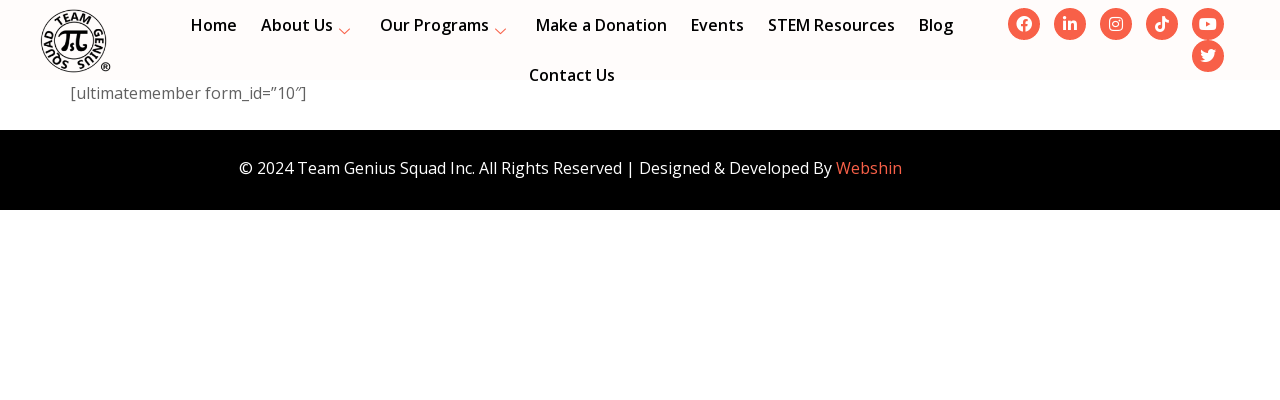

--- FILE ---
content_type: text/html; charset=UTF-8
request_url: https://teamgeniussquadinc.com/login/
body_size: 18564
content:
<!DOCTYPE html>
<html lang="en-US">
<head>
	<meta charset="UTF-8">
	<meta name="viewport" content="width=device-width, initial-scale=1.0, viewport-fit=cover" />		<script>(function(html){html.className = html.className.replace(/\bno-js\b/,'js')})(document.documentElement);</script>
<title>Login &#8211; Teamgeniussquadinc.com</title>
<meta name='robots' content='max-image-preview:large' />

            <script data-no-defer="1" data-ezscrex="false" data-cfasync="false" data-pagespeed-no-defer data-cookieconsent="ignore">
                var ctPublicFunctions = {"_ajax_nonce":"273be35155","_rest_nonce":"2808007548","_ajax_url":"\/wp-admin\/admin-ajax.php","_rest_url":"https:\/\/teamgeniussquadinc.com\/wp-json\/","data__cookies_type":"none","data__ajax_type":"rest","data__bot_detector_enabled":"1","data__frontend_data_log_enabled":1,"cookiePrefix":"","wprocket_detected":false,"host_url":"teamgeniussquadinc.com","text__ee_click_to_select":"Click to select the whole data","text__ee_original_email":"The complete one is","text__ee_got_it":"Got it","text__ee_blocked":"Blocked","text__ee_cannot_connect":"Cannot connect","text__ee_cannot_decode":"Can not decode email. Unknown reason","text__ee_email_decoder":"CleanTalk email decoder","text__ee_wait_for_decoding":"The magic is on the way!","text__ee_decoding_process":"Please wait a few seconds while we decode the contact data."}
            </script>
        
            <script data-no-defer="1" data-ezscrex="false" data-cfasync="false" data-pagespeed-no-defer data-cookieconsent="ignore">
                var ctPublic = {"_ajax_nonce":"273be35155","settings__forms__check_internal":"0","settings__forms__check_external":"0","settings__forms__force_protection":"0","settings__forms__search_test":"1","settings__forms__wc_add_to_cart":"0","settings__data__bot_detector_enabled":"1","settings__sfw__anti_crawler":0,"blog_home":"https:\/\/teamgeniussquadinc.com\/","pixel__setting":"3","pixel__enabled":false,"pixel__url":null,"data__email_check_before_post":"1","data__email_check_exist_post":"1","data__cookies_type":"none","data__key_is_ok":true,"data__visible_fields_required":true,"wl_brandname":"Anti-Spam by CleanTalk","wl_brandname_short":"CleanTalk","ct_checkjs_key":764033273,"emailEncoderPassKey":"0085251d3e5e16148a6079039243f077","bot_detector_forms_excluded":"W10=","advancedCacheExists":false,"varnishCacheExists":false,"wc_ajax_add_to_cart":true}
            </script>
        <link rel='dns-prefetch' href='//fd.cleantalk.org' />
<link rel='dns-prefetch' href='//www.googletagmanager.com' />
<link rel='dns-prefetch' href='//fonts.googleapis.com' />
<link href='https://fonts.gstatic.com' crossorigin rel='preconnect' />
<link rel="alternate" type="application/rss+xml" title="Teamgeniussquadinc.com &raquo; Feed" href="https://teamgeniussquadinc.com/feed/" />
<link rel="alternate" type="application/rss+xml" title="Teamgeniussquadinc.com &raquo; Comments Feed" href="https://teamgeniussquadinc.com/comments/feed/" />
<link rel="alternate" type="text/calendar" title="Teamgeniussquadinc.com &raquo; iCal Feed" href="https://teamgeniussquadinc.com/events/?ical=1" />
<link rel="alternate" title="oEmbed (JSON)" type="application/json+oembed" href="https://teamgeniussquadinc.com/wp-json/oembed/1.0/embed?url=https%3A%2F%2Fteamgeniussquadinc.com%2Flogin%2F" />
<link rel="alternate" title="oEmbed (XML)" type="text/xml+oembed" href="https://teamgeniussquadinc.com/wp-json/oembed/1.0/embed?url=https%3A%2F%2Fteamgeniussquadinc.com%2Flogin%2F&#038;format=xml" />
<style id='wp-img-auto-sizes-contain-inline-css' type='text/css'>
img:is([sizes=auto i],[sizes^="auto," i]){contain-intrinsic-size:3000px 1500px}
/*# sourceURL=wp-img-auto-sizes-contain-inline-css */
</style>
<style id='wp-emoji-styles-inline-css' type='text/css'>

	img.wp-smiley, img.emoji {
		display: inline !important;
		border: none !important;
		box-shadow: none !important;
		height: 1em !important;
		width: 1em !important;
		margin: 0 0.07em !important;
		vertical-align: -0.1em !important;
		background: none !important;
		padding: 0 !important;
	}
/*# sourceURL=wp-emoji-styles-inline-css */
</style>
<link rel='stylesheet' id='wp-block-library-css' href='https://teamgeniussquadinc.com/wp-includes/css/dist/block-library/style.min.css?ver=6.9' type='text/css' media='all' />
<style id='wp-block-library-theme-inline-css' type='text/css'>
.wp-block-audio :where(figcaption){color:#555;font-size:13px;text-align:center}.is-dark-theme .wp-block-audio :where(figcaption){color:#ffffffa6}.wp-block-audio{margin:0 0 1em}.wp-block-code{border:1px solid #ccc;border-radius:4px;font-family:Menlo,Consolas,monaco,monospace;padding:.8em 1em}.wp-block-embed :where(figcaption){color:#555;font-size:13px;text-align:center}.is-dark-theme .wp-block-embed :where(figcaption){color:#ffffffa6}.wp-block-embed{margin:0 0 1em}.blocks-gallery-caption{color:#555;font-size:13px;text-align:center}.is-dark-theme .blocks-gallery-caption{color:#ffffffa6}:root :where(.wp-block-image figcaption){color:#555;font-size:13px;text-align:center}.is-dark-theme :root :where(.wp-block-image figcaption){color:#ffffffa6}.wp-block-image{margin:0 0 1em}.wp-block-pullquote{border-bottom:4px solid;border-top:4px solid;color:currentColor;margin-bottom:1.75em}.wp-block-pullquote :where(cite),.wp-block-pullquote :where(footer),.wp-block-pullquote__citation{color:currentColor;font-size:.8125em;font-style:normal;text-transform:uppercase}.wp-block-quote{border-left:.25em solid;margin:0 0 1.75em;padding-left:1em}.wp-block-quote cite,.wp-block-quote footer{color:currentColor;font-size:.8125em;font-style:normal;position:relative}.wp-block-quote:where(.has-text-align-right){border-left:none;border-right:.25em solid;padding-left:0;padding-right:1em}.wp-block-quote:where(.has-text-align-center){border:none;padding-left:0}.wp-block-quote.is-large,.wp-block-quote.is-style-large,.wp-block-quote:where(.is-style-plain){border:none}.wp-block-search .wp-block-search__label{font-weight:700}.wp-block-search__button{border:1px solid #ccc;padding:.375em .625em}:where(.wp-block-group.has-background){padding:1.25em 2.375em}.wp-block-separator.has-css-opacity{opacity:.4}.wp-block-separator{border:none;border-bottom:2px solid;margin-left:auto;margin-right:auto}.wp-block-separator.has-alpha-channel-opacity{opacity:1}.wp-block-separator:not(.is-style-wide):not(.is-style-dots){width:100px}.wp-block-separator.has-background:not(.is-style-dots){border-bottom:none;height:1px}.wp-block-separator.has-background:not(.is-style-wide):not(.is-style-dots){height:2px}.wp-block-table{margin:0 0 1em}.wp-block-table td,.wp-block-table th{word-break:normal}.wp-block-table :where(figcaption){color:#555;font-size:13px;text-align:center}.is-dark-theme .wp-block-table :where(figcaption){color:#ffffffa6}.wp-block-video :where(figcaption){color:#555;font-size:13px;text-align:center}.is-dark-theme .wp-block-video :where(figcaption){color:#ffffffa6}.wp-block-video{margin:0 0 1em}:root :where(.wp-block-template-part.has-background){margin-bottom:0;margin-top:0;padding:1.25em 2.375em}
/*# sourceURL=/wp-includes/css/dist/block-library/theme.min.css */
</style>
<style id='classic-theme-styles-inline-css' type='text/css'>
/*! This file is auto-generated */
.wp-block-button__link{color:#fff;background-color:#32373c;border-radius:9999px;box-shadow:none;text-decoration:none;padding:calc(.667em + 2px) calc(1.333em + 2px);font-size:1.125em}.wp-block-file__button{background:#32373c;color:#fff;text-decoration:none}
/*# sourceURL=/wp-includes/css/classic-themes.min.css */
</style>
<style id='global-styles-inline-css' type='text/css'>
:root{--wp--preset--aspect-ratio--square: 1;--wp--preset--aspect-ratio--4-3: 4/3;--wp--preset--aspect-ratio--3-4: 3/4;--wp--preset--aspect-ratio--3-2: 3/2;--wp--preset--aspect-ratio--2-3: 2/3;--wp--preset--aspect-ratio--16-9: 16/9;--wp--preset--aspect-ratio--9-16: 9/16;--wp--preset--color--black: #000000;--wp--preset--color--cyan-bluish-gray: #abb8c3;--wp--preset--color--white: #ffffff;--wp--preset--color--pale-pink: #f78da7;--wp--preset--color--vivid-red: #cf2e2e;--wp--preset--color--luminous-vivid-orange: #ff6900;--wp--preset--color--luminous-vivid-amber: #fcb900;--wp--preset--color--light-green-cyan: #7bdcb5;--wp--preset--color--vivid-green-cyan: #00d084;--wp--preset--color--pale-cyan-blue: #8ed1fc;--wp--preset--color--vivid-cyan-blue: #0693e3;--wp--preset--color--vivid-purple: #9b51e0;--wp--preset--gradient--vivid-cyan-blue-to-vivid-purple: linear-gradient(135deg,rgb(6,147,227) 0%,rgb(155,81,224) 100%);--wp--preset--gradient--light-green-cyan-to-vivid-green-cyan: linear-gradient(135deg,rgb(122,220,180) 0%,rgb(0,208,130) 100%);--wp--preset--gradient--luminous-vivid-amber-to-luminous-vivid-orange: linear-gradient(135deg,rgb(252,185,0) 0%,rgb(255,105,0) 100%);--wp--preset--gradient--luminous-vivid-orange-to-vivid-red: linear-gradient(135deg,rgb(255,105,0) 0%,rgb(207,46,46) 100%);--wp--preset--gradient--very-light-gray-to-cyan-bluish-gray: linear-gradient(135deg,rgb(238,238,238) 0%,rgb(169,184,195) 100%);--wp--preset--gradient--cool-to-warm-spectrum: linear-gradient(135deg,rgb(74,234,220) 0%,rgb(151,120,209) 20%,rgb(207,42,186) 40%,rgb(238,44,130) 60%,rgb(251,105,98) 80%,rgb(254,248,76) 100%);--wp--preset--gradient--blush-light-purple: linear-gradient(135deg,rgb(255,206,236) 0%,rgb(152,150,240) 100%);--wp--preset--gradient--blush-bordeaux: linear-gradient(135deg,rgb(254,205,165) 0%,rgb(254,45,45) 50%,rgb(107,0,62) 100%);--wp--preset--gradient--luminous-dusk: linear-gradient(135deg,rgb(255,203,112) 0%,rgb(199,81,192) 50%,rgb(65,88,208) 100%);--wp--preset--gradient--pale-ocean: linear-gradient(135deg,rgb(255,245,203) 0%,rgb(182,227,212) 50%,rgb(51,167,181) 100%);--wp--preset--gradient--electric-grass: linear-gradient(135deg,rgb(202,248,128) 0%,rgb(113,206,126) 100%);--wp--preset--gradient--midnight: linear-gradient(135deg,rgb(2,3,129) 0%,rgb(40,116,252) 100%);--wp--preset--font-size--small: 13px;--wp--preset--font-size--medium: 20px;--wp--preset--font-size--large: 36px;--wp--preset--font-size--x-large: 42px;--wp--preset--spacing--20: 0.44rem;--wp--preset--spacing--30: 0.67rem;--wp--preset--spacing--40: 1rem;--wp--preset--spacing--50: 1.5rem;--wp--preset--spacing--60: 2.25rem;--wp--preset--spacing--70: 3.38rem;--wp--preset--spacing--80: 5.06rem;--wp--preset--shadow--natural: 6px 6px 9px rgba(0, 0, 0, 0.2);--wp--preset--shadow--deep: 12px 12px 50px rgba(0, 0, 0, 0.4);--wp--preset--shadow--sharp: 6px 6px 0px rgba(0, 0, 0, 0.2);--wp--preset--shadow--outlined: 6px 6px 0px -3px rgb(255, 255, 255), 6px 6px rgb(0, 0, 0);--wp--preset--shadow--crisp: 6px 6px 0px rgb(0, 0, 0);}:where(.is-layout-flex){gap: 0.5em;}:where(.is-layout-grid){gap: 0.5em;}body .is-layout-flex{display: flex;}.is-layout-flex{flex-wrap: wrap;align-items: center;}.is-layout-flex > :is(*, div){margin: 0;}body .is-layout-grid{display: grid;}.is-layout-grid > :is(*, div){margin: 0;}:where(.wp-block-columns.is-layout-flex){gap: 2em;}:where(.wp-block-columns.is-layout-grid){gap: 2em;}:where(.wp-block-post-template.is-layout-flex){gap: 1.25em;}:where(.wp-block-post-template.is-layout-grid){gap: 1.25em;}.has-black-color{color: var(--wp--preset--color--black) !important;}.has-cyan-bluish-gray-color{color: var(--wp--preset--color--cyan-bluish-gray) !important;}.has-white-color{color: var(--wp--preset--color--white) !important;}.has-pale-pink-color{color: var(--wp--preset--color--pale-pink) !important;}.has-vivid-red-color{color: var(--wp--preset--color--vivid-red) !important;}.has-luminous-vivid-orange-color{color: var(--wp--preset--color--luminous-vivid-orange) !important;}.has-luminous-vivid-amber-color{color: var(--wp--preset--color--luminous-vivid-amber) !important;}.has-light-green-cyan-color{color: var(--wp--preset--color--light-green-cyan) !important;}.has-vivid-green-cyan-color{color: var(--wp--preset--color--vivid-green-cyan) !important;}.has-pale-cyan-blue-color{color: var(--wp--preset--color--pale-cyan-blue) !important;}.has-vivid-cyan-blue-color{color: var(--wp--preset--color--vivid-cyan-blue) !important;}.has-vivid-purple-color{color: var(--wp--preset--color--vivid-purple) !important;}.has-black-background-color{background-color: var(--wp--preset--color--black) !important;}.has-cyan-bluish-gray-background-color{background-color: var(--wp--preset--color--cyan-bluish-gray) !important;}.has-white-background-color{background-color: var(--wp--preset--color--white) !important;}.has-pale-pink-background-color{background-color: var(--wp--preset--color--pale-pink) !important;}.has-vivid-red-background-color{background-color: var(--wp--preset--color--vivid-red) !important;}.has-luminous-vivid-orange-background-color{background-color: var(--wp--preset--color--luminous-vivid-orange) !important;}.has-luminous-vivid-amber-background-color{background-color: var(--wp--preset--color--luminous-vivid-amber) !important;}.has-light-green-cyan-background-color{background-color: var(--wp--preset--color--light-green-cyan) !important;}.has-vivid-green-cyan-background-color{background-color: var(--wp--preset--color--vivid-green-cyan) !important;}.has-pale-cyan-blue-background-color{background-color: var(--wp--preset--color--pale-cyan-blue) !important;}.has-vivid-cyan-blue-background-color{background-color: var(--wp--preset--color--vivid-cyan-blue) !important;}.has-vivid-purple-background-color{background-color: var(--wp--preset--color--vivid-purple) !important;}.has-black-border-color{border-color: var(--wp--preset--color--black) !important;}.has-cyan-bluish-gray-border-color{border-color: var(--wp--preset--color--cyan-bluish-gray) !important;}.has-white-border-color{border-color: var(--wp--preset--color--white) !important;}.has-pale-pink-border-color{border-color: var(--wp--preset--color--pale-pink) !important;}.has-vivid-red-border-color{border-color: var(--wp--preset--color--vivid-red) !important;}.has-luminous-vivid-orange-border-color{border-color: var(--wp--preset--color--luminous-vivid-orange) !important;}.has-luminous-vivid-amber-border-color{border-color: var(--wp--preset--color--luminous-vivid-amber) !important;}.has-light-green-cyan-border-color{border-color: var(--wp--preset--color--light-green-cyan) !important;}.has-vivid-green-cyan-border-color{border-color: var(--wp--preset--color--vivid-green-cyan) !important;}.has-pale-cyan-blue-border-color{border-color: var(--wp--preset--color--pale-cyan-blue) !important;}.has-vivid-cyan-blue-border-color{border-color: var(--wp--preset--color--vivid-cyan-blue) !important;}.has-vivid-purple-border-color{border-color: var(--wp--preset--color--vivid-purple) !important;}.has-vivid-cyan-blue-to-vivid-purple-gradient-background{background: var(--wp--preset--gradient--vivid-cyan-blue-to-vivid-purple) !important;}.has-light-green-cyan-to-vivid-green-cyan-gradient-background{background: var(--wp--preset--gradient--light-green-cyan-to-vivid-green-cyan) !important;}.has-luminous-vivid-amber-to-luminous-vivid-orange-gradient-background{background: var(--wp--preset--gradient--luminous-vivid-amber-to-luminous-vivid-orange) !important;}.has-luminous-vivid-orange-to-vivid-red-gradient-background{background: var(--wp--preset--gradient--luminous-vivid-orange-to-vivid-red) !important;}.has-very-light-gray-to-cyan-bluish-gray-gradient-background{background: var(--wp--preset--gradient--very-light-gray-to-cyan-bluish-gray) !important;}.has-cool-to-warm-spectrum-gradient-background{background: var(--wp--preset--gradient--cool-to-warm-spectrum) !important;}.has-blush-light-purple-gradient-background{background: var(--wp--preset--gradient--blush-light-purple) !important;}.has-blush-bordeaux-gradient-background{background: var(--wp--preset--gradient--blush-bordeaux) !important;}.has-luminous-dusk-gradient-background{background: var(--wp--preset--gradient--luminous-dusk) !important;}.has-pale-ocean-gradient-background{background: var(--wp--preset--gradient--pale-ocean) !important;}.has-electric-grass-gradient-background{background: var(--wp--preset--gradient--electric-grass) !important;}.has-midnight-gradient-background{background: var(--wp--preset--gradient--midnight) !important;}.has-small-font-size{font-size: var(--wp--preset--font-size--small) !important;}.has-medium-font-size{font-size: var(--wp--preset--font-size--medium) !important;}.has-large-font-size{font-size: var(--wp--preset--font-size--large) !important;}.has-x-large-font-size{font-size: var(--wp--preset--font-size--x-large) !important;}
:where(.wp-block-post-template.is-layout-flex){gap: 1.25em;}:where(.wp-block-post-template.is-layout-grid){gap: 1.25em;}
:where(.wp-block-term-template.is-layout-flex){gap: 1.25em;}:where(.wp-block-term-template.is-layout-grid){gap: 1.25em;}
:where(.wp-block-columns.is-layout-flex){gap: 2em;}:where(.wp-block-columns.is-layout-grid){gap: 2em;}
:root :where(.wp-block-pullquote){font-size: 1.5em;line-height: 1.6;}
/*# sourceURL=global-styles-inline-css */
</style>
<link rel='stylesheet' id='cleantalk-public-css-css' href='https://teamgeniussquadinc.com/wp-content/plugins/cleantalk-spam-protect/css/cleantalk-public.min.css?ver=6.71.1_1769424261' type='text/css' media='all' />
<link rel='stylesheet' id='cleantalk-email-decoder-css-css' href='https://teamgeniussquadinc.com/wp-content/plugins/cleantalk-spam-protect/css/cleantalk-email-decoder.min.css?ver=6.71.1_1769424261' type='text/css' media='all' />
<link rel='stylesheet' id='helpgrove-widgets-css' href='https://teamgeniussquadinc.com/wp-content/plugins/helpgrove-core/assets/css/helpgrove-core.css?ver=6.9' type='text/css' media='all' />
<link rel='stylesheet' id='woocommerce-layout-css' href='https://teamgeniussquadinc.com/wp-content/plugins/woocommerce/assets/css/woocommerce-layout.css?ver=10.4.3' type='text/css' media='all' />
<link rel='stylesheet' id='woocommerce-smallscreen-css' href='https://teamgeniussquadinc.com/wp-content/plugins/woocommerce/assets/css/woocommerce-smallscreen.css?ver=10.4.3' type='text/css' media='only screen and (max-width: 768px)' />
<style id='woocommerce-inline-inline-css' type='text/css'>
.woocommerce form .form-row .required { visibility: visible; }
/*# sourceURL=woocommerce-inline-inline-css */
</style>
<link rel='stylesheet' id='tribe-events-v2-single-skeleton-css' href='https://teamgeniussquadinc.com/wp-content/plugins/the-events-calendar/build/css/tribe-events-single-skeleton.css?ver=6.15.15' type='text/css' media='all' />
<link rel='stylesheet' id='tribe-events-v2-single-skeleton-full-css' href='https://teamgeniussquadinc.com/wp-content/plugins/the-events-calendar/build/css/tribe-events-single-full.css?ver=6.15.15' type='text/css' media='all' />
<link rel='stylesheet' id='tec-events-elementor-widgets-base-styles-css' href='https://teamgeniussquadinc.com/wp-content/plugins/the-events-calendar/build/css/integrations/plugins/elementor/widgets/widget-base.css?ver=6.15.15' type='text/css' media='all' />
<link rel='stylesheet' id='helpgrove-fonts-css' href='https://fonts.googleapis.com/css?family=Open+Sans%3A%2Cnormal%7CChelsea+Market%3A%2C500%7COpen+Sans%3A%2C600%7COpen+Sans%3A%2C500&#038;subset=latin&#038;display=fallback' type='text/css' media='all' />
<link rel='stylesheet' id='helpgrove-style-css' href='https://teamgeniussquadinc.com/wp-content/themes/helpgrove-child/style.css?ver=6.9' type='text/css' media='all' />
<link rel='stylesheet' id='helpgrove-block-style-css' href='https://teamgeniussquadinc.com/wp-content/themes/helpgrove/assets/css/blocks.css?ver=3.2.3' type='text/css' media='all' />
<link rel='stylesheet' id='bootstrap-css' href='https://teamgeniussquadinc.com/wp-content/plugins/helpgrove-core/assets/css/bootstrap.min.css?ver=3.2.2' type='text/css' media='all' />
<link rel='stylesheet' id='fontawesome-css' href='https://teamgeniussquadinc.com/wp-content/plugins/helpgrove-core/assets/css/font-awesome.css?ver=3.2.2' type='text/css' media='all' />
<link rel='stylesheet' id='helpgrove-flaticon-css' href='https://teamgeniussquadinc.com/wp-content/themes/helpgrove/assets/fonts/flaticon.css?ver=6.9' type='text/css' media='all' />
<link rel='stylesheet' id='owl-carousel-css' href='https://teamgeniussquadinc.com/wp-content/themes/helpgrove/assets/css/owl.carousel.min.css?ver=6.9' type='text/css' media='all' />
<link rel='stylesheet' id='animate-style-css' href='https://teamgeniussquadinc.com/wp-content/themes/helpgrove/assets/css/animate.css?ver=6.9' type='text/css' media='all' />
<link rel='stylesheet' id='magnific-popup-css' href='https://teamgeniussquadinc.com/wp-content/plugins/helpgrove-core/assets/css/magnific-popup.css?ver=3.2.2' type='text/css' media='all' />
<link rel='stylesheet' id='helpgrove-events-css' href='https://teamgeniussquadinc.com/wp-content/themes/helpgrove/assets/css/events.css?ver=3.2.3' type='text/css' media='all' />
<link rel='stylesheet' id='helpgrove-woocommerce-css' href='https://teamgeniussquadinc.com/wp-content/themes/helpgrove/assets/css/wc.css?ver=3.2.3' type='text/css' media='all' />
<link rel='stylesheet' id='helpgrove-theme-css' href='https://teamgeniussquadinc.com/wp-content/themes/helpgrove/assets/css/style.css?ver=3.2.3' type='text/css' media='all' />
<link rel='stylesheet' id='elementor-frontend-css' href='https://teamgeniussquadinc.com/wp-content/plugins/elementor/assets/css/frontend.min.css?ver=3.34.4' type='text/css' media='all' />
<link rel='stylesheet' id='widget-image-css' href='https://teamgeniussquadinc.com/wp-content/plugins/elementor/assets/css/widget-image.min.css?ver=3.34.4' type='text/css' media='all' />
<link rel='stylesheet' id='e-animation-float-css' href='https://teamgeniussquadinc.com/wp-content/plugins/elementor/assets/lib/animations/styles/e-animation-float.min.css?ver=3.34.4' type='text/css' media='all' />
<link rel='stylesheet' id='widget-social-icons-css' href='https://teamgeniussquadinc.com/wp-content/plugins/elementor/assets/css/widget-social-icons.min.css?ver=3.34.4' type='text/css' media='all' />
<link rel='stylesheet' id='e-apple-webkit-css' href='https://teamgeniussquadinc.com/wp-content/plugins/elementor/assets/css/conditionals/apple-webkit.min.css?ver=3.34.4' type='text/css' media='all' />
<link rel='stylesheet' id='elementor-icons-css' href='https://teamgeniussquadinc.com/wp-content/plugins/elementor/assets/lib/eicons/css/elementor-icons.min.css?ver=5.46.0' type='text/css' media='all' />
<link rel='stylesheet' id='elementor-post-10-css' href='https://teamgeniussquadinc.com/wp-content/uploads/elementor/css/post-10.css?ver=1769683462' type='text/css' media='all' />
<link rel='stylesheet' id='font-awesome-css' href='https://teamgeniussquadinc.com/wp-content/plugins/elementor/assets/lib/font-awesome/css/font-awesome.min.css?ver=4.7.0' type='text/css' media='all' />
<link rel='stylesheet' id='slick-css' href='https://teamgeniussquadinc.com/wp-content/plugins/helpgrove-core/assets/css/slick.min.css?ver=3.2.2' type='text/css' media='all' />
<link rel='stylesheet' id='elementor-post-4479-css' href='https://teamgeniussquadinc.com/wp-content/uploads/elementor/css/post-4479.css?ver=1769683462' type='text/css' media='all' />
<link rel='stylesheet' id='elementor-post-4473-css' href='https://teamgeniussquadinc.com/wp-content/uploads/elementor/css/post-4473.css?ver=1769683462' type='text/css' media='all' />
<link rel='stylesheet' id='helpgrove-parent-css' href='https://teamgeniussquadinc.com/wp-content/themes/helpgrove/style.css?ver=6.9' type='text/css' media='all' />
<link rel='stylesheet' id='helpgrove-child-css' href='https://teamgeniussquadinc.com/wp-content/themes/helpgrove-child/style.css?ver=6.9' type='text/css' media='all' />
<link rel='stylesheet' id='ekit-widget-styles-css' href='https://teamgeniussquadinc.com/wp-content/plugins/elementskit-lite/widgets/init/assets/css/widget-styles.css?ver=3.7.8' type='text/css' media='all' />
<link rel='stylesheet' id='ekit-responsive-css' href='https://teamgeniussquadinc.com/wp-content/plugins/elementskit-lite/widgets/init/assets/css/responsive.css?ver=3.7.8' type='text/css' media='all' />
<link rel='stylesheet' id='elementor-gf-local-roboto-css' href='http://teamgeniussquadinc.com/wp-content/uploads/elementor/google-fonts/css/roboto.css?ver=1742251467' type='text/css' media='all' />
<link rel='stylesheet' id='elementor-gf-local-robotoslab-css' href='http://teamgeniussquadinc.com/wp-content/uploads/elementor/google-fonts/css/robotoslab.css?ver=1742251469' type='text/css' media='all' />
<link rel='stylesheet' id='elementor-gf-local-chelseamarket-css' href='http://teamgeniussquadinc.com/wp-content/uploads/elementor/google-fonts/css/chelseamarket.css?ver=1742251469' type='text/css' media='all' />
<link rel='stylesheet' id='elementor-gf-local-opensans-css' href='http://teamgeniussquadinc.com/wp-content/uploads/elementor/google-fonts/css/opensans.css?ver=1742251472' type='text/css' media='all' />
<link rel='stylesheet' id='elementor-icons-shared-0-css' href='https://teamgeniussquadinc.com/wp-content/plugins/elementor/assets/lib/font-awesome/css/fontawesome.min.css?ver=5.15.3' type='text/css' media='all' />
<link rel='stylesheet' id='elementor-icons-fa-brands-css' href='https://teamgeniussquadinc.com/wp-content/plugins/elementor/assets/lib/font-awesome/css/brands.min.css?ver=5.15.3' type='text/css' media='all' />
<link rel='stylesheet' id='elementor-icons-ekiticons-css' href='https://teamgeniussquadinc.com/wp-content/plugins/elementskit-lite/modules/elementskit-icon-pack/assets/css/ekiticons.css?ver=3.7.8' type='text/css' media='all' />
<script type="text/javascript" src="https://teamgeniussquadinc.com/wp-content/plugins/cleantalk-spam-protect/js/apbct-public-bundle.min.js?ver=6.71.1_1769424261" id="apbct-public-bundle.min-js-js"></script>
<script type="text/javascript" src="https://fd.cleantalk.org/ct-bot-detector-wrapper.js?ver=6.71.1" id="ct_bot_detector-js" defer="defer" data-wp-strategy="defer"></script>
<script type="text/javascript" src="https://teamgeniussquadinc.com/wp-includes/js/jquery/jquery.min.js?ver=3.7.1" id="jquery-core-js"></script>
<script type="text/javascript" src="https://teamgeniussquadinc.com/wp-includes/js/jquery/jquery-migrate.min.js?ver=3.4.1" id="jquery-migrate-js"></script>
<script type="text/javascript" src="https://teamgeniussquadinc.com/wp-content/plugins/woocommerce/assets/js/jquery-blockui/jquery.blockUI.min.js?ver=2.7.0-wc.10.4.3" id="wc-jquery-blockui-js" defer="defer" data-wp-strategy="defer"></script>
<script type="text/javascript" id="wc-add-to-cart-js-extra">
/* <![CDATA[ */
var wc_add_to_cart_params = {"ajax_url":"/wp-admin/admin-ajax.php","wc_ajax_url":"/?wc-ajax=%%endpoint%%","i18n_view_cart":"View cart","cart_url":"https://teamgeniussquadinc.com/cart/","is_cart":"","cart_redirect_after_add":"no"};
//# sourceURL=wc-add-to-cart-js-extra
/* ]]> */
</script>
<script type="text/javascript" src="https://teamgeniussquadinc.com/wp-content/plugins/woocommerce/assets/js/frontend/add-to-cart.min.js?ver=10.4.3" id="wc-add-to-cart-js" defer="defer" data-wp-strategy="defer"></script>
<script type="text/javascript" src="https://teamgeniussquadinc.com/wp-content/plugins/woocommerce/assets/js/js-cookie/js.cookie.min.js?ver=2.1.4-wc.10.4.3" id="wc-js-cookie-js" defer="defer" data-wp-strategy="defer"></script>
<script type="text/javascript" id="woocommerce-js-extra">
/* <![CDATA[ */
var woocommerce_params = {"ajax_url":"/wp-admin/admin-ajax.php","wc_ajax_url":"/?wc-ajax=%%endpoint%%","i18n_password_show":"Show password","i18n_password_hide":"Hide password"};
//# sourceURL=woocommerce-js-extra
/* ]]> */
</script>
<script type="text/javascript" src="https://teamgeniussquadinc.com/wp-content/plugins/woocommerce/assets/js/frontend/woocommerce.min.js?ver=10.4.3" id="woocommerce-js" defer="defer" data-wp-strategy="defer"></script>

<!-- Google tag (gtag.js) snippet added by Site Kit -->
<!-- Google Analytics snippet added by Site Kit -->
<script type="text/javascript" src="https://www.googletagmanager.com/gtag/js?id=G-HTMC2E7K3R" id="google_gtagjs-js" async></script>
<script type="text/javascript" id="google_gtagjs-js-after">
/* <![CDATA[ */
window.dataLayer = window.dataLayer || [];function gtag(){dataLayer.push(arguments);}
gtag("set","linker",{"domains":["teamgeniussquadinc.com"]});
gtag("js", new Date());
gtag("set", "developer_id.dZTNiMT", true);
gtag("config", "G-HTMC2E7K3R");
//# sourceURL=google_gtagjs-js-after
/* ]]> */
</script>
<link rel="https://api.w.org/" href="https://teamgeniussquadinc.com/wp-json/" /><link rel="alternate" title="JSON" type="application/json" href="https://teamgeniussquadinc.com/wp-json/wp/v2/pages/26" /><link rel="EditURI" type="application/rsd+xml" title="RSD" href="https://teamgeniussquadinc.com/xmlrpc.php?rsd" />
<meta name="generator" content="WordPress 6.9" />
<meta name="generator" content="WooCommerce 10.4.3" />
<link rel="canonical" href="https://teamgeniussquadinc.com/login/" />
<link rel='shortlink' href='https://teamgeniussquadinc.com/?p=26' />
<meta name="generator" content="Site Kit by Google 1.171.0" /><!-- Global site tag (gtag.js) - Google Analytics -->
<script async src="https://www.googletagmanager.com/gtag/js?id=UA-185733149-4"></script>
<script>
  window.dataLayer = window.dataLayer || [];
  function gtag(){dataLayer.push(arguments);}
  gtag('js', new Date());

  gtag('config', 'UA-185733149-4');
</script>

<!-- Google Tag Manager -->

<script>(function(w,d,s,l,i){w[l]=w[l]||[];w[l].push({'gtm.start':

new Date().getTime(),event:'gtm.js'});var f=d.getElementsByTagName(s)[0],

j=d.createElement(s),dl=l!='dataLayer'?'&l='+l:'';j.async=true;j.src=

'https://www.googletagmanager.com/gtm.js?id='+i+dl;f.parentNode.insertBefore(j,f);

})(window,document,'script','dataLayer','GTM-TB6D2FT');</script>

<!-- End Google Tag Manager -->
<meta name="tec-api-version" content="v1"><meta name="tec-api-origin" content="https://teamgeniussquadinc.com"><link rel="alternate" href="https://teamgeniussquadinc.com/wp-json/tribe/events/v1/" /><style type="text/css">h1, h2, h3, h4, h5, h6, 
    .widget .widget-title, .learnpress .lp-single-course .widget-title, 
    .tribe-common--breakpoint-medium.tribe-common .tribe-common-h6--min-medium, 
    .tribe-common--breakpoint-full.tribe-events .tribe-events-c-top-bar__datepicker-desktop,
    .tribe-common a, .tribe-common a:active, .tribe-common a:focus, .tribe-common a:hover, .tribe-common a:visited, 
    .tribe-common .tribe-common-h5, 
    .tribe-common .tribe-common-h6,
    .tribe-common .tribe-common-b3, article.post .blog-day-month { font-family: 'Chelsea Market',display; font-weight: 500;}body, body p, button, .breadcrumbs, .widget-area, .entry-content ul, .nav-links, select, option, .header-top,.site-footer .helpgrove-quickinfo, button.tutor-profile-photo-upload-btn, .woocommerce .woocommerce-error .button, .woocommerce .woocommerce-info .button, .woocommerce .woocommerce-message .button, .woocommerce div.product form.cart .button, .woocommerce ul.products li.product a, a.button.wc-backward, .woocommerce-cart .wc-proceed-to-checkout, div.wpforms-container-full .wpforms-form input[type=submit], div.wpforms-container-full .wpforms-form button[type=submit], div.wpforms-container-full .wpforms-form .wpforms-page-button, .helpgrove-main-btn, .helpgrove-main-btn a, .single_add_to_cart_button, .tribe-common .tribe-common-c-btn, .tribe-common a.tribe-common-c-btn, .tribe-common .tribe-common-b2, #rtec .rtec-register-button, #rtec input[type='submit'], .page .um input[type=submit].um-button, .page .um input[type=submit].um-button:focus, .page .um a.um-button, .page .um a.um-button.um-disabled:hover, .page .um a.um-button.um-disabled:focus, .page .um a.um-button.um-disabled:active, .page .um-right.um-half .um-button, .tribe-events .tribe-events-calendar-list__event-date-tag-weekday, .tribe-common--breakpoint-medium.tribe-events .tribe-events-c-ical__link { font-family: 'Open Sans',sans-serif; font-weight: normal;}.main-navigation a { font-family: 'Open Sans',sans-serif; font-weight: 600;}.main-navigation ul ul a { font-family: 'Open Sans',sans-serif; font-weight: 500;}</style>
        <script>
                //===== Add class for wpgive  archive page
            jQuery(function() {
                jQuery('.post-type-archive-give_forms nav > ul > li.trail-item.trail-end > span').each(function() {
                    var text = this.innerHTML;
                    var firstSpaceIndex = text.indexOf("Donation Forms");
                    var customText = "Our Causes";
                    if (firstSpaceIndex > 0) {
                        var substrBefore = text.substring(0, firstSpaceIndex);
                        var substrAfter = text.substring(firstSpaceIndex, text.length)
                        var newText = customText;
                        this.innerHTML = newText;
                    } else {
                        this.innerHTML = customText;
                    }
                });
            });
        </script>

        <style type="text/css">


        
                        .main-navigation a{
                    padding-left: 12px;
                    padding-right: 12px;
                }
        
        
        
        
                        /* For logo only */
                body.home.title-tagline-hidden.has-header-image .custom-logo-link img, 
                body.home.title-tagline-hidden.has-header-video .custom-logo-link img, 
                .header-wrapper .header-menu .site-branding img,
                .site-branding img.custom-logo, .custom-logo.sticky-logo {
                    max-width: 180px;
                }
        
        @media (max-width: 480px) {
                /* For logo only */
                body.home.title-tagline-hidden.has-header-image .custom-logo-link img, 
                body.home.title-tagline-hidden.has-header-video .custom-logo-link img, 
                .header-wrapper .header-menu .site-branding img,
                .site-branding img.custom-logo, .custom-logo.sticky-logo {
                    max-width: 150px !important;
                }
        }
                         .main-navigation li.menu-item-home.current-menu-item.current-menu-parent>a{
                color: #f86048;
            }
        
              body{
          font-size: 16px;
        }
                    body{
          line-height: 26px;
        }
      
             .main-navigation a{
          font-size: 15px;
        }
      
             .main-navigation ul ul a{
          font-size: 15px;
          line-height: px;
        }
      
        
            @media only screen and (max-width:576px) {
                .header-right-icon.pull-right{
                    display: inline-block;
                    padding-right: 0;
                }
                .header-sections a.donate-btn {
                    display: block;
                }
                .header-sections a.donate-btn i.fa.fa-heart {
                    display: none;
                }
                .navigation-section.pull-right {
                    margin-top: 10px;
                }
            }
        
                    @media only screen and (max-width:576px) {
                .header-sections a.donate-btn {
                    display: none;
                }
            }
        
    /*  page_header_botton_zigzag*/
          
      /*  donate_btn_icon*/
          /*  Header title align*/
              .page-header .page-title, .page-header .header-breadcrumb{
          text-align: center;
        }
            /*  Header title height*/
            /*  Header title height small device*/
         @media (max-width: 480px) {

                     }
      /* Header title font size*/
      
      /* Header title font size for mobile device */
      @media (max-width: 480px) {
              }
        /*Core*/
        .site-title, .site-title a{
            color: ;
        }
        h1, h2, h3, h4, h5, h6{
            color: ;
        }
        .helpgrove-entry-footer .cat-links, .helpgrove-entry-footer .tags-links{
            color: ;
        }
        .widget .widget-title{
            color: ;
        }
        button, input[type="button"], input[type="submit"]{
           background-color: ;
       }
        .single-tribe_events a.tribe-events-gcal, .single-tribe_events a.tribe-events-ical{
           background-color: ;
        }
       .single-tribe_events a.tribe-events-gcal:hover, .single-tribe_events a.tribe-events-ical:hover{
                background-color:;
       }
    button:hover, button:focus, input[type="button"]:hover,
    input[type="button"]:focus, input[type="submit"]:hover,
    input[type="submit"]:focus{
        background-color:;
    }
    .error-404 .error-404-heading{
        color:;
    }
    .error-404 a:hover{
        color:;
    }
   .helpgrove-main-btn a{
    border-color:;
   }
   .helpgrove-main-btn:hover {
    border-color:;
    }
    .helpgrove-main-btn:hover a{
        color:;
    }

    .helpgrove-post-navigation .nav-links a:hover{
        color: ;
    }
    .helpgrove-main-btn{
       background-color: ;
       border-color: ;
    }

    .helpgrove-more-btn{
         background-color: ;
         border-color: ;
    }
    .helpgrove-more-btn:hover{
        border-color: ;
        color: ;
    }
    .main-btn-add{
         background-color: ;
         border-color: ;
    }
    .main-btn-add:hover{
        color: ;
    }
    .sidebar_call_action::before{
         background-color: 80;
    }
    .colors-light .pagination .nav-links .page-numbers.current{
       background-color: ;
    }
    .colors-light .pagination .nav-links a:hover{
       background: ;
    }
    .colors-light .pagination .nav-links .page-numbers.current:hover{
       background: ;
    }
    .back-to-top{
       background: ;
    }
    .back-to-top:hover{
         background: ;
    }

    .site-footer .widget .helpgrove-social a:hover{
       color: ;
    }

    .header-right-icon ul li a span{
        background-color: ;
    }
    .header-right-icon ul li a{
        color: ;
    }
    /* Header Top*/
    .header-sections a.donate-btn{
         background-color: ;
    }
    .header-sections a.donate-btn:hover{
         background-color: ; 
    }
    .header-top{
        background-color: ; 
    }
    .header-top ul li{
        color: ; 
    }
    .header-top ul li a{
         color: ; 
    }
    .header-top ul.social-icons li{
         color: ; 
    }
    .header-top ul.social-icons li:hover{
         color: ; 
    }
    .header-top .header-right ul li+li::before{
         color: ; 
    }
    .header-top li.phone svg{
         fill: ; 
    }
    .header-top li.email svg{
         fill: ; 
    }
    .header-top li.volunteer svg{
         fill: ; 
    }
    .header-top ul li a:hover{
         color: ; 
    }

    /*Blog*/
    .post .entry-meta li{
        color: ;
    }
    .post .entry-title a:hover, .post .entry-title a:focus, .post .entry-title a:active{
        color: ;
    }
    .navigation .nav-links .nav-title:hover{
        color: ;
    }
    .comment-reply-link{
        color: ;
    }
    ul.entry-meta li i{
        color: ;
    }
    #comments .logged-in-as>a:last-child{
        color: ;
    }
    .helpgrove_recent_post .helpgrove_recent_post_title a:hover{
       color: ;
    }
    article.post .blog-day-month{
        background-color: ;
    }
    .blog .content-wrapper>article.post:nth-child(3n+1) .entry-title a:hover{
        color: ;
    }
    .blog .content-wrapper>article.post:nth-child(3n+2) .entry-title a:hover{
        color: ;
    }
    .blog .content-wrapper>article.post:nth-child(3n+3) .entry-title a:hover{
        color: ;
    }

    .blog .content-wrapper>article.post:nth-child(3n+2) ul.entry-meta li i{
        color: ;
    }
    .blog .content-wrapper>article.post:nth-child(3n+2) ul.entry-meta a:hover{
        color: ;
    }
    .blog .content-wrapper>article.post:nth-child(3n+2) .blog-btn.helpgrove-main-btn {
        background-color: ;
        border-color: ;
    }
    .blog .content-wrapper>article.post:nth-child(3n+2) .blog-btn.helpgrove-main-btn:hover{
        border-color: ;
    }
    .blog .content-wrapper>article.post:nth-child(3n+2) .blog-btn.helpgrove-main-btn:hover a{
        color: ;
    }
    .blog .content-wrapper>article.post:nth-child(3n+2) ul.entry-meta li i{
         color: ;
    }
    .blog .content-wrapper>article.post:nth-child(3n+2) .blog-day-month{
        background-color: ;
    }

    .blog .content-wrapper>article.post:nth-child(3n+2) ul.entry-meta li i{
        color: ;
    }
    .blog .content-wrapper>article.post:nth-child(3n+3) ul.entry-meta a:hover{
        color: ;
    }
    .blog .content-wrapper>article.post:nth-child(3n+3) .blog-btn.helpgrove-main-btn {
        background-color: ;
        border-color: ;
    }
    .blog .content-wrapper>article.post:nth-child(3n+3) .blog-btn.helpgrove-main-btn:hover{
        border-color: ;
    }
    .blog .content-wrapper>article.post:nth-child(3n+3) .blog-btn.helpgrove-main-btn:hover a{
        color: ;
    }
    .blog .content-wrapper>article.post:nth-child(3n+3) ul.entry-meta li i{
         color: ;
    }
    .blog .content-wrapper>article.post:nth-child(3n+3) .blog-day-month{
        background-color: ;
    }

    .page-links .post-page-numbers.current, .nav-links .page-numbers.current{
       background: ;
       border-color: ;
    }
    .page-links a:hover, .nav-links a:hover{
       border-color: ;
    }

/*Sidebar*/
form.search-form button{
     background: ;
}
form.search-form button:hover{
     background: ;
}
.widget .widget-title:before{
   background: ;
}
.helpgrove_recent_post .helpgrove_recent_post_title a{
   color: ;
}
table#wp-calendar td#today{
  background: ;
}

/*Core*/
.colors-light .pagination .nav-links .page-numbers.current{
   color: ;
}
.colors-light .pagination .nav-links a:hover{
   color: ;
}
.back-to-top{
   color: ;
}
.rubix-cube .layer{
   background-color:;
}
.page-header .page-title{
   color:;
}
.header-breadcrumb ul li.trail-end, .trail-items li::after, .header-breadcrumb a, .header-breadcrumb a:hover, .header-breadcrumb a:active, .header-breadcrumb a:focus, .header-breadcrumb a:visited{
   color:;
}
.page-header:before{
   background-color:;
}
.helpgrove-search-box{
   background-color:70;
}
.helpgrove-search-box .helpgrove-search-form input{
   color:;
   border-color:;
}
.helpgrove-search-box .helpgrove-search-form button{
   color:;
}
/*blog*/

.entry-title a{
    color: ;
}
.helpgrove-post-navigation .page-links a, .helpgrove-post-navigation .nav-links a{
    color: ;
}
.helpgrove-entry-footer .cat-tags-links a:hover{
   border-color: ;
   background-color: ;
}
.comment-reply-link{
 color: ;
}
.comment-author-link{
   color: }
body a{
    color:  
}
body a:hover, body a:active{
    color: }
input[type="text"]:focus, input[type="email"]:focus, input[type="url"]:focus, input[type="password"]:focus, input[type="search"]:focus, input[type="number"]:focus, input[type="tel"]:focus, input[type="range"]:focus, input[type="date"]:focus, input[type="month"]:focus, input[type="week"]:focus, input[type="time"]:focus, input[type="datetime"]:focus, input[type="datetime-local"]:focus, input[type="color"]:focus, textarea:focus{
    border-color: ;
}
.widget .tagcloud a:hover, .widget .tagcloud a:focus, .widget.widget_tag_cloud a:hover, .widget.widget_tag_cloud a:focus, .wp_widget_tag_cloud a:hover, .wp_widget_tag_cloud a:focus{
   background-color: ;
   border-color: ;

}

/*menu*/
.header-menu, 
.header_v2 .header-menu,
.header_v3 .header-menu,
.header_v4 .header-menu,{
    background: ;
}
.is-header-sticky,
.header_v6 .is-header-sticky.sticky-active .header-menu,
.header_v5 .header-sections.is-header-sticky.sticky-active .header-menu{
    background: ;
}
.header-menu .mobile-menu-icon i{
    color: ;
}
.header-menu span.zmm-dropdown-toggle{
    color: ;
}
.main-navigation a{
   color: ;
}



.mobile-menu>ul li a{
   color: ;
}
.main-navigation .current-menu-item.menu-item-home>a{
    color: ;
}

.main-navigation li.current-menu-ancestor>a,
.header_v3 .main-navigation li.current-menu-ancestor>a{
    color: ;
}
.main-navigation li.current-menu-item>a,
.header_v3 .main-navigation li.current-menu-item>a{
   color: ;
}
.main-navigation li ul .current-menu-item a, 
.header_v3 .main-navigation li ul .current-menu-item a{
   color: ;
}
.main-navigation a:hover, 
.header_v3 .main-navigation a:hover{
   color: ;
}
.main-navigation ul ul a,
.header_v3 .main-navigation ul ul a{
    color: ;

}
.main-navigation ul ul,
.header_v3 .main-navigation ul ul{
   background: ;
   border-top-color: ;
}
.main-navigation li.current-menu-ancestor>a{
   color: ;
}
.main-navigation ul ul a::before,
.header_v3 .main-navigation ul ul a::before{
   background: ;
}
.main-navigation ul ul a:hover{
   color: ;
}
.header_v2 .main-navigation li ul .current-menu-item a:hover{
    color: ;
}


/*Footer*/
.site-footer .footer-top{
    background-color: ;
}
.site-footer .widget ul li a{
    color: ;
}
.site-footer .widget a{
    color: ;
}
.site-footer .widget p{
    color: ;
}
.site-footer .widget .widget-title{
    color: ;
}
.site-footer .helpgrove-quickinfo{
    color: ;
}
.site-footer .widget ul li{
    color: ;
}
.site-footer .widget_rss .rss-date, .site-footer .widget_rss li cite{
    color: ;
}
.site-footer .widget_calendar th, .site-footer .widget_calendar td{
   color: ;
}
.site-footer .calendar_wrap table#wp-calendar caption{
   color: ;
}
.site-footer .calendar_wrap table#wp-calendar caption{
   color: ;
}
.site-footer tr{
    border-color: ;
}
.site-footer .calendar_wrap table#wp-calendar{
    border-color: ;
}
.site-footer .calendar_wrap table#wp-calendar caption{
   border-color: ;
}
.site-footer thead th{
   border-color: ;
}
.site-footer .widget.widget_nav_menu ul li a:hover{
    color: ;
}
.site-footer .widget a:hover{
   color: ;
}
.site-footer .widget ul.menu li:before{
    color: ;
}

.site-footer button,
.site-footer input[type="button"],
.site-footer input[type="submit"]{
    background-color: ;
}
.site-footer .widget button, .site-footer .widget input[type="button"], .site-footer .widget input[type="submit"]{
      background-color: ;
}
.site-footer .widget button:hover, .site-footer .widget button:focus, .site-footer .widget input[type="button"]:hover, .site-footer .widget input[type="button"]:focus, .site-footer .widget input[type="submit"]:hover, .site-footer .widget input[type="submit"]:focus{
     background-color: ;
}
.site-footer .widget ul li a:hover{
    color: ;
}
.site-footer .widget ul li:before{
    color: ; 
}
.site-footer .widget table#wp-calendar td#today{
    background-color: ;
}
.site-footer .widget .tagcloud a:hover, 
.site-footer .widget .tagcloud a:focus, 
.site-footer .widget.widget_tag_cloud a:hover, 
.site-footer .widget.widget_tag_cloud a:focus, 
.site-footer .wp_widget_tag_cloud a:hover, 
.site-footer .wp_widget_tag_cloud a:focus{
   background-color: ;
}
/*Copyright*/

.site-footer .site-info a{
    color: ;
}
.site-footer .site-info p{
    color: ;
}
.site-footer .footer-bottom{
    background-color: ;
}
.site-footer .site-info a:hover{
    color: ;
}
.site-footer .social-navigation a{
    color: ; 
}
.social-navigation li:before{
     background-color: ;
}
.site-footer .footer-top .footer-wrap{
    border-bottom: 1px solid ;
}
.social-navigation a:hover, .social-navigation a:focus{
    color: ;
}




      .tribe-event-hidden-archive-text{
        display: none;
    }
  
    .tribe-common .tribe-common-c-btn, .tribe-common a.tribe-common-c-btn{
        background-color: ;
    }
    .tribe-events-event-cost span{
        background: ;
    }
    .tribe-events-event-cost span{
        border-color: ;
    }
    .events-address ul li .single-address .icon i{
        color: ;
    }
    .tribe-events-list-event-title a.tribe-event-url{
       color: ;
   }
   .tribe_events-template-default .helpgrove-event-register-from #rtec button:hover{
       background: ;
   }
    .tribe_events-template-default .helpgrove-event-register-from #rtec span.rtec-already-registered-reveal a{
        color: ;
    }
    .tribe-common .tribe-common-anchor-thin:active, .tribe-common .tribe-common-anchor-thin:focus, .tribe-common .tribe-common-anchor-thin:hover{
        color: ;
    }
#tribe-events .tribe-events-button, #tribe-events .tribe-events-button:hover, #tribe_events_filters_wrapper input[type=submit], .tribe-events-button, .tribe-events-button.tribe-active:hover, .tribe-events-button.tribe-inactive, .tribe-events-button:hover, .tribe-events-calendar td.tribe-events-present div[id*=tribe-events-daynum-], .tribe-events-calendar td.tribe-events-present div[id*=tribe-events-daynum-] > a{
   background: ;
}
.events-coundwon .count-down-time .single-count .number{
   color: ;
}

#tribe-events .tribe-events-button:hover, #tribe-events .tribe-events-button:hover:hover, #tribe_events_filters_wrapper input[type=submit]:hover, .tribe-events-button:hover, .tribe-events-button.tribe-active:hover:hover, .tribe-events-button.tribe-inactive:hover, .tribe-events-button:hover:hover, .tribe-events-calendar td.tribe-events-present div[id*=tribe-events-daynum-]:hover, .tribe-events-calendar td.tribe-events-present div[id*=tribe-events-daynum-] > a:hover{
    background: ;
}
.tribe-events-event-cost span{
    color: ;
}
#tribe-events-content a:hover, .tribe-events-adv-list-widget .tribe-events-widget-link a:hover, .tribe-events-adv-list-widget .tribe-events-widget-link a:hover:hover, .tribe-events-back a:hover, .tribe-events-back a:hover:hover, .tribe-events-event-meta a:hover, .tribe-events-list-widget .tribe-events-widget-link a:hover, .tribe-events-list-widget .tribe-events-widget-link a:hover:hover, ul.tribe-events-sub-nav a:hover, ul.tribe-events-sub-nav a:hover:hover{
    color: ;
}
#tribe-events td.tribe-events-present div[id*="tribe-events-daynum-"], #tribe-events td.tribe-events-present div[id*="tribe-events-daynum-"] > a{
   background-color: ;
}
.tribe_events-template-default .helpgrove-event-register-from #rtec .rtec-register-button{
   background-color: ;
}

.tribe-events-calendar thead th{
  background-color: ;
}
.tribe-events-calendar td.tribe-events-past div[id*="tribe-events-daynum-"], .tribe-events-calendar td.tribe-events-past div[id*="tribe-events-daynum-"] > a{
 background-color: ;
}
.tribe-events-calendar div[id*="tribe-events-daynum-"], .tribe-events-calendar div[id*="tribe-events-daynum-"] a{
  background-color: ;
}

.tribe-common .tribe-common-c-btn:focus, .tribe-common .tribe-common-c-btn:hover, .tribe-common a.tribe-common-c-btn:focus, .tribe-common a.tribe-common-c-btn:hover{
    background-color: ; 
}
.tribe-events .tribe-events-calendar-list__event-date-tag-datetime{
    background-color: ;
}
.tribe-common--breakpoint-medium.tribe-common .tribe-common-b2 i{
    color: ;
}
.widget-area.tribe-events-bottom-widget .tribe-events-list-widget .tribe-event-title a{
     color: ;
}
.widget-area.tribe-events-bottom-widget .tribe-events-list-widget .tribe-event-title a:hover{
     color: ;
}
.widget-title.events-widget-top-title:before{
     background: ;
}

.tribe-events .tribe-events-calendar-month__day--current .tribe-events-calendar-month__day-date, .tribe-events .tribe-events-calendar-month__day--current .tribe-events-calendar-month__day-date-link{
    color: ;
}
.tooltipster-base.tribe-events-tooltip-theme span.tribe-events-c-small-cta__price{
      background: ;
      color: #fff;
}
.tribe-events .tribe-events-calendar-month__multiday-event-bar-inner {
      background: ;
}
.tribe-events-calendar-day span.tribe-events-c-small-cta__price{
       background: ;
      color: #fff; 
}
.post-type-archive-tribe_events span.tribe-events-c-small-cta__price{
        background: ;
      color: #fff;   
}
.tribe-common .tribe-common-c-btn:focus, .tribe-common .tribe-common-c-btn:hover, .tribe-common a.tribe-common-c-btn:focus, .tribe-common a.tribe-common-c-btn:hover{
         background: ;
      color: #fff;     
}
.tribe-events .datepicker .day.active, .tribe-events .datepicker .month.active, .tribe-events .datepicker .year.active, .tribe-events .datepicker .day.active:hover, .tribe-events .datepicker .day.active:focus, .tribe-events .datepicker .day.active.focused, .tribe-events .datepicker .month.active:hover, .tribe-events .datepicker .month.active:focus, .tribe-events .datepicker .month.active.focused, .tribe-events .datepicker .year.active:hover, .tribe-events .datepicker .year.active:focus, .tribe-events .datepicker .year.active.focused{
    background: ; 
}
.tribe-events .datepicker .datepicker-switch{
    color: ; 
}
.tribe_community_edit .tribe-button.submit:focus, .tribe_community_edit .tribe-button.submit:hover, .tribe_community_list .tribe-button.submit:focus, .tribe_community_list .tribe-button.submit:hover{
      background: ;
      color: #fff;     
}


.woocommerce h2.woocommerce-loop-product__title{
     color: ;
}
.woocommerce ul.products li.product .price{
    color: ;
}
.woocommerce h2.woocommerce-loop-product__title:hover{
     color: ;
}
.woocommerce a.add_to_cart_button{
    background-color: ;
    border-color: ;
}
.woocommerce a.helpgrove-cart-link{
    background-color: ;
    border-color: ;
}
.woocommerce a.add_to_cart_button:hover{
    background-color: ;
    border-color: ;
}
.woocommerce a.helpgrove-cart-link:hover{
    background-color: ;
    border-color: ;
}
.woocommerce ul.products.columns-4 li.product a img{
     background: ;
}
.woocommerce-product-gallery__image{
     background: ;
}
.woocommerce-product-gallery--columns-4 .flex-control-thumbs li{
     background: ;
}
.single-product.woocommerce .amount{
    color: ;
}
.woocommerce div.product .woocommerce-tabs ul.tabs li.active a{
    color: ;
}
.woocommerce div.product .woocommerce-tabs ul.tabs li.active a:before{
     background: ;
}

</style>


	<noscript><style>.woocommerce-product-gallery{ opacity: 1 !important; }</style></noscript>
	<meta name="generator" content="Elementor 3.34.4; features: additional_custom_breakpoints; settings: css_print_method-external, google_font-enabled, font_display-auto">
			<style>
				.e-con.e-parent:nth-of-type(n+4):not(.e-lazyloaded):not(.e-no-lazyload),
				.e-con.e-parent:nth-of-type(n+4):not(.e-lazyloaded):not(.e-no-lazyload) * {
					background-image: none !important;
				}
				@media screen and (max-height: 1024px) {
					.e-con.e-parent:nth-of-type(n+3):not(.e-lazyloaded):not(.e-no-lazyload),
					.e-con.e-parent:nth-of-type(n+3):not(.e-lazyloaded):not(.e-no-lazyload) * {
						background-image: none !important;
					}
				}
				@media screen and (max-height: 640px) {
					.e-con.e-parent:nth-of-type(n+2):not(.e-lazyloaded):not(.e-no-lazyload),
					.e-con.e-parent:nth-of-type(n+2):not(.e-lazyloaded):not(.e-no-lazyload) * {
						background-image: none !important;
					}
				}
			</style>
			    <link rel="icon" href="https://teamgeniussquadinc.com/wp-content/uploads/2022/07/cropped-cropped-black-logo-32x32.png" sizes="32x32" />
<link rel="icon" href="https://teamgeniussquadinc.com/wp-content/uploads/2022/07/cropped-cropped-black-logo-192x192.png" sizes="192x192" />
<link rel="apple-touch-icon" href="https://teamgeniussquadinc.com/wp-content/uploads/2022/07/cropped-cropped-black-logo-180x180.png" />
<meta name="msapplication-TileImage" content="https://teamgeniussquadinc.com/wp-content/uploads/2022/07/cropped-cropped-black-logo-270x270.png" />
</head>
<body class="wp-singular page-template-default page page-id-26 wp-custom-logo wp-embed-responsive wp-theme-helpgrove wp-child-theme-helpgrove-child theme-helpgrove woocommerce-no-js tribe-no-js has-header-image page-two-column colors-light elementor-default elementor-kit-10">
<!-- Google Tag Manager (noscript) -->

<noscript><iframe src="https://www.googletagmanager.com/ns.html?id=GTM-TB6D2FT"

height="0" width="0" style="display:none;visibility:hidden"></iframe></noscript>

<!-- End Google Tag Manager (noscript) -->
		<header data-elementor-type="header" data-elementor-id="4479" class="elementor elementor-4479 elementor-location-header" data-elementor-post-type="elementor_library">
					<section class="elementor-section elementor-top-section elementor-element elementor-element-558c9e5 elementor-section-full_width elementor-section-content-middle elementor-hidden-mobile elementor-section-height-default elementor-section-height-default" data-id="558c9e5" data-element_type="section" data-settings="{&quot;background_background&quot;:&quot;classic&quot;}">
						<div class="elementor-container elementor-column-gap-no">
					<div class="elementor-column elementor-col-16 elementor-top-column elementor-element elementor-element-3ab8ddb" data-id="3ab8ddb" data-element_type="column">
			<div class="elementor-widget-wrap elementor-element-populated">
						<div class="elementor-element elementor-element-efadf14 elementor-widget elementor-widget-image" data-id="efadf14" data-element_type="widget" data-widget_type="image.default">
				<div class="elementor-widget-container">
																<a href="https://teamgeniussquadinc.com">
							<img fetchpriority="high" width="512" height="512" src="https://teamgeniussquadinc.com/wp-content/uploads/2022/07/cropped-cropped-black-logo.png" class="attachment-full size-full wp-image-3798" alt="" srcset="https://teamgeniussquadinc.com/wp-content/uploads/2022/07/cropped-cropped-black-logo.png 512w, https://teamgeniussquadinc.com/wp-content/uploads/2022/07/cropped-cropped-black-logo-300x300.png 300w, https://teamgeniussquadinc.com/wp-content/uploads/2022/07/cropped-cropped-black-logo-150x150.png 150w, https://teamgeniussquadinc.com/wp-content/uploads/2022/07/cropped-cropped-black-logo-100x100.png 100w, https://teamgeniussquadinc.com/wp-content/uploads/2022/07/cropped-cropped-black-logo-270x270.png 270w, https://teamgeniussquadinc.com/wp-content/uploads/2022/07/cropped-cropped-black-logo-192x192.png 192w, https://teamgeniussquadinc.com/wp-content/uploads/2022/07/cropped-cropped-black-logo-180x180.png 180w, https://teamgeniussquadinc.com/wp-content/uploads/2022/07/cropped-cropped-black-logo-32x32.png 32w" sizes="(max-width: 512px) 100vw, 512px" />								</a>
															</div>
				</div>
					</div>
		</div>
				<div class="elementor-column elementor-col-66 elementor-top-column elementor-element elementor-element-2b35a81" data-id="2b35a81" data-element_type="column">
			<div class="elementor-widget-wrap elementor-element-populated">
						<div class="elementor-element elementor-element-b7158f9 elementor-widget__width-initial elementor-widget elementor-widget-ekit-nav-menu" data-id="b7158f9" data-element_type="widget" data-widget_type="ekit-nav-menu.default">
				<div class="elementor-widget-container">
							<nav class="ekit-wid-con ekit_menu_responsive_tablet" 
			data-hamburger-icon="" 
			data-hamburger-icon-type="icon" 
			data-responsive-breakpoint="1024">
			            <button class="elementskit-menu-hamburger elementskit-menu-toggler"  type="button" aria-label="hamburger-icon">
                                    <span class="elementskit-menu-hamburger-icon"></span><span class="elementskit-menu-hamburger-icon"></span><span class="elementskit-menu-hamburger-icon"></span>
                            </button>
            <div id="ekit-megamenu-main-menu" class="elementskit-menu-container elementskit-menu-offcanvas-elements elementskit-navbar-nav-default ekit-nav-menu-one-page-no ekit-nav-dropdown-hover"><ul id="menu-main-menu" class="elementskit-navbar-nav elementskit-menu-po-center submenu-click-on-icon"><li id="menu-item-2978" class="menu-item menu-item-type-post_type menu-item-object-page menu-item-home menu-item-2978 nav-item elementskit-mobile-builder-content" data-vertical-menu=750px><a href="https://teamgeniussquadinc.com/" class="ekit-menu-nav-link">Home</a></li>
<li id="menu-item-409" class="menu-item menu-item-type-post_type menu-item-object-page menu-item-has-children menu-item-409 nav-item elementskit-dropdown-has relative_position elementskit-dropdown-menu-default_width elementskit-mobile-builder-content" data-vertical-menu=750px><a href="https://teamgeniussquadinc.com/about-us/" class="ekit-menu-nav-link ekit-menu-dropdown-toggle">About Us<i aria-hidden="true" class="icon icon-down-arrow1 elementskit-submenu-indicator"></i></a>
<ul class="elementskit-dropdown elementskit-submenu-panel">
	<li id="menu-item-752" class="menu-item menu-item-type-post_type menu-item-object-page menu-item-752 nav-item elementskit-mobile-builder-content" data-vertical-menu=750px><a href="https://teamgeniussquadinc.com/team-members/" class=" dropdown-item">Team Members</a></ul>
</li>
<li id="menu-item-3899" class="menu-item menu-item-type-post_type menu-item-object-page menu-item-has-children menu-item-3899 nav-item elementskit-dropdown-has relative_position elementskit-dropdown-menu-default_width elementskit-mobile-builder-content" data-vertical-menu=750px><a href="https://teamgeniussquadinc.com/our-programs/" class="ekit-menu-nav-link ekit-menu-dropdown-toggle">Our Programs<i aria-hidden="true" class="icon icon-down-arrow1 elementskit-submenu-indicator"></i></a>
<ul class="elementskit-dropdown elementskit-submenu-panel">
	<li id="menu-item-3901" class="menu-item menu-item-type-post_type menu-item-object-page menu-item-3901 nav-item elementskit-mobile-builder-content" data-vertical-menu=750px><a href="https://teamgeniussquadinc.com/the-s-t-e-m-experience/" class=" dropdown-item">The STEM Experience</a>	<li id="menu-item-3900" class="menu-item menu-item-type-post_type menu-item-object-page menu-item-3900 nav-item elementskit-mobile-builder-content" data-vertical-menu=750px><a href="https://teamgeniussquadinc.com/the-literacy-and-s-t-e-m-experience/" class=" dropdown-item">The Literacy and STEM Experience</a>	<li id="menu-item-3902" class="menu-item menu-item-type-post_type menu-item-object-page menu-item-3902 nav-item elementskit-mobile-builder-content" data-vertical-menu=750px><a href="https://teamgeniussquadinc.com/the-youth-entrepreneur-experience/" class=" dropdown-item">The Youth Entrepreneur Experience</a>	<li id="menu-item-4087" class="menu-item menu-item-type-post_type menu-item-object-page menu-item-4087 nav-item elementskit-mobile-builder-content" data-vertical-menu=750px><a href="https://teamgeniussquadinc.com/community-s-t-e-m-truck-project/" class=" dropdown-item">Community STEM Truck Project</a></ul>
</li>
<li id="menu-item-2934" class="menu-item menu-item-type-post_type menu-item-object-page menu-item-2934 nav-item elementskit-mobile-builder-content" data-vertical-menu=750px><a href="https://teamgeniussquadinc.com/donation/" class="ekit-menu-nav-link">Make a Donation</a></li>
<li id="menu-item-3984" class="menu-item menu-item-type-custom menu-item-object-custom menu-item-3984 nav-item elementskit-mobile-builder-content" data-vertical-menu=750px><a href="https://teamgeniussquadinc.com/events/" class="ekit-menu-nav-link">Events</a></li>
<li id="menu-item-4413" class="menu-item menu-item-type-post_type menu-item-object-page menu-item-4413 nav-item elementskit-mobile-builder-content" data-vertical-menu=750px><a href="https://teamgeniussquadinc.com/s-t-e-m-resources/" class="ekit-menu-nav-link">STEM Resources</a></li>
<li id="menu-item-3898" class="menu-item menu-item-type-post_type menu-item-object-page menu-item-3898 nav-item elementskit-mobile-builder-content" data-vertical-menu=750px><a href="https://teamgeniussquadinc.com/blog/" class="ekit-menu-nav-link">Blog</a></li>
<li id="menu-item-286" class="menu-item menu-item-type-post_type menu-item-object-page menu-item-286 nav-item elementskit-mobile-builder-content" data-vertical-menu=750px><a href="https://teamgeniussquadinc.com/contact-us/" class="ekit-menu-nav-link">Contact Us</a></li>
</ul><div class="elementskit-nav-identity-panel"><button class="elementskit-menu-close elementskit-menu-toggler" type="button">X</button></div></div>			
			<div class="elementskit-menu-overlay elementskit-menu-offcanvas-elements elementskit-menu-toggler ekit-nav-menu--overlay"></div>        </nav>
						</div>
				</div>
					</div>
		</div>
				<div class="elementor-column elementor-col-16 elementor-top-column elementor-element elementor-element-94acb7a" data-id="94acb7a" data-element_type="column">
			<div class="elementor-widget-wrap elementor-element-populated">
						<div class="elementor-element elementor-element-9a3e1c9 elementor-shape-circle e-grid-align-right elementor-grid-0 elementor-widget elementor-widget-social-icons" data-id="9a3e1c9" data-element_type="widget" data-widget_type="social-icons.default">
				<div class="elementor-widget-container">
							<div class="elementor-social-icons-wrapper elementor-grid" role="list">
							<span class="elementor-grid-item" role="listitem">
					<a class="elementor-icon elementor-social-icon elementor-social-icon-facebook elementor-animation-float elementor-repeater-item-ab09c08" href="https://www.facebook.com/TeamGeniusSquad/" target="_blank">
						<span class="elementor-screen-only">Facebook</span>
						<i aria-hidden="true" class="fab fa-facebook"></i>					</a>
				</span>
							<span class="elementor-grid-item" role="listitem">
					<a class="elementor-icon elementor-social-icon elementor-social-icon-linkedin-in elementor-animation-float elementor-repeater-item-1ab30b7" href="https://www.linkedin.com/company/teamgeniussquad/about/" target="_blank">
						<span class="elementor-screen-only">Linkedin-in</span>
						<i aria-hidden="true" class="fab fa-linkedin-in"></i>					</a>
				</span>
							<span class="elementor-grid-item" role="listitem">
					<a class="elementor-icon elementor-social-icon elementor-social-icon-instagram elementor-animation-float elementor-repeater-item-5d66d0d" href="https://instagram.com/TeamGeniusSquad/" target="_blank">
						<span class="elementor-screen-only">Instagram</span>
						<i aria-hidden="true" class="fab fa-instagram"></i>					</a>
				</span>
							<span class="elementor-grid-item" role="listitem">
					<a class="elementor-icon elementor-social-icon elementor-social-icon-tiktok elementor-animation-float elementor-repeater-item-cafc5f2" href="https://tiktok.com/@TeamGeniusSquad" target="_blank">
						<span class="elementor-screen-only">Tiktok</span>
						<i aria-hidden="true" class="fab fa-tiktok"></i>					</a>
				</span>
							<span class="elementor-grid-item" role="listitem">
					<a class="elementor-icon elementor-social-icon elementor-social-icon-youtube elementor-animation-float elementor-repeater-item-0bd54ff" href="https://youtube.com/@teamgeniussquad" target="_blank">
						<span class="elementor-screen-only">Youtube</span>
						<i aria-hidden="true" class="fab fa-youtube"></i>					</a>
				</span>
							<span class="elementor-grid-item" role="listitem">
					<a class="elementor-icon elementor-social-icon elementor-social-icon-twitter elementor-animation-float elementor-repeater-item-191ba8b" href="https://twitter.com/AvaTheSTEMPrin1" target="_blank">
						<span class="elementor-screen-only">Twitter</span>
						<i aria-hidden="true" class="fab fa-twitter"></i>					</a>
				</span>
					</div>
						</div>
				</div>
					</div>
		</div>
					</div>
		</section>
				<section class="elementor-section elementor-top-section elementor-element elementor-element-ac4136e elementor-hidden-desktop elementor-hidden-tablet elementor-section-boxed elementor-section-height-default elementor-section-height-default" data-id="ac4136e" data-element_type="section" data-settings="{&quot;background_background&quot;:&quot;classic&quot;}">
						<div class="elementor-container elementor-column-gap-default">
					<div class="elementor-column elementor-col-100 elementor-top-column elementor-element elementor-element-a48fd85" data-id="a48fd85" data-element_type="column">
			<div class="elementor-widget-wrap elementor-element-populated">
						<div class="elementor-element elementor-element-ef92a2f elementor-shape-circle e-grid-align-left e-grid-align-mobile-center elementor-grid-0 elementor-widget elementor-widget-social-icons" data-id="ef92a2f" data-element_type="widget" data-widget_type="social-icons.default">
				<div class="elementor-widget-container">
							<div class="elementor-social-icons-wrapper elementor-grid" role="list">
							<span class="elementor-grid-item" role="listitem">
					<a class="elementor-icon elementor-social-icon elementor-social-icon-facebook elementor-animation-float elementor-repeater-item-ab09c08" href="https://www.facebook.com/TeamGeniusSquad/" target="_blank">
						<span class="elementor-screen-only">Facebook</span>
						<i aria-hidden="true" class="fab fa-facebook"></i>					</a>
				</span>
							<span class="elementor-grid-item" role="listitem">
					<a class="elementor-icon elementor-social-icon elementor-social-icon-linkedin-in elementor-animation-float elementor-repeater-item-5d66d0d" href="https://www.linkedin.com/company/teamgeniussquad/about/" target="_blank">
						<span class="elementor-screen-only">Linkedin-in</span>
						<i aria-hidden="true" class="fab fa-linkedin-in"></i>					</a>
				</span>
							<span class="elementor-grid-item" role="listitem">
					<a class="elementor-icon elementor-social-icon elementor-social-icon-instagram elementor-animation-float elementor-repeater-item-2c06378" href="https://instagram.com/TeamGeniusSquad/" target="_blank">
						<span class="elementor-screen-only">Instagram</span>
						<i aria-hidden="true" class="fab fa-instagram"></i>					</a>
				</span>
							<span class="elementor-grid-item" role="listitem">
					<a class="elementor-icon elementor-social-icon elementor-social-icon-tiktok elementor-animation-float elementor-repeater-item-d5dc453" href="https://tiktok.com/@TeamGeniusSquad" target="_blank">
						<span class="elementor-screen-only">Tiktok</span>
						<i aria-hidden="true" class="fab fa-tiktok"></i>					</a>
				</span>
							<span class="elementor-grid-item" role="listitem">
					<a class="elementor-icon elementor-social-icon elementor-social-icon-youtube elementor-animation-float elementor-repeater-item-0bd54ff" href="https://youtube.com/@teamgeniussquad" target="_blank">
						<span class="elementor-screen-only">Youtube</span>
						<i aria-hidden="true" class="fab fa-youtube"></i>					</a>
				</span>
							<span class="elementor-grid-item" role="listitem">
					<a class="elementor-icon elementor-social-icon elementor-social-icon-twitter elementor-animation-float elementor-repeater-item-191ba8b" href="https://twitter.com/AvaTheSTEMPrin1" target="_blank">
						<span class="elementor-screen-only">Twitter</span>
						<i aria-hidden="true" class="fab fa-twitter"></i>					</a>
				</span>
					</div>
						</div>
				</div>
					</div>
		</div>
					</div>
		</section>
				<section class="elementor-section elementor-top-section elementor-element elementor-element-59604ef elementor-section-content-middle elementor-hidden-desktop elementor-hidden-tablet elementor-section-boxed elementor-section-height-default elementor-section-height-default" data-id="59604ef" data-element_type="section" data-settings="{&quot;background_background&quot;:&quot;classic&quot;}">
						<div class="elementor-container elementor-column-gap-default">
					<div class="elementor-column elementor-col-33 elementor-top-column elementor-element elementor-element-351faf9" data-id="351faf9" data-element_type="column">
			<div class="elementor-widget-wrap elementor-element-populated">
						<div class="elementor-element elementor-element-bd904d2 elementor-widget elementor-widget-image" data-id="bd904d2" data-element_type="widget" data-widget_type="image.default">
				<div class="elementor-widget-container">
																<a href="https://teamgeniussquadinc.com">
							<img fetchpriority="high" width="512" height="512" src="https://teamgeniussquadinc.com/wp-content/uploads/2022/07/cropped-cropped-black-logo.png" class="attachment-full size-full wp-image-3798" alt="" srcset="https://teamgeniussquadinc.com/wp-content/uploads/2022/07/cropped-cropped-black-logo.png 512w, https://teamgeniussquadinc.com/wp-content/uploads/2022/07/cropped-cropped-black-logo-300x300.png 300w, https://teamgeniussquadinc.com/wp-content/uploads/2022/07/cropped-cropped-black-logo-150x150.png 150w, https://teamgeniussquadinc.com/wp-content/uploads/2022/07/cropped-cropped-black-logo-100x100.png 100w, https://teamgeniussquadinc.com/wp-content/uploads/2022/07/cropped-cropped-black-logo-270x270.png 270w, https://teamgeniussquadinc.com/wp-content/uploads/2022/07/cropped-cropped-black-logo-192x192.png 192w, https://teamgeniussquadinc.com/wp-content/uploads/2022/07/cropped-cropped-black-logo-180x180.png 180w, https://teamgeniussquadinc.com/wp-content/uploads/2022/07/cropped-cropped-black-logo-32x32.png 32w" sizes="(max-width: 512px) 100vw, 512px" />								</a>
															</div>
				</div>
					</div>
		</div>
				<div class="elementor-column elementor-col-33 elementor-top-column elementor-element elementor-element-d84c562" data-id="d84c562" data-element_type="column">
			<div class="elementor-widget-wrap elementor-element-populated">
						<div class="elementor-element elementor-element-a6ae263 elementor-align-center elementor-widget elementor-widget-button" data-id="a6ae263" data-element_type="widget" data-widget_type="button.default">
				<div class="elementor-widget-container">
									<div class="elementor-button-wrapper">
					<a class="elementor-button elementor-button-link elementor-size-sm" href="https://www.paypal.com/donate?hosted_button_id=FTMYN887P7FBY" target="_blank">
						<span class="elementor-button-content-wrapper">
									<span class="elementor-button-text">Donate Now</span>
					</span>
					</a>
				</div>
								</div>
				</div>
					</div>
		</div>
				<div class="elementor-column elementor-col-33 elementor-top-column elementor-element elementor-element-e142fef" data-id="e142fef" data-element_type="column">
			<div class="elementor-widget-wrap elementor-element-populated">
						<div class="elementor-element elementor-element-18681ce elementor-widget elementor-widget-ekit-nav-menu" data-id="18681ce" data-element_type="widget" data-widget_type="ekit-nav-menu.default">
				<div class="elementor-widget-container">
							<nav class="ekit-wid-con ekit_menu_responsive_tablet" 
			data-hamburger-icon="icon icon-menu-11" 
			data-hamburger-icon-type="icon" 
			data-responsive-breakpoint="1024">
			            <button class="elementskit-menu-hamburger elementskit-menu-toggler"  type="button" aria-label="hamburger-icon">
                <i aria-hidden="true" class="ekit-menu-icon icon icon-menu-11"></i>            </button>
            <div id="ekit-megamenu-main-menu" class="elementskit-menu-container elementskit-menu-offcanvas-elements elementskit-navbar-nav-default ekit-nav-menu-one-page-no ekit-nav-dropdown-hover"><ul id="menu-main-menu-1" class="elementskit-navbar-nav elementskit-menu-po-left submenu-click-on-icon"><li class="menu-item menu-item-type-post_type menu-item-object-page menu-item-home menu-item-2978 nav-item elementskit-mobile-builder-content" data-vertical-menu=750px><a href="https://teamgeniussquadinc.com/" class="ekit-menu-nav-link">Home</a></li>
<li class="menu-item menu-item-type-post_type menu-item-object-page menu-item-has-children menu-item-409 nav-item elementskit-dropdown-has relative_position elementskit-dropdown-menu-default_width elementskit-mobile-builder-content" data-vertical-menu=750px><a href="https://teamgeniussquadinc.com/about-us/" class="ekit-menu-nav-link ekit-menu-dropdown-toggle">About Us<i aria-hidden="true" class="icon icon-down-arrow1 elementskit-submenu-indicator"></i></a>
<ul class="elementskit-dropdown elementskit-submenu-panel">
	<li class="menu-item menu-item-type-post_type menu-item-object-page menu-item-752 nav-item elementskit-mobile-builder-content" data-vertical-menu=750px><a href="https://teamgeniussquadinc.com/team-members/" class=" dropdown-item">Team Members</a></ul>
</li>
<li class="menu-item menu-item-type-post_type menu-item-object-page menu-item-has-children menu-item-3899 nav-item elementskit-dropdown-has relative_position elementskit-dropdown-menu-default_width elementskit-mobile-builder-content" data-vertical-menu=750px><a href="https://teamgeniussquadinc.com/our-programs/" class="ekit-menu-nav-link ekit-menu-dropdown-toggle">Our Programs<i aria-hidden="true" class="icon icon-down-arrow1 elementskit-submenu-indicator"></i></a>
<ul class="elementskit-dropdown elementskit-submenu-panel">
	<li class="menu-item menu-item-type-post_type menu-item-object-page menu-item-3901 nav-item elementskit-mobile-builder-content" data-vertical-menu=750px><a href="https://teamgeniussquadinc.com/the-s-t-e-m-experience/" class=" dropdown-item">The STEM Experience</a>	<li class="menu-item menu-item-type-post_type menu-item-object-page menu-item-3900 nav-item elementskit-mobile-builder-content" data-vertical-menu=750px><a href="https://teamgeniussquadinc.com/the-literacy-and-s-t-e-m-experience/" class=" dropdown-item">The Literacy and STEM Experience</a>	<li class="menu-item menu-item-type-post_type menu-item-object-page menu-item-3902 nav-item elementskit-mobile-builder-content" data-vertical-menu=750px><a href="https://teamgeniussquadinc.com/the-youth-entrepreneur-experience/" class=" dropdown-item">The Youth Entrepreneur Experience</a>	<li class="menu-item menu-item-type-post_type menu-item-object-page menu-item-4087 nav-item elementskit-mobile-builder-content" data-vertical-menu=750px><a href="https://teamgeniussquadinc.com/community-s-t-e-m-truck-project/" class=" dropdown-item">Community STEM Truck Project</a></ul>
</li>
<li class="menu-item menu-item-type-post_type menu-item-object-page menu-item-2934 nav-item elementskit-mobile-builder-content" data-vertical-menu=750px><a href="https://teamgeniussquadinc.com/donation/" class="ekit-menu-nav-link">Make a Donation</a></li>
<li class="menu-item menu-item-type-custom menu-item-object-custom menu-item-3984 nav-item elementskit-mobile-builder-content" data-vertical-menu=750px><a href="https://teamgeniussquadinc.com/events/" class="ekit-menu-nav-link">Events</a></li>
<li class="menu-item menu-item-type-post_type menu-item-object-page menu-item-4413 nav-item elementskit-mobile-builder-content" data-vertical-menu=750px><a href="https://teamgeniussquadinc.com/s-t-e-m-resources/" class="ekit-menu-nav-link">STEM Resources</a></li>
<li class="menu-item menu-item-type-post_type menu-item-object-page menu-item-3898 nav-item elementskit-mobile-builder-content" data-vertical-menu=750px><a href="https://teamgeniussquadinc.com/blog/" class="ekit-menu-nav-link">Blog</a></li>
<li class="menu-item menu-item-type-post_type menu-item-object-page menu-item-286 nav-item elementskit-mobile-builder-content" data-vertical-menu=750px><a href="https://teamgeniussquadinc.com/contact-us/" class="ekit-menu-nav-link">Contact Us</a></li>
</ul><div class="elementskit-nav-identity-panel"><button class="elementskit-menu-close elementskit-menu-toggler" type="button">X</button></div></div>			
			<div class="elementskit-menu-overlay elementskit-menu-offcanvas-elements elementskit-menu-toggler ekit-nav-menu--overlay"></div>        </nav>
						</div>
				</div>
					</div>
		</div>
					</div>
		</section>
				</header>
		<div class="container">
    
<article id="post-26" class="post-26 page type-page status-publish hentry">
	<div class="page-inner-wrap">
    	        <div class="entry-content">
            <p>[ultimatemember form_id=&#8221;10&#8243;]</p>
        </div><!-- .entry-content -->
	</div>
</article><!-- #post-## -->
</div>
		<footer data-elementor-type="footer" data-elementor-id="4473" class="elementor elementor-4473 elementor-location-footer" data-elementor-post-type="elementor_library">
					<section class="elementor-section elementor-top-section elementor-element elementor-element-a25e89b elementor-section-boxed elementor-section-height-default elementor-section-height-default" data-id="a25e89b" data-element_type="section" data-settings="{&quot;background_background&quot;:&quot;classic&quot;}">
						<div class="elementor-container elementor-column-gap-default">
					<div class="elementor-column elementor-col-100 elementor-top-column elementor-element elementor-element-853a266" data-id="853a266" data-element_type="column">
			<div class="elementor-widget-wrap elementor-element-populated">
						<div class="elementor-element elementor-element-bb2dd8f elementor-widget elementor-widget-text-editor" data-id="bb2dd8f" data-element_type="widget" data-widget_type="text-editor.default">
				<div class="elementor-widget-container">
									<p>© 2024 Team Genius Squad Inc. All Rights Reserved | Designed &amp; Developed By <a href="https://www.fiverr.com/webshin" target="_blank" rel="noopener">Webshin</a></p>								</div>
				</div>
					</div>
		</div>
					</div>
		</section>
				</footer>
		
<script type="speculationrules">
{"prefetch":[{"source":"document","where":{"and":[{"href_matches":"/*"},{"not":{"href_matches":["/wp-*.php","/wp-admin/*","/wp-content/uploads/*","/wp-content/*","/wp-content/plugins/*","/wp-content/themes/helpgrove-child/*","/wp-content/themes/helpgrove/*","/*\\?(.+)"]}},{"not":{"selector_matches":"a[rel~=\"nofollow\"]"}},{"not":{"selector_matches":".no-prefetch, .no-prefetch a"}}]},"eagerness":"conservative"}]}
</script>
		<script>
		( function ( body ) {
			'use strict';
			body.className = body.className.replace( /\btribe-no-js\b/, 'tribe-js' );
		} )( document.body );
		</script>
		<script> /* <![CDATA[ */var tribe_l10n_datatables = {"aria":{"sort_ascending":": activate to sort column ascending","sort_descending":": activate to sort column descending"},"length_menu":"Show _MENU_ entries","empty_table":"No data available in table","info":"Showing _START_ to _END_ of _TOTAL_ entries","info_empty":"Showing 0 to 0 of 0 entries","info_filtered":"(filtered from _MAX_ total entries)","zero_records":"No matching records found","search":"Search:","all_selected_text":"All items on this page were selected. ","select_all_link":"Select all pages","clear_selection":"Clear Selection.","pagination":{"all":"All","next":"Next","previous":"Previous"},"select":{"rows":{"0":"","_":": Selected %d rows","1":": Selected 1 row"}},"datepicker":{"dayNames":["Sunday","Monday","Tuesday","Wednesday","Thursday","Friday","Saturday"],"dayNamesShort":["Sun","Mon","Tue","Wed","Thu","Fri","Sat"],"dayNamesMin":["S","M","T","W","T","F","S"],"monthNames":["January","February","March","April","May","June","July","August","September","October","November","December"],"monthNamesShort":["January","February","March","April","May","June","July","August","September","October","November","December"],"monthNamesMin":["Jan","Feb","Mar","Apr","May","Jun","Jul","Aug","Sep","Oct","Nov","Dec"],"nextText":"Next","prevText":"Prev","currentText":"Today","closeText":"Done","today":"Today","clear":"Clear"}};/* ]]> */ </script>			<script>
				const lazyloadRunObserver = () => {
					const lazyloadBackgrounds = document.querySelectorAll( `.e-con.e-parent:not(.e-lazyloaded)` );
					const lazyloadBackgroundObserver = new IntersectionObserver( ( entries ) => {
						entries.forEach( ( entry ) => {
							if ( entry.isIntersecting ) {
								let lazyloadBackground = entry.target;
								if( lazyloadBackground ) {
									lazyloadBackground.classList.add( 'e-lazyloaded' );
								}
								lazyloadBackgroundObserver.unobserve( entry.target );
							}
						});
					}, { rootMargin: '200px 0px 200px 0px' } );
					lazyloadBackgrounds.forEach( ( lazyloadBackground ) => {
						lazyloadBackgroundObserver.observe( lazyloadBackground );
					} );
				};
				const events = [
					'DOMContentLoaded',
					'elementor/lazyload/observe',
				];
				events.forEach( ( event ) => {
					document.addEventListener( event, lazyloadRunObserver );
				} );
			</script>
				<script type='text/javascript'>
		(function () {
			var c = document.body.className;
			c = c.replace(/woocommerce-no-js/, 'woocommerce-js');
			document.body.className = c;
		})();
	</script>
	<link rel='stylesheet' id='wc-blocks-style-css' href='https://teamgeniussquadinc.com/wp-content/plugins/woocommerce/assets/client/blocks/wc-blocks.css?ver=wc-10.4.3' type='text/css' media='all' />
<script type="text/javascript" src="https://teamgeniussquadinc.com/wp-content/plugins/the-events-calendar/common/build/js/user-agent.js?ver=da75d0bdea6dde3898df" id="tec-user-agent-js"></script>
<script type="text/javascript" id="helpgrove-skip-link-focus-fix-js-extra">
/* <![CDATA[ */
var helpgroveScreenReaderText = {"quote":"\u003Csvg class=\"icon icon-quote-right\" aria-hidden=\"true\" role=\"img\"\u003E \u003Cuse href=\"#icon-quote-right\" xlink:href=\"#icon-quote-right\"\u003E\u003C/use\u003E \u003C/svg\u003E"};
//# sourceURL=helpgrove-skip-link-focus-fix-js-extra
/* ]]> */
</script>
<script type="text/javascript" src="https://teamgeniussquadinc.com/wp-content/themes/helpgrove/assets/js/skip-link-focus-fix.js?ver=3.2.3" id="helpgrove-skip-link-focus-fix-js"></script>
<script type="text/javascript" src="https://teamgeniussquadinc.com/wp-content/themes/helpgrove/assets/js/global.js?ver=3.2.3" id="helpgrove-global-js"></script>
<script type="text/javascript" src="https://teamgeniussquadinc.com/wp-content/themes/helpgrove/assets/js/jquery.scrollTo.js?ver=2.1.2" id="jquery-scrollto-js"></script>
<script type="text/javascript" src="https://teamgeniussquadinc.com/wp-content/themes/helpgrove/assets/js/jquery.countdown.min.js?ver=2.2.0" id="jquery-countdown-js"></script>
<script type="text/javascript" src="https://teamgeniussquadinc.com/wp-content/themes/helpgrove/assets/js/owl.js?ver=2.3.4" id="owl-carousel-js"></script>
<script type="text/javascript" src="https://teamgeniussquadinc.com/wp-content/plugins/helpgrove-core/assets/js/jquery.magnific-popup.min.js" id="magnific-popup-js"></script>
<script type="text/javascript" src="https://teamgeniussquadinc.com/wp-content/plugins/helpgrove-core/assets/js/bootstrap.min.js?ver=3.2.2" id="bootstrap-js"></script>
<script type="text/javascript" src="https://teamgeniussquadinc.com/wp-content/themes/helpgrove/assets/js/helpgrove-theme.js?ver=3.2.3" id="helpgrove-theme-script-js"></script>
<script type="text/javascript" src="https://teamgeniussquadinc.com/wp-content/plugins/elementor/assets/js/webpack.runtime.min.js?ver=3.34.4" id="elementor-webpack-runtime-js"></script>
<script type="text/javascript" src="https://teamgeniussquadinc.com/wp-content/plugins/elementor/assets/js/frontend-modules.min.js?ver=3.34.4" id="elementor-frontend-modules-js"></script>
<script type="text/javascript" src="https://teamgeniussquadinc.com/wp-includes/js/jquery/ui/core.min.js?ver=1.13.3" id="jquery-ui-core-js"></script>
<script type="text/javascript" id="elementor-frontend-js-before">
/* <![CDATA[ */
var elementorFrontendConfig = {"environmentMode":{"edit":false,"wpPreview":false,"isScriptDebug":false},"i18n":{"shareOnFacebook":"Share on Facebook","shareOnTwitter":"Share on Twitter","pinIt":"Pin it","download":"Download","downloadImage":"Download image","fullscreen":"Fullscreen","zoom":"Zoom","share":"Share","playVideo":"Play Video","previous":"Previous","next":"Next","close":"Close","a11yCarouselPrevSlideMessage":"Previous slide","a11yCarouselNextSlideMessage":"Next slide","a11yCarouselFirstSlideMessage":"This is the first slide","a11yCarouselLastSlideMessage":"This is the last slide","a11yCarouselPaginationBulletMessage":"Go to slide"},"is_rtl":false,"breakpoints":{"xs":0,"sm":480,"md":768,"lg":1025,"xl":1440,"xxl":1600},"responsive":{"breakpoints":{"mobile":{"label":"Mobile Portrait","value":767,"default_value":767,"direction":"max","is_enabled":true},"mobile_extra":{"label":"Mobile Landscape","value":880,"default_value":880,"direction":"max","is_enabled":false},"tablet":{"label":"Tablet Portrait","value":1024,"default_value":1024,"direction":"max","is_enabled":true},"tablet_extra":{"label":"Tablet Landscape","value":1200,"default_value":1200,"direction":"max","is_enabled":false},"laptop":{"label":"Laptop","value":1366,"default_value":1366,"direction":"max","is_enabled":false},"widescreen":{"label":"Widescreen","value":2400,"default_value":2400,"direction":"min","is_enabled":false}},"hasCustomBreakpoints":false},"version":"3.34.4","is_static":false,"experimentalFeatures":{"additional_custom_breakpoints":true,"theme_builder_v2":true,"home_screen":true,"global_classes_should_enforce_capabilities":true,"e_variables":true,"cloud-library":true,"e_opt_in_v4_page":true,"e_interactions":true,"e_editor_one":true,"import-export-customization":true,"e_pro_variables":true},"urls":{"assets":"https:\/\/teamgeniussquadinc.com\/wp-content\/plugins\/elementor\/assets\/","ajaxurl":"https:\/\/teamgeniussquadinc.com\/wp-admin\/admin-ajax.php","uploadUrl":"http:\/\/teamgeniussquadinc.com\/wp-content\/uploads"},"nonces":{"floatingButtonsClickTracking":"f0b70da2c5"},"swiperClass":"swiper","settings":{"page":[],"editorPreferences":[]},"kit":{"active_breakpoints":["viewport_mobile","viewport_tablet"],"global_image_lightbox":"yes","lightbox_enable_counter":"yes","lightbox_enable_fullscreen":"yes","lightbox_enable_zoom":"yes","lightbox_enable_share":"yes","lightbox_title_src":"title","lightbox_description_src":"description","woocommerce_notices_elements":[]},"post":{"id":26,"title":"Login%20%E2%80%93%20Teamgeniussquadinc.com","excerpt":"","featuredImage":false}};
//# sourceURL=elementor-frontend-js-before
/* ]]> */
</script>
<script type="text/javascript" src="https://teamgeniussquadinc.com/wp-content/plugins/elementor/assets/js/frontend.min.js?ver=3.34.4" id="elementor-frontend-js"></script>
<script type="text/javascript" src="https://teamgeniussquadinc.com/wp-content/plugins/elementskit-lite/libs/framework/assets/js/frontend-script.js?ver=3.7.8" id="elementskit-framework-js-frontend-js"></script>
<script type="text/javascript" id="elementskit-framework-js-frontend-js-after">
/* <![CDATA[ */
		var elementskit = {
			resturl: 'https://teamgeniussquadinc.com/wp-json/elementskit/v1/',
		}

		
//# sourceURL=elementskit-framework-js-frontend-js-after
/* ]]> */
</script>
<script type="text/javascript" src="https://teamgeniussquadinc.com/wp-content/plugins/elementskit-lite/widgets/init/assets/js/widget-scripts.js?ver=3.7.8" id="ekit-widget-scripts-js"></script>
<script type="text/javascript" src="https://teamgeniussquadinc.com/wp-content/plugins/woocommerce/assets/js/sourcebuster/sourcebuster.min.js?ver=10.4.3" id="sourcebuster-js-js"></script>
<script type="text/javascript" id="wc-order-attribution-js-extra">
/* <![CDATA[ */
var wc_order_attribution = {"params":{"lifetime":1.0e-5,"session":30,"base64":false,"ajaxurl":"https://teamgeniussquadinc.com/wp-admin/admin-ajax.php","prefix":"wc_order_attribution_","allowTracking":true},"fields":{"source_type":"current.typ","referrer":"current_add.rf","utm_campaign":"current.cmp","utm_source":"current.src","utm_medium":"current.mdm","utm_content":"current.cnt","utm_id":"current.id","utm_term":"current.trm","utm_source_platform":"current.plt","utm_creative_format":"current.fmt","utm_marketing_tactic":"current.tct","session_entry":"current_add.ep","session_start_time":"current_add.fd","session_pages":"session.pgs","session_count":"udata.vst","user_agent":"udata.uag"}};
//# sourceURL=wc-order-attribution-js-extra
/* ]]> */
</script>
<script type="text/javascript" src="https://teamgeniussquadinc.com/wp-content/plugins/woocommerce/assets/js/frontend/order-attribution.min.js?ver=10.4.3" id="wc-order-attribution-js"></script>
<script type="text/javascript" src="https://teamgeniussquadinc.com/wp-content/plugins/elementor-pro/assets/js/webpack-pro.runtime.min.js?ver=3.34.3" id="elementor-pro-webpack-runtime-js"></script>
<script type="text/javascript" src="https://teamgeniussquadinc.com/wp-includes/js/dist/hooks.min.js?ver=dd5603f07f9220ed27f1" id="wp-hooks-js"></script>
<script type="text/javascript" src="https://teamgeniussquadinc.com/wp-includes/js/dist/i18n.min.js?ver=c26c3dc7bed366793375" id="wp-i18n-js"></script>
<script type="text/javascript" id="wp-i18n-js-after">
/* <![CDATA[ */
wp.i18n.setLocaleData( { 'text direction\u0004ltr': [ 'ltr' ] } );
//# sourceURL=wp-i18n-js-after
/* ]]> */
</script>
<script type="text/javascript" id="elementor-pro-frontend-js-before">
/* <![CDATA[ */
var ElementorProFrontendConfig = {"ajaxurl":"https:\/\/teamgeniussquadinc.com\/wp-admin\/admin-ajax.php","nonce":"355c318e48","urls":{"assets":"https:\/\/teamgeniussquadinc.com\/wp-content\/plugins\/elementor-pro\/assets\/","rest":"https:\/\/teamgeniussquadinc.com\/wp-json\/"},"settings":{"lazy_load_background_images":true},"popup":{"hasPopUps":false},"shareButtonsNetworks":{"facebook":{"title":"Facebook","has_counter":true},"twitter":{"title":"Twitter"},"linkedin":{"title":"LinkedIn","has_counter":true},"pinterest":{"title":"Pinterest","has_counter":true},"reddit":{"title":"Reddit","has_counter":true},"vk":{"title":"VK","has_counter":true},"odnoklassniki":{"title":"OK","has_counter":true},"tumblr":{"title":"Tumblr"},"digg":{"title":"Digg"},"skype":{"title":"Skype"},"stumbleupon":{"title":"StumbleUpon","has_counter":true},"mix":{"title":"Mix"},"telegram":{"title":"Telegram"},"pocket":{"title":"Pocket","has_counter":true},"xing":{"title":"XING","has_counter":true},"whatsapp":{"title":"WhatsApp"},"email":{"title":"Email"},"print":{"title":"Print"},"x-twitter":{"title":"X"},"threads":{"title":"Threads"}},"woocommerce":{"menu_cart":{"cart_page_url":"https:\/\/teamgeniussquadinc.com\/cart\/","checkout_page_url":"https:\/\/teamgeniussquadinc.com\/checkout\/","fragments_nonce":"a5c7a1d779"}},"facebook_sdk":{"lang":"en_US","app_id":""},"lottie":{"defaultAnimationUrl":"https:\/\/teamgeniussquadinc.com\/wp-content\/plugins\/elementor-pro\/modules\/lottie\/assets\/animations\/default.json"}};
//# sourceURL=elementor-pro-frontend-js-before
/* ]]> */
</script>
<script type="text/javascript" src="https://teamgeniussquadinc.com/wp-content/plugins/elementor-pro/assets/js/frontend.min.js?ver=3.34.3" id="elementor-pro-frontend-js"></script>
<script type="text/javascript" src="https://teamgeniussquadinc.com/wp-content/plugins/elementor-pro/assets/js/elements-handlers.min.js?ver=3.34.3" id="pro-elements-handlers-js"></script>
<script type="text/javascript" src="https://teamgeniussquadinc.com/wp-content/plugins/elementskit-lite/widgets/init/assets/js/animate-circle.min.js?ver=3.7.8" id="animate-circle-js"></script>
<script type="text/javascript" id="elementskit-elementor-js-extra">
/* <![CDATA[ */
var ekit_config = {"ajaxurl":"https://teamgeniussquadinc.com/wp-admin/admin-ajax.php","nonce":"f41dca1c52"};
//# sourceURL=elementskit-elementor-js-extra
/* ]]> */
</script>
<script type="text/javascript" src="https://teamgeniussquadinc.com/wp-content/plugins/elementskit-lite/widgets/init/assets/js/elementor.js?ver=3.7.8" id="elementskit-elementor-js"></script>
<script id="wp-emoji-settings" type="application/json">
{"baseUrl":"https://s.w.org/images/core/emoji/17.0.2/72x72/","ext":".png","svgUrl":"https://s.w.org/images/core/emoji/17.0.2/svg/","svgExt":".svg","source":{"concatemoji":"https://teamgeniussquadinc.com/wp-includes/js/wp-emoji-release.min.js?ver=6.9"}}
</script>
<script type="module">
/* <![CDATA[ */
/*! This file is auto-generated */
const a=JSON.parse(document.getElementById("wp-emoji-settings").textContent),o=(window._wpemojiSettings=a,"wpEmojiSettingsSupports"),s=["flag","emoji"];function i(e){try{var t={supportTests:e,timestamp:(new Date).valueOf()};sessionStorage.setItem(o,JSON.stringify(t))}catch(e){}}function c(e,t,n){e.clearRect(0,0,e.canvas.width,e.canvas.height),e.fillText(t,0,0);t=new Uint32Array(e.getImageData(0,0,e.canvas.width,e.canvas.height).data);e.clearRect(0,0,e.canvas.width,e.canvas.height),e.fillText(n,0,0);const a=new Uint32Array(e.getImageData(0,0,e.canvas.width,e.canvas.height).data);return t.every((e,t)=>e===a[t])}function p(e,t){e.clearRect(0,0,e.canvas.width,e.canvas.height),e.fillText(t,0,0);var n=e.getImageData(16,16,1,1);for(let e=0;e<n.data.length;e++)if(0!==n.data[e])return!1;return!0}function u(e,t,n,a){switch(t){case"flag":return n(e,"\ud83c\udff3\ufe0f\u200d\u26a7\ufe0f","\ud83c\udff3\ufe0f\u200b\u26a7\ufe0f")?!1:!n(e,"\ud83c\udde8\ud83c\uddf6","\ud83c\udde8\u200b\ud83c\uddf6")&&!n(e,"\ud83c\udff4\udb40\udc67\udb40\udc62\udb40\udc65\udb40\udc6e\udb40\udc67\udb40\udc7f","\ud83c\udff4\u200b\udb40\udc67\u200b\udb40\udc62\u200b\udb40\udc65\u200b\udb40\udc6e\u200b\udb40\udc67\u200b\udb40\udc7f");case"emoji":return!a(e,"\ud83e\u1fac8")}return!1}function f(e,t,n,a){let r;const o=(r="undefined"!=typeof WorkerGlobalScope&&self instanceof WorkerGlobalScope?new OffscreenCanvas(300,150):document.createElement("canvas")).getContext("2d",{willReadFrequently:!0}),s=(o.textBaseline="top",o.font="600 32px Arial",{});return e.forEach(e=>{s[e]=t(o,e,n,a)}),s}function r(e){var t=document.createElement("script");t.src=e,t.defer=!0,document.head.appendChild(t)}a.supports={everything:!0,everythingExceptFlag:!0},new Promise(t=>{let n=function(){try{var e=JSON.parse(sessionStorage.getItem(o));if("object"==typeof e&&"number"==typeof e.timestamp&&(new Date).valueOf()<e.timestamp+604800&&"object"==typeof e.supportTests)return e.supportTests}catch(e){}return null}();if(!n){if("undefined"!=typeof Worker&&"undefined"!=typeof OffscreenCanvas&&"undefined"!=typeof URL&&URL.createObjectURL&&"undefined"!=typeof Blob)try{var e="postMessage("+f.toString()+"("+[JSON.stringify(s),u.toString(),c.toString(),p.toString()].join(",")+"));",a=new Blob([e],{type:"text/javascript"});const r=new Worker(URL.createObjectURL(a),{name:"wpTestEmojiSupports"});return void(r.onmessage=e=>{i(n=e.data),r.terminate(),t(n)})}catch(e){}i(n=f(s,u,c,p))}t(n)}).then(e=>{for(const n in e)a.supports[n]=e[n],a.supports.everything=a.supports.everything&&a.supports[n],"flag"!==n&&(a.supports.everythingExceptFlag=a.supports.everythingExceptFlag&&a.supports[n]);var t;a.supports.everythingExceptFlag=a.supports.everythingExceptFlag&&!a.supports.flag,a.supports.everything||((t=a.source||{}).concatemoji?r(t.concatemoji):t.wpemoji&&t.twemoji&&(r(t.twemoji),r(t.wpemoji)))});
//# sourceURL=https://teamgeniussquadinc.com/wp-includes/js/wp-emoji-loader.min.js
/* ]]> */
</script>

</body>
</html>


--- FILE ---
content_type: text/css; charset=UTF-8
request_url: https://teamgeniussquadinc.com/wp-content/plugins/helpgrove-core/assets/css/helpgrove-core.css?ver=6.9
body_size: 14765
content:
/* Version: 3.1.0 ====*/

.main-btn {
    display: inline-block;
    font-weight: 700;
    text-align: center;
    white-space: nowrap;
    vertical-align: middle;
    -webkit-user-select: none;
    -moz-user-select: none;
    -ms-user-select: none;
    user-select: none;
    border: 0;
    padding: 0 30px;
    font-size: 16px;
    line-height: 48px;
    border-radius: 5px;
    color: #fff;
    cursor: pointer;
    -webkit-transition: all .4s ease-out 0s;
    -moz-transition: all .4s ease-out 0s;
    -ms-transition: all .4s ease-out 0s;
    -o-transition: all .4s ease-out 0s;
    transition: all .4s ease-out 0s;
    background-color: #f86048;
}
.main-btn:hover {
    background: #e7a642;
    color: #fff;
    -webkit-transition: all .4s ease-out 0s;
    -moz-transition: all .4s ease-out 0s;
    -ms-transition: all .4s ease-out 0s;
    -o-transition: all .4s ease-out 0s;
    transition: all .4s ease-out 0s;
}
.helpgrove-mt {
    margin-top: 15px;
}
/*helpgrove_recent_post*/

.helpgrove_recent_post {
    padding-top: 10px;
}
.helpgrove_recent_post img {
    float: left;
    object-fit: cover;
    overflow: hidden;
    width: 80px;
    height: 80px;
    margin-right: 15px;
    margin-bottom: 0;
}
.helpgrove_recent_post .helpgrove_recent_post_title {
    margin-bottom: 5px;
    font-size: 16px;
    line-height: 1.4;
}
.helpgrove_recent_post .helpgrove_recent_post_title a {
    color: #2b2a35;
}
.helpgrove_recent_post .helpgrove_recent_post_title a:hover {
    color: #e7a642;
}
.helpgrove_recent_post .date {
    font-size: 14px;
    letter-spacing: 0.1px;
    font-weight: 500;
    text-transform: uppercase;
    color: #8a8a8a;
    margin-bottom: 20px;
}
.helpgrove_recent_post li.helpgrove_recent_post_list {
    clear: both;
    margin-bottom: 0;
    display: block;
    overflow: hidden;
    padding: 20px 0;
}
/* GiveWp Post Widget */

.givewp_post_widget {
    display: block;
    overflow: hidden;
    margin-bottom: 20px;
    border-bottom: 1px solid #e0e0e0;
    padding-bottom: 20px;
}
.widget.give_wp_posts>.givewp_post_widget:last-child {
    border-bottom: none;
    margin-bottom: 0;
    padding-bottom: 0;
}
.givewp_post_widget .givewp_post_title a h3 {
    font-size: 18px;
    line-height: 1.4;
    padding: 0px;
    margin-bottom: 5px;
}
.givewp_post_widget .givewp_post_img a img {
    height: 180px;
    width: 100%;
    margin-right: 0;
    object-fit: cover;
    margin-bottom: 20px;
}
.givewp_post_widget .givewp_post_meta .colred_1st {
    margin-right: 10px;
}
.givewp_post_widget .givewp_post_meta a {
    font-size: 15px;
    color: #2b2a35;
}
.givewp_post_widget .givewp_post_meta .colred_1st {
    color: #2b2a35;
}
.givewp_post_widget .givewp_post_meta .colred_1st i {
    color: #f86048;
}
.givewp_post_widget .givewp_post_meta .colred_1st span {
    color: #616161;
    font-weight: 600;
}
.givewp_post_widget .givewp_post_meta .colred_2nd i {
    color: #9238a4;
}
.givewp_post_widget .givewp_post_meta .colred_2nd span {
    color: #616161;
    font-weight: 600;
}
/* Banner add  widget */

.sidebar_call_action {
    padding: 70px;
    position: relative;
    margin-bottom: 30px;
    z-index: 5;
}
@media (max-width: 767px) {
    .sidebar_call_action {
        padding: 30px;
    }
}
@media only screen and (min-width: 576px) and (max-width: 767px) {
    .sidebar_call_action {
        padding: 70px;
    }
}
.sidebar_call_action::before {
    position: absolute;
    content: '';
    width: 100%;
    top: 0;
    height: 100%;
    left: 0;
    background-color: rgba(231, 166, 66, 0.9);
    z-index: -1;
}
.sidebar_call_action .action_title {
    color: #fff;
    font-size: 26px;
    font-weight: 400;
    margin-top: 15px;
}
.sidebar_call_action .main-btn-add {
    margin-top: 30px;
}
.sidebar_call_action .main-btn-add {
    color: #fff;
}
/*=====================================================
Slider
======================================================*/

/*Temp*/

.helpgrove-slider-carousel.owl-carousel.owl-theme {
    display: block;
}
body.elementor-editor-active .helpgrove-slider .content-box .slider-title {
    opacity: 1;
}
body.elementor-editor-active .helpgrove-slider .content-box .helpgrove-slider-content {
    opacity: 1;
}
body.elementor-editor-active .helpgrove-slider .content-box .button-box {
    opacity: 1;
}
/*Temp*/

#helpgrove-slider .helpgrove-slider-background-overlay {
    position: absolute;
    left: 0;
    right: 0;
    bottom: 0;
    top: 0;
    height: 100%;
    width: 100%;
    background-color: #21252900;
    content: "";
    z-index: 1;
}
#helpgrove-slider .carousel-item img {
    height: 100vh;
    width: 100%;
    max-width: 100%;
    background-size: cover;
    background-origin: content-box;
    background-clip: content-box;
    background-position: center;
    color: rgba(0, 0, 0, 0.56);
    filter: brightness(30%);
    right: 0;
    left: 0;
    resize: both;
    -webkit-animation: slideShow 10s ease-in infinite;
    animation: slideShow 10s ease-in infinite;
    transition: all .5s ease-in-out;
    overflow: hidden;
}
#helpgrove-slider .carousel-item {
    height: 100vh;
}
#helpgrove-slider .slider-conent-area {
    overflow: hidden;
    padding: 50px 0;
}
#helpgrove-slider .carousel-caption {
    transform: translateY(-50%);
    bottom: 0;
    top: 50%;
    padding: 0;
    right: 0;
    left: 0;
}
#helpgrove-slider .carousel-caption h2.helpgrove-slider-title {
    color: #fff;
    font-size: 60px;
    font-weight: 700;
    letter-spacing: 2px;
    padding-top: 0;
    margin-bottom: 20px;
}
#helpgrove-slider .carousel-caption h2.helpgrove-slider-title span {
    font-size: 36px;
    font-weight: 400;
    line-height: 52px;
    display: inline-block;
    color: #e7a642;
}
/* Content */

#helpgrove-slider .carousel-caption .helpgrove-slider-content {
    color: #fff;
    font-size: 16px;
    letter-spacing: 0.60px;
    margin-bottom: 30px;
}
/* Button */

#helpgrove-slider .carousel-caption .helpgrove-slider-btn .rep-btn {
    padding: 12px 32px;
    margin: 7px;
    border-radius: 3px;
    background: #e7a642;
    display: block;
}
#helpgrove-slider .carousel-caption .helpgrove-slider-btn .rep-btn.left-btn {
    background: #e7a642;
    border: 2px solid #e7a642;
    color: #2b2a35;
    font-weight: 700;
}
#helpgrove-slider .carousel-caption .helpgrove-slider-btn .rep-btn.left-btn:hover {
    background: #2b2a35;
    border: 2px solid #2b2a35;
    color: #fff;
}
#helpgrove-slider .carousel-caption .helpgrove-slider-btn .rep-btn.right-btn {
    border: 2px solid #e7a642;
    color: #2b2a35;
    font-weight: 700;
}
#helpgrove-slider .carousel-caption .helpgrove-slider-btn .rep-btn.right-btn:hover {
    background: #2b2a35;
    border: 2px solid #2b2a35;
    color: #fff;
}
/* Nav style 1*/

#helpgrove-slider .carousel-control-prev-icon, #helpgrove-slider .carousel-control-next-icon {
    background-image: none;
}
#helpgrove-slider .helpgrove-slider-nav-style1 {
    position: absolute;
    right: 1%;
    text-align: right;
    top: 50%;
}
#helpgrove-slider .helpgrove-slider-nav-style1 .carousel-control-prev-icon {
    margin-bottom: 8px;
}
#helpgrove-slider .helpgrove-slider-nav-style1 .carousel-control-prev-icon, #helpgrove-slider .helpgrove-slider-nav-style1 .carousel-control-next-icon {
    background: none;
    border: 2px solid #e7a642;
    color: #e7a642;
    height: 58px;
    width: 58px;
    display: flex;
    align-items: center;
    justify-content: center;
    font-size: 30px;
    border-radius: 100%;
}
#helpgrove-slider .helpgrove-slider-nav-style1 .carousel-control-prev-icon:hover, #helpgrove-slider .helpgrove-slider-nav-style1 .carousel-control-next-icon:hover {
    background: #e7a642;
    opacity: 1;
    color: #fff;
}
/* Nav style 2 */

#helpgrove-slider .helpgrove-slider-nav-style2 {
    position: absolute;
    right: 1%;
    text-align: right;
    top: 50%;
}
#helpgrove-slider .helpgrove-slider-nav-style2 .carousel-control-prev-icon {
    margin-bottom: 8px;
}
#helpgrove-slider .helpgrove-slider-nav-style2 .carousel-control-prev-icon, #helpgrove-slider .helpgrove-slider-nav-style2 .carousel-control-next-icon {
    background: none;
    border: 2px solid #e7a642;
    color: #e7a642;
    height: 52px;
    width: 52px;
    display: flex;
    align-items: center;
    justify-content: center;
    font-size: 24px;
}
#helpgrove-slider .helpgrove-slider-nav-style2 .carousel-control-prev-icon:hover, #helpgrove-slider .helpgrove-slider-nav-style2 .carousel-control-next-icon:hover {
    background: #e7a642;
    opacity: 1;
    color: #fff;
}
/*Nav style 3*/

#helpgrove-slider .helpgrove-slider-nav-style3 {
    position: absolute;
    right: 1%;
    text-align: right;
    top: 50%;
}
#helpgrove-slider .helpgrove-slider-nav-style3 .helpgrove-prev {
    left: inherit;
    right: 0;
    top: -128px;
    z-index: 1;
    bottom: -90px;
    opacity: 1;
}
#helpgrove-slider .helpgrove-slider-nav-style3 .helpgrove-next {
    bottom: -90px;
    opacity: 1;
    z-index: 1;
}
#helpgrove-slider .helpgrove-slider-nav-style3 .carousel-control-prev-icon, #helpgrove-slider .helpgrove-slider-nav-style3 .carousel-control-next-icon {
    background: #e7a642;
    border: 3px solid #e7a642;
    color: #fff;
    height: 52px;
    width: 52px;
    display: flex;
    align-items: center;
    justify-content: center;
    font-size: 25px;
    border-radius: 3px;
    opacity: 1;
}
#helpgrove-slider .helpgrove-slider-nav-style3 .carousel-control-prev-icon {
    margin-bottom: 10px;
}
#helpgrove-slider .helpgrove-slider-nav-style3 .carousel-control-prev-icon:hover, #helpgrove-slider .helpgrove-slider-nav-style3 .carousel-control-next-icon:hover {
    background: transparent;
    opacity: 1;
    color: #fff;
}
/* Nav style 4*/

#helpgrove-slider .helpgrove-slider-nav-style4 {
    position: absolute;
    right: 0;
    text-align: right;
    bottom: 0;
}
#helpgrove-slider .helpgrove-slider-nav-style4 .helpgrove-prev {
    left: inherit;
    right: 60px;
    top: 0;
    position: absolute;
}
#helpgrove-slider .helpgrove-slider-nav-style4 .helpgrove-next {
    bottom: -90px;
    opacity: 1;
    z-index: 1;
}
#helpgrove-slider .helpgrove-slider-nav-style4 .carousel-control-prev-icon, #helpgrove-slider .helpgrove-slider-nav-style4 .carousel-control-next-icon {
    background: #e7a642;
    border: 3px solid #e7a642;
    color: #fff;
    height: 52px;
    width: 62px;
    display: flex;
    align-items: center;
    justify-content: center;
    font-size: 35px;
    opacity: 1;
}
#helpgrove-slider .helpgrove-slider-nav-style4 .carousel-control-prev-icon:hover, #helpgrove-slider .helpgrove-slider-nav-style4 .carousel-control-next-icon:hover {
    background: transparent;
    opacity: 1;
    color: #fff;
}
/* Nav stye 5 */

#helpgrove-slider .helpgrove-slider-nav-style5 .helpgrove-nav {
    font-size: 34px;
    color: #fff;
    cursor: pointer;
    z-index: 5;
    opacity: 0;
    visibility: hidden;
    -webkit-transition: all 0.3s linear;
    transition: all 0.3s linear;
}
#helpgrove-slider .helpgrove-slider-nav-style5 a.helpgrove-nav i {
    border: 2px solid #fff;
    height: 48px;
    width: 48px;
    border-radius: 50px;
    line-height: 43px;
    -webkit-transition: all 0.3s linear;
    transition: all 0.3s linear;
}
#helpgrove-slider .helpgrove-slider-nav-style5 a.helpgrove-nav i:hover {
    background: #e7a642;
    border-color: #e7a642;
    color: #2b2a35;
    -webkit-transition: all 0.3s linear;
    transition: all 0.3s linear;
}
#helpgrove-slider .helpgrove-slider-nav-style5 .helpgrove-nav {
    width: 10%;
}
#helpgrove-slider:hover .helpgrove-slider-nav-style5 .helpgrove-nav {
    width: 12%;
    opacity: 1;
    visibility: visible;
    -webkit-transition: all 0.3s linear;
    transition: all 0.3s linear;
    z-index: 0;
}
/* Nav mobile none */

@media (max-width:575px) {
    .nav-mobile-none {
        display: none;
    }
}
/* Dot */

#helpgrove-slider .carousel-indicators li {
    height: 14px;
    width: 14px;
    bottom: 10px;
    margin: 3px;
    border-radius: 100%;
    max-width: 15px;
}
#helpgrove-slider .carousel-indicators li.active {
    background: #e7a642;
}
/* Animation */

#helpgrove-slider .carousel-item img.helpgrove-slider-image {
    position: absolute;
    top: 0;
    left: 0;
    width: 100%;
    height: 100%;
    opacity: 1;
    object-fit: cover;
}
/* keyframes*/

@keyframes slideShow {
    0% {
        opacity: 1;
        transform: scale(1);
        -ms-transform: scale(1);
    }
    5% {
        opacity: 1
    }
    25% {
        opacity: 1;
    }
    50% {
        opacity: 1;
        transform: scale(1.18);
        -ms-transform: scale(1.18);
    }
    80% {
        opacity: 1;
        transform: scale(1.12);
        -ms-transformm: scale(1.12);
    }
    100% {
        opacity: 1;
        transform: scale(1);
        -ms-transformm: scale(1);
    }
}
.helpgrove-slider-background-image {
    left: 0;
    right: 0;
    bottom: 0;
    top: 0;
    height: 100%;
    width: 100%;
    content: "";
    z-index: 1;
}
/*------------------------------------------- 
---------- Slider zoom effect -------------
--------------------------------------------*/

@-webkit-keyframes zoom {
    from {
        -webkit-transform: scale(1, 1);
    }
    to {
        -webkit-transform: scale(1.5, 1.5);
    }
}
@keyframes zoom {
    from {
        transform: scale(1, 1);
    }
    to {
        transform: scale(1.5, 1.5);
    }
}
/*== Zoom effect */

.helpgrove-slider-pro.zoomef .helpgrove-slider-background-image {
    -webkit-animation: zoom 60s;
    animation: zoom 60s;
    position: absolute;
    left: 0;
    right: 0;
    bottom: 0;
    top: 0;
    height: 100%;
    width: 100%;
    content: "";
    z-index: 1;
}
/*== Fade and zoom effect */

.helpgrove-slider-pro.carousel-fade.zoomef .helpgrove-slider-background-image {
    -webkit-animation: zoom 60s;
    animation: zoom 60s;
    position: absolute;
    left: 0;
    right: 0;
    bottom: 0;
    top: 0;
    height: 100%;
    width: 100%;
    content: "";
    z-index: 1;
}
/*------------------------------------------- 
---------- Slider zoom effect -------------
--------------------------------------------*/

@-webkit-keyframes zoomEf {
    from {
        -webkit-transform: scale(1, 1);
    }
    to {
        -webkit-transform: scale(1.5, 1.5);
    }
}
@keyframes zoomEf {
    from {
        transform: scale(1, 1);
    }
    to {
        transform: scale(1.5, 1.5);
    }
}
/*== Fade and zoom effect */

.helpgrove-slider-pro.carousel-fade .carousel-item {
    opacity: 0;
    transition-duration: .6s;
    transition-property: opacity;
}
.helpgrove-slider-pro.carousel-fade .carousel-item.active, .helpgrove-slider-pro.carousel-fade .carousel-item-next.carousel-item-left, .helpgrove-slider-pro.carousel-fade .carousel-item-prev.carousel-item-right {
    opacity: 1;
}
.helpgrove-slider-pro.carousel-fade .active.carousel-item-left, .helpgrove-slider-pro.carousel-fade .active.carousel-item-right {
    opacity: 0;
}
.helpgrove-slider-pro.carousel-fade .carousel-item-next, .helpgrove-slider-pro.carousel-fade .carousel-item-prev, .helpgrove-slider-pro.carousel-fade .carousel-item.active, .helpgrove-slider-pro.carousel-fade .active.carousel-item-left, .helpgrove-slider-pro.carousel-fade .active.carousel-item-prev {
    transform: translateX(0);
    transform: translate3d(0, 0, 0);
}
/** helpgrove-slider **/

.helpgrove-slider {
    position: relative;
}
.helpgrove-slider .slide {
    position: relative;
    padding: 130px 0px 240px 0px;
    background-size: cover;
    background-repeat: no-repeat;
    background-position: center center;
}
.helpgrove-slider .helpgrove-slider-background-overlay {
    position: absolute;
    content: '';
    background: rgba(43, 42, 53, 0.3);
    width: 100%;
    height: 100%;
    left: 0px;
    top: 0px;
}
.helpgrove-slider .content-box {
    position: relative;
    width: 100%;
}
.helpgrove-slider .content-box .slider-title {
    color: #fff;
    font-size: 60px;
    font-weight: 700;
    font-family: 'Chelsea Market', cursive;
    padding-top: 0;
    margin-bottom: 25px;
    margin-top: 0;
    opacity: 0;
    -webkit-transition: all 1000ms ease;
    -moz-transition: all 1000ms ease;
    -ms-transition: all 1000ms ease;
    -o-transition: all 1000ms ease;
    transition: all 1000ms ease;
    -webkit-transform: translateX(-20px);
    -moz-transform: translateX(-20px);
    -ms-transform: translateX(-20px);
    -o-transform: translateX(-20px);
    transform: translateX(-20px);
}
.helpgrove-slider .active .slider-title {
    opacity: 1;
    -webkit-transform: translateX(0);
    -moz-transform: translateX(0);
    -ms-transform: translateX(0);
    -o-transform: translateX(0);
    transform: translateX(0);
    transition-delay: 1000ms;
}
.helpgrove-slider .content-box .helpgrove-slider-content {
    color: #fff;
    font-size: 18px;
    margin-bottom: 30px;
    opacity: 0;
    -webkit-transition: all 1700ms ease;
    -moz-transition: all 1700ms ease;
    -ms-transition: all 1700ms ease;
    -o-transition: all 1700ms ease;
    transition: all 1700ms ease;
    -webkit-transform: translateX(20px);
    -moz-transform: translateX(20px);
    -ms-transform: translateX(20px);
    -o-transform: translateX(20px);
    transform: translateX(20px);
}
.helpgrove-slider .active .helpgrove-slider-content {
    opacity: 1;
    -webkit-transform: translateX(0);
    -moz-transform: translateX(0);
    -ms-transform: translateX(0);
    -o-transform: translateX(0);
    transform: translateX(0);
    transition-delay: 1700ms;
}
.helpgrove-slider .content-box .button-box {
    position: relative;
    display: block;
    opacity: 0;
    -webkit-transition: all 2200ms ease;
    -moz-transition: all 2200ms ease;
    -ms-transition: all 2200ms ease;
    -o-transition: all 2200ms ease;
    transition: all 2200ms ease;
    -webkit-transform: translateY(20px);
    -moz-transform: translateY(20px);
    -ms-transform: translateY(20px);
    -o-transform: translateY(20px);
    transform: translateY(20px);
}
.helpgrove-slider .active .button-box {
    opacity: 1;
    -webkit-transform: translateY(0);
    -moz-transform: translateY(0);
    -ms-transform: translateY(0);
    -o-transform: translateY(0);
    transform: translateY(0);
    transition-delay: 2200ms;
}
.helpgrove-slider .helpgrove-slider-btn .rep-btn {
    padding: 12px 35px;
    margin: 7px;
    border-radius: 3px;
    background: #e7a642;
    display: block;
}
.helpgrove-slider .helpgrove-slider-btn .rep-btn.left-btn {
    display: inline-block;
    font-weight: 700;
    text-align: center;
    white-space: nowrap;
    vertical-align: middle;
    -webkit-user-select: none;
    -moz-user-select: none;
    -ms-user-select: none;
    user-select: none;
    border: 0;
    padding: 0 30px;
    font-size: 16px;
    line-height: 48px;
    border-radius: 5px;
    color: #fff;
    cursor: pointer;
    z-index: 5;
    -webkit-transition: all 0.4s ease-out 0s;
    -moz-transition: all 0.4s ease-out 0s;
    -ms-transition: all 0.4s ease-out 0s;
    -o-transition: all 0.4s ease-out 0s;
    transition: all 0.4s ease-out 0s;
    background-color: #f86048;
}
.helpgrove-slider .helpgrove-slider-btn .rep-btn.left-btn:hover {
    background: #e7a642;
    color: #fff;
}
.helpgrove-slider .helpgrove-slider-btn .rep-btn.right-btn {
    border: 2px solid #fff;
    color: #2b2a35;
    font-weight: 700;
    background: #fff;
}
.helpgrove-slider .helpgrove-slider-btn .rep-btn.right-btn:hover {
    background: #2b2a35;
    border: 2px solid #2b2a35;
    color: #fff;
}
/* Slide nav */

.helpgrove-slider .owl-dots .owl-dot span {
    width: 9px;
    height: 9px;
    border-radius: 50%;
    border: none;
    background: rgba(255, 255, 255, 0.50);
    cursor: pointer;
    margin: 0px 3px;
    transition: all 500ms ease;
}
.helpgrove-slider .owl-dots .owl-dot.active span, .helpgrove-slider .owl-dots .owl-dot:hover span {
    background: #ffffff;
    border: none;
}
.helpgrove-slider .owl-nav {
    position: absolute;
    left: 0px;
    top: 50%;
    z-index: 1;
    width: 100%;
    transform: translateY(-50%);
    opacity: 0;
    visibility: hidden;
    -webkit-transition: all 0.3s linear;
    transition: all 0.3s linear
}
.helpgrove-slider:hover .owl-nav {
    opacity: 1;
    visibility: visible;
    -webkit-transition: all 0.3s linear;
    transition: all 0.3s linear
}
.helpgrove-slider .owl-theme .owl-controls .owl-nav [class*="owl-"] {
    position: absolute;
    color: rgba(255, 255, 255, 0.10);
}
.helpgrove-slider .owl-nav .owl-prev {
    position: absolute;
    left: 10px;
    display: inline-block;
    color: #fff;
    font-size: 32px;
    margin: 0px;
    text-align: center;
    cursor: pointer;
    transition: all 500ms ease;
    border: 2px solid #fff;
    height: 48px;
    width: 48px;
    border-radius: 50px;
    line-height: 43px;
}
.helpgrove-slider:hover .owl-nav .owl-prev {
    left: 35px;
    transition: all 500ms ease;
}
.helpgrove-slider .owl-nav .owl-next {
    position: absolute;
    right: 10px;
    display: inline-block;
    color: #fff;
    font-size: 32px;
    margin: 0px;
    text-align: center;
    cursor: pointer;
    transition: all 500ms ease;
    border: 2px solid #fff;
    height: 48px;
    width: 48px;
    border-radius: 50px;
    line-height: 43px;
}
.helpgrove-slider:hover .owl-nav .owl-next {
    right: 35px;
    transition: all 500ms ease;
}
.helpgrove-slider .owl-nav .owl-prev:hover, .helpgrove-slider .owl-nav .owl-next:hover {
    background-color: #e7a642;
    color: #192d66;
    border-color: #e7a642;
}
@media (max-width:575.98px) {
    .helpgrove-slider .slide {
        padding: 50px 0px 50px 0px;
    }
    .helpgrove-slider .content-box .slider-title {
        font-size: 40px;
    }
    .helpgrove-slider .helpgrove-slider-btn .rep-btn {
        padding: 10px 20px;
    }
    .helpgrove-slider .owl-nav {
        display: none;
    }
}
@keyframes sliderShape {
    0%, 100% {
        border-radius: 50% 50% 50% 50% / 50% 35% 65% 50%;
    }
    34% {
        border-radius: 50% 50% 35% 65% / 50% 50% 50% 50%;
    }
    50% {
        border-radius: 50% 50% 50% 50% / 65% 50% 50% 35%;
    }
    67% {
        border-radius: 35% 65% 50% 50% / 50% 50% 50% 50%;
    }
}
.main-btn-add {
    display: inline-block;
    font-weight: 600;
    text-align: center;
    border: 0;
    padding: 0 30px;
    font-size: 16px;
    line-height: 48px;
    border-radius: 5px;
    color: #fff;
    z-index: 5;
    -webkit-transition: all 0.3s ease-out 0s;
    -moz-transition: all 0.3s ease-out 0s;
    -ms-transition: all 0.3s ease-out 0s;
    -o-transition: all 0.3s ease-out 0s;
    transition: all 0.3s ease-out 0s;
    background-color: #f86048;
}
.main-btn-add:hover {
    background-color: #fff;
    color: #f86048;
    -webkit-transition: all 0.3s ease-out 0s;
    -moz-transition: all 0.3s ease-out 0s;
    -ms-transition: all 0.3s ease-out 0s;
    -o-transition: all 0.3s ease-out 0s;
    transition: all 0.3s ease-out 0s;
}
.main-btn-add.main-btn-add-2 {
    background-color: #e7a642;
}
.main-btn-add.main-btn-add-2:hover {
    background-color: #f86048;
}
/*===========================
       03.SLIDER css 
===========================*/

.single_slider {
    position: relative;
}
.slider_image {
    height: 800px;
}
@media only screen and (min-width: 1400px) {
    .slider_image {
        height: 950px;
    }
}
@media only screen and (min-width: 768px) and (max-width: 991px) {
    .slider_image {
        height: 750px;
    }
}
@media (max-width: 767px) {
    .slider_image {
        height: 650px;
    }
}
.slider_image::before {
    position: absolute;
    content: '';
    top: 0;
    left: 0;
    width: 100%;
    height: 100%;
    background-color: rgba(43, 42, 53, 0.3);
    z-index: 1;
}
.slider_content_wrapper {
    position: absolute;
    top: 50%;
    -webkit-transform: translateY(-50%);
    -moz-transform: translateY(-50%);
    -ms-transform: translateY(-50%);
    -o-transform: translateY(-50%);
    transform: translateY(-50%);
    left: 0;
    width: 100%;
    z-index: 9;
}
.slider_content {
    padding-top: 140px;
    max-width: 680px;
    margin: 0 auto;
    width: 100%;
    position: relative;
}
.slider_content .sub_title {
    color: #e7a642;
    font-size: 24px;
    font-weight: 400;
    text-transform: uppercase;
    position: relative;
}
@media only screen and (min-width: 768px) and (max-width: 991px) {
    .slider_content .sub_title {
        font-size: 20px;
    }
}
@media (max-width: 767px) {
    .slider_content .sub_title {
        font-size: 18px;
    }
}
@media only screen and (min-width: 576px) and (max-width: 767px) {
    .slider_content .sub_title {
        font-size: 20px;
    }
}
.slider_content .title {
    font-size: 72px;
    font-weight: 700;
    color: #fff;
    text-transform: uppercase;
    margin-top: 10px;
}
@media only screen and (min-width: 992px) and (max-width: 1199px) {
    .slider_content .title {
        font-size: 60px;
    }
}
@media only screen and (min-width: 768px) and (max-width: 991px) {
    .slider_content .title {
        font-size: 62px;
    }
}
@media (max-width: 767px) {
    .slider_content .title {
        font-size: 32px;
    }
}
@media only screen and (min-width: 576px) and (max-width: 767px) {
    .slider_content .title {
        font-size: 46px;
    }
}
.slider_content p {
    color: #fff;
    font-size: 24px;
    line-height: 38px;
    margin-top: 10px;
    margin-bottom: 0;
}
@media only screen and (min-width: 768px) and (max-width: 991px) {
    .slider_content p {
        font-size: 20px;
        line-height: 32px;
    }
}
@media (max-width: 767px) {
    .slider_content p {
        font-size: 18px;
        line-height: 30px;
    }
}
.slider_content .main-btn-add {
    margin-top: 50px;
}
.slider-active .slick-dots {
    text-align: center;
    width: 100%;
    position: absolute;
    bottom: 50px;
    left: 0;
}
.slider-active .slick-dots li {
    display: inline-block;
    margin: 0 5px;
}
.slider-active .slick-dots li button {
    font-size: 0;
    padding: 0;
    width: 14px;
    height: 14px;
    border: 1px solid #fff;
    background: none;
    border-radius: 50%;
    -webkit-transition: all 0.3s ease-out 0s;
    -moz-transition: all 0.3s ease-out 0s;
    -ms-transition: all 0.3s ease-out 0s;
    -o-transition: all 0.3s ease-out 0s;
    transition: all 0.3s ease-out 0s;
}
.slider-active .slick-dots li.slick-active button {
    background-color: #fff;
}
.slider-active .slick-arrow {
    position: absolute;
    top: 50%;
    -webkit-transform: translateY(-50%);
    -moz-transform: translateY(-50%);
    -ms-transform: translateY(-50%);
    -o-transform: translateY(-50%);
    transform: translateY(-50%);
    left: 0;
    z-index: 9;
    -webkit-transition: all 0.3s ease-out 0s;
    -moz-transition: all 0.3s ease-out 0s;
    -ms-transition: all 0.3s ease-out 0s;
    -o-transition: all 0.3s ease-out 0s;
    transition: all 0.3s ease-out 0s;
    opacity: 0;
}
.slider-active .slick-arrow i {
    width: 50px;
    height: 50px;
    line-height: 46px;
    text-align: center;
    border: 2px solid rgba(255, 255, 255, 0.58);
    font-size: 26px;
    color: rgba(255, 255, 255, 0.58);
    border-radius: 50%;
    cursor: pointer;
    -webkit-transition: all 0.3s ease-out 0s;
    -moz-transition: all 0.3s ease-out 0s;
    -ms-transition: all 0.3s ease-out 0s;
    -o-transition: all 0.3s ease-out 0s;
    transition: all 0.3s ease-out 0s;
}
.slider-active .slick-arrow:hover i {
    color: #f86048;
    border-color: #f86048;
}
.slider-active .slick-arrow.next {
    right: 0;
    left: auto;
}
.slider-active:hover .slick-arrow {
    left: 30px;
    opacity: 1;
}
@media only screen and (min-width: 1400px) {
    .slider-active:hover .slick-arrow {
        left: 130px;
    }
}
.slider-active:hover .slick-arrow.next {
    left: auto;
    right: 30px;
}
@media only screen and (min-width: 1400px) {
    .slider-active:hover .slick-arrow.next {
        right: 130px;
    }
}
.kenburns {
    -webkit-animation: kenburns 35s;
    -moz-animation: kenburns 35s;
    -o-animation: kenburns 35s;
    animation: kenburns 35s;
    -webkit-animation-fill-mode: both;
    -moz-animation-fill-mode: both;
    -o-animation-fill-mode: both;
    animation-fill-mode: both;
    -webkit-animation-delay: 2s;
    -moz-animation-delay: 2s;
    -o-animation-delay: 2s;
    animation-delay: 2s;
}
@keyframes kenburns {
    0% {
        -webkit-transform: scale(1, 1);
        -moz-transform: scale(1, 1);
        -ms-transform: scale(1, 1);
        -o-transform: scale(1, 1);
        transform: scale(1, 1);
    }
    50% {
        -webkit-transform: scale(1.1, 1.1) rotate(0.1deg);
        -moz-transform: scale(1.1, 1.1) rotate(0.1deg);
        -ms-transform: scale(1.1, 1.1) rotate(0.1deg);
        -o-transform: scale(1.1, 1.1) rotate(0.1deg);
        transform: scale(1.1, 1.1) rotate(0.1deg);
    }
    100% {
        -webkit-transform: scale(1, 1);
        -moz-transform: scale(1, 1);
        -ms-transform: scale(1, 1);
        -o-transform: scale(1, 1);
        transform: scale(1, 1);
    }
}
@-webkit-keyframes kenburns {
    0% {
        -webkit-transform: scale(1, 1);
        -moz-transform: scale(1, 1);
        -ms-transform: scale(1, 1);
        -o-transform: scale(1, 1);
        transform: scale(1, 1);
    }
    50% {
        -webkit-transform: scale(1.2, 1.2) rotate(0.1deg);
        -moz-transform: scale(1.2, 1.2) rotate(0.1deg);
        -ms-transform: scale(1.2, 1.2) rotate(0.1deg);
        -o-transform: scale(1.2, 1.2) rotate(0.1deg);
        transform: scale(1.2, 1.2) rotate(0.1deg);
    }
    100% {
        -webkit-transform: scale(1, 1);
        -moz-transform: scale(1, 1);
        -ms-transform: scale(1, 1);
        -o-transform: scale(1, 1);
        transform: scale(1, 1);
    }
}
/*===== SLIDER 2 =====*/

.slider_area_2 {
    height: auto;
    padding-top: 150px;
    position: relative;
    z-index: 9;
}
.slider_shape {
    position: absolute;
    top: 0;
    right: 0;
    width: 50%;
    height: 100%;
    z-index: -1;
}
@media only screen and (min-width: 768px) and (max-width: 991px) {
    .slider_shape {
        width: 100%;
        height: 80%;
        top: auto;
        bottom: 0;
    }
}
@media (max-width: 767px) {
    .slider_shape {
        width: 100%;
        height: 50%;
        top: auto;
        bottom: 0;
    }
}
.slider_shape .shape {
    margin: 0;
    max-width: 555px;
    height: 555px;
    background-color: #9238a4;
    border-radius: 50%;
    border-top-left-radius: 42%;
    -webkit-animation: sliderShape 5s linear infinite;
    -moz-animation: sliderShape 5s linear infinite;
    -o-animation: sliderShape 5s linear infinite;
    animation: sliderShape 5s linear infinite;
}
@media only screen and (min-width: 768px) and (max-width: 991px) {
    .slider_shape .shape {
        margin: 0 auto;
    }
}
@media (max-width: 767px) {
    .slider_shape .shape {
        max-width: 285px;
        height: 285px;
        margin: 0 auto;
    }
}
/*===== Slider Content 2 =====*/

.slider_content_2 {
    position: relative;
}
.slider_content_2 .title {
    font-size: 48px;
    color: #fff;
}
@media only screen and (min-width: 992px) and (max-width: 1199px) {
    .slider_content_2 .title {
        font-size: 42px;
    }
}
@media (max-width: 767px) {
    .slider_content_2 .title {
        font-size: 28px;
    }
}
@media only screen and (min-width: 576px) and (max-width: 767px) {
    .slider_content_2 .title {
        font-size: 38px;
    }
}
.slider_content_2 .main-btn-add {
    margin-top: 50px;
}
@media only screen and (min-width: 992px) and (max-width: 1199px) {
    .slider_hero img {
        max-width: 283px;
    }
}
@media (max-width: 767px) {
    .slider_hero img {
        max-width: 183px;
    }
}
/*===== Slider 3 =====*/

.slider_area_3 {
    position: relative;
}
.slider_area_3::before {
    position: absolute;
    content: '';
    top: 0;
    left: 0;
    width: 100%;
    height: 100%;
    background: -webkit-linear-gradient(left, #290a59 0%, #f86048 100%);
    background: -o-linear-gradient(left, #290a59 0%, #f86048 100%);
    background: linear-gradient(to right, #290a59 0%, #f86048 100%);
    opacity: 0.8;
}
.single_slider_3 {
    height: 800px;
    position: relative;
}
@media only screen and (min-width: 1400px) {
    .single_slider_3 {
        height: 950px;
    }
}
@media only screen and (min-width: 768px) and (max-width: 991px) {
    .single_slider_3 {
        height: 750px;
    }
}
@media (max-width: 767px) {
    .single_slider_3 {
        height: 650px;
    }
}
.slider_content_3 .title {
    font-size: 60px;
    color: #fff;
}
@media only screen and (min-width: 992px) and (max-width: 1199px) {
    .slider_content_3 .title {
        font-size: 42px;
    }
}
@media (max-width: 767px) {
    .slider_content_3 .title {
        font-size: 28px;
    }
}
@media only screen and (min-width: 576px) and (max-width: 767px) {
    .slider_content_3 .title {
        font-size: 38px;
    }
}
.slider_content_3 .main-btn-add {
    margin-top: 50px;
}
.slider-active_3 .slick-arrow {
    position: absolute;
    top: 50%;
    -webkit-transform: translateY(-50%);
    -moz-transform: translateY(-50%);
    -ms-transform: translateY(-50%);
    -o-transform: translateY(-50%);
    transform: translateY(-50%);
    left: 0;
    z-index: 9;
    -webkit-transition: all 0.3s ease-out 0s;
    -moz-transition: all 0.3s ease-out 0s;
    -ms-transition: all 0.3s ease-out 0s;
    -o-transition: all 0.3s ease-out 0s;
    transition: all 0.3s ease-out 0s;
    opacity: 0;
}
.slider-active_3 .slick-arrow i {
    width: 50px;
    height: 50px;
    line-height: 46px;
    text-align: center;
    border: 2px solid rgba(255, 255, 255, 0.58);
    font-size: 26px;
    color: rgba(255, 255, 255, 0.58);
    border-radius: 50%;
    cursor: pointer;
    -webkit-transition: all 0.3s ease-out 0s;
    -moz-transition: all 0.3s ease-out 0s;
    -ms-transition: all 0.3s ease-out 0s;
    -o-transition: all 0.3s ease-out 0s;
    transition: all 0.3s ease-out 0s;
}
.slider-active_3 .slick-arrow:hover i {
    color: #e7a642;
    border-color: #e7a642;
}
.slider-active_3 .slick-arrow.next {
    right: 0;
    left: auto;
}
.slider-active_3:hover .slick-arrow {
    left: 30px;
    opacity: 1;
}
@media only screen and (min-width: 1400px) {
    .slider-active_3:hover .slick-arrow {
        left: 130px;
    }
}
.slider-active_3:hover .slick-arrow.next {
    left: auto;
    right: 30px;
}
@media only screen and (min-width: 1400px) {
    .slider-active_3:hover .slick-arrow.next {
        right: 130px;
    }
}
/*===== Slider 4 =====*/

.slider_area_4 {
    height: auto;
    padding-top: 300px;
    padding-bottom: 70px;
}
@media only screen and (min-width: 992px) and (max-width: 1199px) {
    .slider_area_4 {
        padding-top: 200px;
    }
}
@media only screen and (min-width: 768px) and (max-width: 991px) {
    .slider_area_4 {
        padding-top: 200px;
        padding-bottom: 0;
    }
}
@media (max-width: 767px) {
    .slider_area_4 {
        padding-top: 200px;
        padding-bottom: 0;
    }
}
.slider_area_4::before {
    background: -webkit-linear-gradient(left, black 0%, rgba(255, 255, 255, 0) 100%);
    background: -o-linear-gradient(left, black 0%, rgba(255, 255, 255, 0) 100%);
    background: linear-gradient(to right, black 0%, rgba(255, 255, 255, 0) 100%);
}
.slider_content_4 {
    padding-bottom: 160px;
    position: relative;
}
@media only screen and (min-width: 992px) and (max-width: 1199px) {
    .slider_content_4 {
        padding-bottom: 120px;
    }
}
.slider_content_4 .title {
    font-size: 72px;
    color: #fff;
}
@media only screen and (min-width: 992px) and (max-width: 1199px) {
    .slider_content_4 .title {
        font-size: 64px;
    }
}
@media (max-width: 767px) {
    .slider_content_4 .title {
        font-size: 30px;
    }
}
@media only screen and (min-width: 576px) and (max-width: 767px) {
    .slider_content_4 .title {
        font-size: 48px;
    }
}
.slider_content_4 .main-btn-add {
    margin-top: 50px;
}
.single_slider_items .slider_items_icon {
    position: relative;
    display: inline-block;
}
.single_slider_items .slider_items_icon .icon {
    position: absolute;
    top: 50%;
    left: 50%;
    -webkit-transform: translate(-50%, -50%);
    -moz-transform: translate(-50%, -50%);
    -ms-transform: translate(-50%, -50%);
    -o-transform: translate(-50%, -50%);
    transform: translate(-50%, -50%);
}
.single_slider_items .slider_items_content {
    padding-left: 15px;
}
.single_slider_items .slider_items_content .count {
    font-size: 24px;
    font-weight: 400;
    font-family: "Chelsea Market", cursive;
    color: #fff;
}
@media only screen and (min-width: 992px) and (max-width: 1199px) {
    .single_slider_items .slider_items_content .count {
        font-size: 18px;
    }
}
.single_slider_items .slider_items_content p {
    font-size: 24px;
    font-weight: 400;
    font-family: "Chelsea Market", cursive;
    color: #fff;
    margin-top: 5px;
}
@media only screen and (min-width: 992px) and (max-width: 1199px) {
    .single_slider_items .slider_items_content p {
        font-size: 18px;
    }
}
/*===== Slider 5 =====*/

.slider_area_5 {
    height: 800px;
    z-index: 5;
    position: relative;
}
@media only screen and (min-width: 1400px) {
    .slider_area_5 {
        height: 950px;
    }
}
@media only screen and (min-width: 768px) and (max-width: 991px) {
    .slider_area_5 {
        height: 750px;
    }
}
@media (max-width: 767px) {
    .slider_area_5 {
        height: 650px;
    }
}
.slider_area_5::before {
    position: absolute;
    content: '';
    top: 0;
    left: 0;
    width: 100%;
    height: 100%;
    background-position: bottom center;
    background-size: cover;
    z-index: -1;
}
@media only screen and (min-width: 768px) and (max-width: 991px) {
    .slider_area_5::before {
        background-position: bottom left;
    }
}
@media (max-width: 767px) {
    .slider_area_5::before {
        background-position: bottom left;
    }
}
/*===== Slider 6 =====*/

.slider_area_6 {
    height: auto;
    padding-top: 160px;
    padding-bottom: 70px;
    position: relative;
}
@media only screen and (min-width: 992px) and (max-width: 1199px) {
    .slider_area_6 {
        padding-top: 160px;
    }
    .slider_area_6 .single_slider_items {
        display: inherit!important;
    }
    .slider_area_4 .single_slider_items {
        display: inherit!important;
    }
}
@media only screen and (min-width: 768px) and (max-width: 991px) {
    .slider_area_6 {
        padding-top: 160px;
    }
    .slider_area_6 .single_slider_items {
        display: inherit!important;
    }
    .slider_area_4 .single_slider_items {
        display: inherit!important;
    }
}
@media (max-width: 767px) {
    .slider_area_6 {
        padding-top: 160px;
    }
}
.slider_area_6::before {
    display: none;
}
.slider_shape_2 {
    height: 73px;
    width: 100%;
    background-position: center bottom;
    background-repeat: no-repeat;
    background-size: cover;
    position: absolute;
    bottom: -40px;
    left: 0;
    z-index: 5;
}
.slider_content_6 {
    position: relative;
}
.slider_content_6 .title {
    font-size: 60px;
    font-weight: 400;
}
@media only screen and (min-width: 992px) and (max-width: 1199px) {
    .slider_content_6 .title {
        font-size: 50px;
    }
}
@media only screen and (min-width: 768px) and (max-width: 991px) {
    .slider_content_6 .title {
        font-size: 50px;
    }
}
@media (max-width: 767px) {
    .slider_content_6 .title {
        font-size: 34px;
    }
}
@media only screen and (min-width: 576px) and (max-width: 767px) {
    .slider_content_6 .title {
        font-size: 44px;
    }
}
.slider_image_6 {
    position: relative;
}
@media only screen and (min-width: 768px) and (max-width: 991px) {
    .slider_image_6 {
        margin-top: 50px;
        max-width: 540px;
        margin-left: auto;
        margin-right: auto;
    }
}
@media (max-width: 767px) {
    .slider_image_6 {
        margin-top: 50px;
        max-width: 100%;
        margin-left: auto;
        margin-right: auto;
    }
}
.slider_image_6 .slider {
    width: 100%;
    padding-left: 70px;
}
@media (max-width: 767px) {
    .slider_image_6 .slider {
        padding-left: 30px;
    }
}
@media only screen and (min-width: 576px) and (max-width: 767px) {
    .slider_image_6 .slider {
        padding-left: 70px;
    }
}
.slider_image_6 .slider_video {
    position: absolute;
    top: 50%;
    left: 0;
    display: inline-block;
    -webkit-transform: translateY(-50%);
    -moz-transform: translateY(-50%);
    -ms-transform: translateY(-50%);
    -o-transform: translateY(-50%);
    transform: translateY(-50%);
}
@media (max-width: 767px) {
    .slider_image_6 .slider_video {
        max-width: 100px;
    }
}
@media only screen and (min-width: 576px) and (max-width: 767px) {
    .slider_image_6 .slider_video {
        max-width: inherit;
    }
}
.slider_image_6 .slider_video a {
    position: absolute;
    top: 50%;
    left: 50%;
    color: #fff;
    font-size: 20px;
    width: 55px;
    height: 55px;
    line-height: 53px;
    text-align: center;
    border: 1px solid #fff;
    border-radius: 50%;
    -webkit-transform: translate(-50%, -50%);
    -moz-transform: translate(-50%, -50%);
    -ms-transform: translate(-50%, -50%);
    -o-transform: translate(-50%, -50%);
    transform: translate(-50%, -50%);
}
@media (max-width: 767px) {
    .slider_image_6 .slider_video a {
        width: 45px;
        height: 45px;
        line-height: 43px;
    }
}
@media only screen and (min-width: 576px) and (max-width: 767px) {
    .slider_image_6 .slider_video a {
        width: 55px;
        height: 55px;
        line-height: 53px;
    }
}
.slider_items_wrapper_2 {
    padding-top: 70px;
}
.slider_items_2 .slider_items_content {
    padding-left: 15px;
}
.slider_items_2 .slider_items_content .count {
    color: #2b2a35;
}
.slider_items_2 .slider_items_content p {
    color: #2b2a35;
}
.slider_area_6 .slider_items_wrapper {
    margin-top: 90px;
}
.slider_area_4 .slider_items_wrapper {
    margin-top: 20px;
    margin-bottom: 100px;
}
.slider_area_6 .single_slider_items {
    margin-bottom: 40px;
}
.slider_area_4 .single_slider_items {
    margin-bottom: 40px;
}
/*===========================
       07.CAMPAING css 
===========================*/

/*==== campaing area ====*/

.nav {
    padding-top: 5px;
}
.nav .nav-item {
    position: relative;
    margin: 10px 0;
}
.nav .nav-item a {
    display: block;
}
.nav .nav-item .campaing_items {
    padding: 20px;
    border-radius: 50px;
    -webkit-transition: all 0.3s ease-out 0s;
    -moz-transition: all 0.3s ease-out 0s;
    -ms-transition: all 0.3s ease-out 0s;
    -o-transition: all 0.3s ease-out 0s;
    transition: all 0.3s ease-out 0s;
}
@media only screen and (min-width: 992px) and (max-width: 1199px) {
    .nav .nav-item .campaing_items {
        padding: 15px;
    }
}
@media (max-width: 767px) {
    .nav .nav-item .campaing_items {
        padding: 20px;
    }
}
@media only screen and (min-width: 576px) and (max-width: 767px) {
    .nav .nav-item .campaing_items {
        padding: 20px;
    }
}
.nav .nav-item .campaing_items .items_icon {
    width: 100px;
    height: 100px;
    position: relative;
    border-radius: 50px;
    border-top-right-radius: 42%;
}
@media only screen and (min-width: 992px) and (max-width: 1199px) {
    .nav .nav-item .campaing_items .items_icon {
        width: 90px;
        height: 90px;
    }
}
@media (max-width: 767px) {
    .nav .nav-item .campaing_items .items_icon {
        width: 65px;
        height: 65px;
    }
}
@media only screen and (min-width: 576px) and (max-width: 767px) {
    .nav .nav-item .campaing_items .items_icon {
        width: 70px;
        height: 70px;
    }
}
.nav .nav-item .campaing_items .items_icon img {
    position: absolute;
    top: 50%;
    left: 50%;
    -webkit-transform: translate(-50%, -50%);
    -moz-transform: translate(-50%, -50%);
    -ms-transform: translate(-50%, -50%);
    -o-transform: translate(-50%, -50%);
    transform: translate(-50%, -50%);
}
@media (max-width: 767px) {
    .nav .nav-item .campaing_items .items_icon img {
        width: 24px;
    }
}
.nav .nav-item .campaing_items .items_content {
    padding-left: 20px;
}
@media (max-width: 767px) {
    .nav .nav-item .campaing_items .items_content {
        padding-left: 15px;
    }
}
.nav .nav-item .campaing_items .items_content .items_title {
    font-size: 24px;
    font-weight: 400;
}
@media only screen and (min-width: 992px) and (max-width: 1199px) {
    .nav .nav-item .campaing_items .items_content .items_title {
        font-size: 22px;
    }
}
@media (max-width: 767px) {
    .nav .nav-item .campaing_items .items_content .items_title {
        font-size: 16px;
    }
}
@media only screen and (min-width: 576px) and (max-width: 767px) {
    .nav .nav-item .campaing_items .items_content .items_title {
        font-size: 20px;
    }
}
.nav .nav-item .campaing_items .items_content p {
    margin-top: 15px;
}
.nav .nav-item .campaing_items.items_color_1 .items_icon {
    background-color: rgba(146, 56, 164, 0.1);
}
.nav .nav-item .campaing_items.items_color_2 .items_icon {
    background-color: rgba(248, 96, 72, 0.1);
}
.nav .nav-item .campaing_items.items_color_3 .items_icon {
    background-color: rgba(0, 189, 192, 0.1);
}
.nav .nav-item .active .campaing_items {
    -webkit-box-shadow: 0px 0px 95px 0px rgba(0, 0, 0, 0.15);
    -moz-box-shadow: 0px 0px 95px 0px rgba(0, 0, 0, 0.15);
    box-shadow: 0px 0px 95px 0px rgba(0, 0, 0, 0.15);
    background-color: #fff;
}
.campaing_content {
    position: relative;
}
.campaing_content img {
    width: 100%;
}
.campaing_content .campaing_donate {
    position: absolute;
    top: 30px;
    left: 0;
    width: 70%;
    right: 0;
    margin: 0 auto;
    background: #f86048;
    padding: 30px;
}
@media (max-width: 767px) {
    .campaing_content .campaing_donate {
        width: 90%;
        padding-top: 15px;
    }
}
.campaing_content .campaing_donate .donate_dollar span {
    font-size: 14px;
    color: #fff;
}
.campaing_content .campaing_donate .donate_progress {
    margin-top: 15px;
}
.campaing_content .campaing_donate .donate_progress .bar_inner {
    width: 100%;
    height: 10px;
    background-color: #fff;
    position: relative;
}
.campaing_content .campaing_donate .donate_progress .bar_inner .progress_line {
    position: absolute;
    top: 0;
    left: 0;
    height: 10px;
    background-color: #e7a642;
    -webkit-transition: all 2s ease-out 0s;
    -moz-transition: all 2s ease-out 0s;
    -ms-transition: all 2s ease-out 0s;
    -o-transition: all 2s ease-out 0s;
    transition: all 2s ease-out 0s;
    width: 0;
}
.campaing_content .campaing_donate .donate_progress .bar_inner .progress_line .percentage {
    position: absolute;
    top: -35px;
    right: -30px;
    background-color: #e7a642;
    font-size: 12px;
    padding: 2px 4px;
    color: #fff;
}
.campaing_content .campaing_donate .donate_progress .bar_inner .progress_line .percentage::before {
    position: absolute;
    content: '';
    width: 0;
    height: 0;
    border-top: 7px solid #e7a642;
    border-right: 7px solid transparent;
    left: 0;
    bottom: -7px;
}
.campaing_content .campaing_donate .donate_btn {
    margin-top: 30px;
}
.campaing_content .campaing_donate .donate_btn .main-btn-add {
    width: 100%;
    height: 40px;
    line-height: 38px;
    border: 1px solid #fff;
    padding: 0 20px;
}
.campaing_content .campaing_donate .donate_btn .main-btn-add:hover {
    border-color: #e7a642;
}
/*==== doner_area ====*/

.doner_title {
    position: relative;
}
.doner_title::after, .doner_title::before {
    position: absolute;
    content: '';
    width: 35%;
    height: 2px;
    border-bottom: 1px dashed rgba(34, 34, 34, 0.5);
    left: 0;
    top: 50%;
    -webkit-transform: translateY(-50%);
    -moz-transform: translateY(-50%);
    -ms-transform: translateY(-50%);
    -o-transform: translateY(-50%);
    transform: translateY(-50%);
}
@media (max-width: 767px) {
    .doner_title::after, .doner_title::before {
        width: 18%;
    }
}
@media only screen and (min-width: 576px) and (max-width: 767px) {
    .doner_title::after, .doner_title::before {
        width: 30%;
    }
}
.doner_title::after {
    left: auto;
    right: 0;
}
.doner_title .title {
    font-size: 24px;
    font-weight: 400;
}
@media (max-width: 767px) {
    .doner_title .title {
        font-size: 20px;
    }
}
.single_doner .doner_image {
    width: 135px;
    height: 135px;
    border-radius: 50%;
    border-top-right-radius: 42%;
    padding: 8px;
    margin: 0 auto;
    -webkit-transition: all 0.3s ease-out 0s;
    -moz-transition: all 0.3s ease-out 0s;
    -ms-transition: all 0.3s ease-out 0s;
    -o-transition: all 0.3s ease-out 0s;
    transition: all 0.3s ease-out 0s;
}
@media (max-width: 767px) {
    .single_doner .doner_image {
        width: 100px;
        height: 100px;
    }
}
@media only screen and (min-width: 576px) and (max-width: 767px) {
    .single_doner .doner_image {
        width: 135px;
        height: 135px;
    }
}
.single_doner .doner_image img {
    border-radius: 50%;
}
.single_doner .doner_content {
    padding-top: 15px;
}
.single_doner .doner_content .doner_name {
    font-size: 18px;
    font-weight: 400;
    margin-bottom: 12px;
}
@media (max-width: 767px) {
    .single_doner .doner_content .doner_name {
        font-size: 16px;
    }
}
@media only screen and (min-width: 576px) and (max-width: 767px) {
    .single_doner .doner_content .doner_name {
        font-size: 18px;
    }
}
.single_doner .doner_content p {
    color: #2b2a35;
    margin-top: 5px;
}
.single_doner.doner_color-1 .doner_image {
    background-color: #f1ae44;
}
.single_doner.doner_color-2 .doner_image {
    background-color: #9238a4;
}
.single_doner.doner_color-3 .doner_image {
    background-color: #00bdc0;
}
.single_doner.doner_color-4 .doner_image {
    background-color: #f86048;
}
.single_doner:hover .doner_image {
    -webkit-animation: sliderShape 5s linear infinite;
    -moz-animation: sliderShape 5s linear infinite;
    -o-animation: sliderShape 5s linear infinite;
    animation: sliderShape 5s linear infinite;
}
/*===========================
      11.EVENT css 
===========================*/

.event_area {
    background-color: #f86048;
}
.single_event .event_image {
    position: relative;
    overflow: hidden;
}
.single_event .event_image img {
    width: 100%;
    height: 246px;
    object-fit: cover;
    object-position: center;
    -webkit-transition: all 0.3s ease-out 0s;
    -moz-transition: all 0.3s ease-out 0s;
    -ms-transition: all 0.3s ease-out 0s;
    -o-transition: all 0.3s ease-out 0s;
    transition: all 0.3s ease-out 0s;
}
@media only screen and (min-width: 992px) and (max-width: 1199px) {
    .single_event .event_image img {
        height: 235px;
    }
}
.single_event .event_image .event_date {
    width: 75px;
    height: 75px;
    text-align: center;
    border-radius: 50%;
    border-top-right-radius: 42%;
    position: absolute;
    bottom: 30px;
    left: 30px;
    z-index: 5;
}
.single_event .event_image .event_date .shape {
    position: absolute;
    top: 0;
    left: 0;
    width: 100%;
    height: 100%;
    z-index: -1;
}
.single_event .event_image .event_date .date {
    color: #fff;
    font-size: 14px;
    font-weight: 400;
    font-family: "Chelsea Market", cursive;
}
.single_event .event_image .event_date .date span {
    font-size: 26px;
    display: block;
    line-height: 23px;
    padding-top: 5px;
    text-align: center;
}
.single_event .event_image::before {
    position: absolute;
    top: 0;
    left: 0;
    content: '';
    width: 100%;
    height: 100%;
    background-color: rgba(34, 34, 34, 0.3);
    opacity: 0;
    -webkit-transition: all 0.3s ease-out 0s;
    -moz-transition: all 0.3s ease-out 0s;
    -ms-transition: all 0.3s ease-out 0s;
    -o-transition: all 0.3s ease-out 0s;
    transition: all 0.3s ease-out 0s;
    visibility: hidden;
}
.single_event .event_content {
    padding: 30px;
}
@media only screen and (min-width: 992px) and (max-width: 1199px) {
    .single_event .event_content {
        padding: 25px;
    }
}
@media (max-width: 767px) {
    .single_event .event_content {
        padding: 20px;
    }
}
@media (max-width: 767px) {
    .single_event .event_content {
        padding: 20px;
    }
}
.single_event .event_content .event_title a {
    font-size: 24px;
    color: #fff;
    font-weight: 400;
}
@media only screen and (min-width: 992px) and (max-width: 1199px) {
    .single_event .event_content .event_title a {
        font-size: 20px;
    }
}
@media only screen and (min-width: 768px) and (max-width: 991px) {
    .single_event .event_content .event_title a {
        font-size: 20px;
    }
}
@media (max-width: 767px) {
    .single_event .event_content .event_title a {
        font-size: 20px;
    }
}
.single_event .event_content p {
    color: #fff;
    margin-top: 20px;
    padding-left: 25px;
    position: relative;
}
.single_event .event_content p img {
    margin-right: 5px;
    width: 18px;
    position: absolute;
    top: 5px;
    left: 0;
}
.single_event .event_content .more {
    color: #fff;
    border: 1px solid #fff;
    padding: 0 15px;
    height: 35px;
    line-height: 33px;
    text-align: center;
    border-radius: 5px;
    font-size: 14px;
    font-weight: 700;
    margin-top: 25px;
    -webkit-transition: all 0.3s ease-out 0s;
    -moz-transition: all 0.3s ease-out 0s;
    -ms-transition: all 0.3s ease-out 0s;
    -o-transition: all 0.3s ease-out 0s;
    transition: all 0.3s ease-out 0s;
}
.single_event .event_content .more:hover {
    background-color: #fff;
}
.select_main:nth-child(1) .single_event .event_content .more:hover {
    color: #953ea7;
}
.select_main:nth-child(2) .single_event .event_content .more:hover {
    color: #f1ae44;
}
.select_main:nth-child(3) .single_event .event_content .more:hover {
    color: #00bdc0;
}
.single_event.event_color-1 {
    background-color: #953ea7;
}
.single_event.event_color-1 .event_image .event_date {
    background-color: #953ea7;
}
.single_event.event_color-1 .event_content .more:hover {
    color: #953ea7;
}
.single_event.event_color-2 {
    background-color: #f1ae44;
}
.single_event.event_color-2 .event_image .event_date {
    background-color: #f1ae44;
}
.single_event.event_color-2 .event_content .more:hover {
    color: #f1ae44;
}
.single_event.event_color-3 {
    background-color: #00bdc0;
}
.single_event.event_color-3 .event_image .event_date {
    background-color: #00bdc0;
}
.single_event.event_color-3 .event_content .more:hover {
    color: #00bdc0;
}
.single_event:hover .event_image img {
    -webkit-transform: scale(1.1);
    -moz-transform: scale(1.1);
    -ms-transform: scale(1.1);
    -o-transform: scale(1.1);
    transform: scale(1.1);
}
.single_event:hover .event_image::before {
    opacity: 1;
    visibility: visible;
}
/*===== EVENT 2 =====*/

.event_area_2 {
    position: relative;
}
.event_shape_1 {
    height: 73px;
    width: 100%;
    background-position: center top;
    background-repeat: no-repeat;
    background-size: cover;
    position: absolute;
    top: -30px;
    left: 0;
    z-index: 6;
}
.event_shape_2 {
    height: 73px;
    width: 100%;
    background-position: center bottom;
    background-repeat: no-repeat;
    background-size: cover;
    position: absolute;
    bottom: -40px;
    left: 0;
    z-index: 9;
}
.single_event_2 {
    background-color: #fff;
    position: relative;
}
.single_event_2::before {
    position: absolute;
    content: '';
    width: 100%;
    height: 5px;
    bottom: 0;
    left: 0;
}
.single_event_2 .event_image {
    position: relative;
    width: 50%;
    height: 100%;
}
@media (max-width: 767px) {
    .single_event_2 .event_image {
        width: 100%;
        -webkit-transition: all 0.3s ease-out 0s;
        -moz-transition: all 0.3s ease-out 0s;
        -ms-transition: all 0.3s ease-out 0s;
        -o-transition: all 0.3s ease-out 0s;
        transition: all 0.3s ease-out 0s;
    }
}
.single_event_2 .event_image img {
    width: 100%;
    object-fit: cover;
    object-position: center;
    height: 345px;
}
@media only screen and (min-width: 992px) and (max-width: 1199px) {
    .single_event_2 .event_image img {
        height: 305px;
    }
}
@media only screen and (min-width: 768px) and (max-width: 991px) {
    .single_event_2 .event_image img {
        height: 305px;
    }
}
@media (max-width: 767px) {
    .single_event_2 .event_image img {
        height: auto;
    }
}
.single_event_2 .event_image .event_date {
    width: 75px;
    height: 75px;
    text-align: center;
    border-radius: 50%;
    border-top-right-radius: 42%;
    position: absolute;
    top: 50%;
    -webkit-transform: translateY(-50%);
    -moz-transform: translateY(-50%);
    -ms-transform: translateY(-50%);
    -o-transform: translateY(-50%);
    transform: translateY(-50%);
    right: -38px;
    z-index: 5;
}
@media (max-width: 767px) {
    .single_event_2 .event_image .event_date {
        bottom: 30px;
        left: 30px;
        right: auto;
        -webkit-transform: translateY(0);
        -moz-transform: translateY(0);
        -ms-transform: translateY(0);
        -o-transform: translateY(0);
        transform: translateY(0);
    }
}
.single_event_2 .event_image .event_date .shape {
    position: absolute;
    top: 0;
    left: 0;
    width: 100%;
    height: 100%;
    z-index: -1;
}
.single_event_2 .event_image .event_date .date {
    color: #fff;
    font-size: 14px;
    font-weight: 400;
    font-family: "Chelsea Market", cursive;
}
.single_event_2 .event_image .event_date .date span {
    font-size: 30px;
    display: block;
    line-height: 35px;
}
.single_event_2 .event_image::before {
    position: absolute;
    top: 0;
    left: 0;
    content: '';
    width: 100%;
    height: 100%;
    background-color: rgba(34, 34, 34, 0.3);
    opacity: 0;
    -webkit-transition: all 0.3s ease-out 0s;
    -moz-transition: all 0.3s ease-out 0s;
    -ms-transition: all 0.3s ease-out 0s;
    -o-transition: all 0.3s ease-out 0s;
    transition: all 0.3s ease-out 0s;
    visibility: hidden;
}
.single_event_2 .event_content_wrapper {
    width: 50%;
    height: 345px;
}
@media only screen and (min-width: 992px) and (max-width: 1199px) {
    .single_event_2 .event_content_wrapper {
        height: 305px;
    }
}
@media only screen and (min-width: 768px) and (max-width: 991px) {
    .single_event_2 .event_content_wrapper {
        height: 305px;
    }
}
@media (max-width: 767px) {
    .single_event_2 .event_content_wrapper {
        width: 100%;
    }
}
.single_event_2 .event_content {
    max-width: 285px;
}
@media (max-width: 767px) {
    .single_event_2 .event_content {
        padding: 20px;
    }
}
@media (max-width: 767px) {
    .single_event_2 .event_content {
        max-width: inherit;
    }
}
.single_event_2 .event_content .event_title a {
    font-size: 24px;
    font-weight: 400;
    color: #2b2a35;
    -webkit-transition: all 0.3s ease-out 0s;
    -moz-transition: all 0.3s ease-out 0s;
    -ms-transition: all 0.3s ease-out 0s;
    -o-transition: all 0.3s ease-out 0s;
    transition: all 0.3s ease-out 0s;
}
@media only screen and (min-width: 992px) and (max-width: 1199px) {
    .single_event_2 .event_content .event_title a {
        font-size: 20px;
    }
}
@media (max-width: 767px) {
    .single_event_2 .event_content .event_title a {
        font-size: 20px;
    }
}
.single_event_2 .event_content p {
    margin-top: 20px;
    padding-left: 25px;
    position: relative;
}
.single_event_2 .event_content p img {
    margin-right: 5px;
    width: 14px;
    position: absolute;
    top: 5px;
    left: 0;
}
.single_event_2 .event_content .more {
    color: #fff;
    border: 1px solid;
    padding: 0 15px;
    height: 35px;
    line-height: 33px;
    text-align: center;
    border-radius: 5px;
    font-size: 14px;
    font-weight: 700;
    margin-top: 25px;
    -webkit-transition: all 0.3s ease-out 0s;
    -moz-transition: all 0.3s ease-out 0s;
    -ms-transition: all 0.3s ease-out 0s;
    -o-transition: all 0.3s ease-out 0s;
    transition: all 0.3s ease-out 0s;
}
.single_event_2.event_color-1::before {
    background-color: #953ea7;
}
.single_event_2.event_color-1 .event_image .event_date {
    background-color: #953ea7;
}
.single_event_2.event_color-1 .event_content .event_title a:hover {
    color: #953ea7;
}
.single_event_2.event_color-1 .event_content .more {
    background-color: #953ea7;
    border-color: #953ea7;
}
.single_event_2.event_color-1 .event_content .more:hover {
    background-color: #fff;
    color: #953ea7;
}
.single_event_2.event_color-2::before {
    background-color: #f1ae44;
}
.single_event_2.event_color-2 .event_image .event_date {
    background-color: #f1ae44;
}
.single_event_2.event_color-2 .event_content .event_title a:hover {
    color: #f1ae44;
}
.single_event_2.event_color-2 .event_content .more {
    background-color: #f1ae44;
    border-color: #f1ae44;
}
.single_event_2.event_color-2 .event_content .more:hover {
    background-color: #fff;
    color: #f1ae44;
}
.single_event_2.event_color-3::before {
    background-color: #00bdc0;
}
.single_event_2.event_color-3 .event_image .event_date {
    background-color: #00bdc0;
}
.single_event_2.event_color-3 .event_content .event_title a:hover {
    color: #00bdc0;
}
.single_event_2.event_color-3 .event_content .more {
    background-color: #00bdc0;
    border-color: #00bdc0;
}
.single_event_2.event_color-3 .event_content .more:hover {
    background-color: #fff;
    color: #00bdc0;
}
.single_event_2:hover .event_image::before {
    opacity: 1;
    visibility: visible;
}
.event_active .slick-dots {
    text-align: center;
    width: 100%;
    margin-top: 20px;
}
.event_active .slick-dots li {
    display: inline-block;
    margin: 0 5px;
}
.event_active .slick-dots li button {
    font-size: 0;
    padding: 0;
    width: 13px;
    height: 13px;
    border: 1px solid #f86048;
    background: none;
    border-radius: 50%;
    -webkit-transition: all 0.3s ease-out 0s;
    -moz-transition: all 0.3s ease-out 0s;
    -ms-transition: all 0.3s ease-out 0s;
    -o-transition: all 0.3s ease-out 0s;
    transition: all 0.3s ease-out 0s;
}
.event_active .slick-dots li button:before {
    display: none;
}
.event_active .slick-dots li.slick-active button {
    background-color: #f86048;
}
/* Event Area 3 */

@media (max-width: 991px) {
    .event_area_3 .select_main {
        margin-bottom: 30px;
    }
}
/*===========================
      09.TESTIMONIAL css 
===========================*/

.testimonial_area {
    position: relative;
}
.testimonial_area .testimonial_image_wrapper .slick-slide img {
    object-fit: cover;
}
.testimonial_content_area {
    position: absolute;
    top: 50%;
    width: 100%;
    left: 0;
    -webkit-transform: translateY(-50%);
    -moz-transform: translateY(-50%);
    -ms-transform: translateY(-50%);
    -o-transform: translateY(-50%);
    transform: translateY(-50%);
}
.single_testimonial_image img {
    width: 100%;
}
@media only screen and (min-width: 992px) and (max-width: 1199px) {
    .single_testimonial_image img {
        height: 618px;
        object-fit: cover;
        object-position: center;
    }
}
@media (max-width: 767px) {
    .single_testimonial_image img {
        height: 618px;
        object-fit: cover;
        object-position: center;
    }
}
.testimonial_content_wrapper_2 .slick-dots, .testimonial_content_wrapper .slick-dots {
    text-align: center;
    width: 100%;
    margin-top: 20px;
}
.testimonial_content_wrapper_2 .slick-dots li, .testimonial_content_wrapper .slick-dots li {
    display: inline-block;
    margin: 0 5px;
}
.testimonial_content_wrapper_2 .slick-dots li button, .testimonial_content_wrapper .slick-dots li button {
    font-size: 0;
    padding: 0;
    width: 13px;
    height: 13px;
    border: 1px solid #fff;
    background: none;
    border-radius: 50%;
    -webkit-transition: all 0.3s ease-out 0s;
    -moz-transition: all 0.3s ease-out 0s;
    -ms-transition: all 0.3s ease-out 0s;
    -o-transition: all 0.3s ease-out 0s;
    transition: all 0.3s ease-out 0s;
}
.testimonial_content_wrapper_2 .slick-dots li.slick-active button, .testimonial_content_wrapper .slick-dots li.slick-active button {
    background-color: #fff;
}
.single_testimonial_content {
    background-color: #f86048;
    padding: 75px 55px 55px;
    border-radius: 50px;
    position: relative;
    margin-top: 30px;
    position: relative;
    z-index: 5;
}
.single_testimonial_content::before {
    position: absolute;
    content: '';
    width: 50%;
    height: 100%;
    top: 0;
    left: 0;
    right: 0;
    margin: 0 auto;
    z-index: -1;
    background-size: cover;
    background-position: center center;
}
@media (max-width: 767px) {
    .single_testimonial_content::before {
        width: 100%;
    }
}
@media only screen and (min-width: 576px) and (max-width: 767px) {
    .single_testimonial_content::before {
        width: 50%;
    }
}
@media (max-width: 767px) {
    .single_testimonial_content {
        padding: 45px 25px 35px;
    }
}
.single_testimonial_content i {
    font-size: 60px;
    color: #fff;
    position: absolute;
    top: -22px;
    left: 50%;
    -webkit-transform: translateX(-50%);
    -moz-transform: translateX(-50%);
    -ms-transform: translateX(-50%);
    -o-transform: translateX(-50%);
    transform: translateX(-50%);
}
@media (max-width: 767px) {
    .single_testimonial_content i {
        font-size: 40px;
        top: -18px;
    }
}
.single_testimonial_content .testimonial_title {
    color: #fff;
    font-size: 30px;
    font-weight: 400;
}
@media (max-width: 767px) {
    .single_testimonial_content .testimonial_title {
        font-size: 24px;
    }
}
.single_testimonial_content p {
    font-size: 18px;
    font-style: italic;
    color: #fff;
    line-height: 30px;
    margin-top: 15px;
}
@media (max-width: 767px) {
    .single_testimonial_content p {
        font-size: 16px;
    }
}
.single_testimonial_content .author_name {
    color: #fff;
    font-size: 16px;
    font-weight: 700;
    font-family: "Open Sans", sans-serif;
    margin-top: 15px;
}
/*===== Testimonial 2 =====*/

.single_testimonial_image_2 img {
    height: 660px;
    object-fit: cover;
    width: 100%;
    object-position: center;
}
/*===== Testimonial 3 =====*/

.testimonial_area_3 {
    position: relative;
    z-index: 5;
}
.testimonial_area_3::before {
    position: absolute;
    content: '';
    width: 100%;
    height: 100%;
    top: 0;
    left: 0;
    background-color: rgba(0, 0, 0, 0.5);
}
.single_testimonial_3 i {
    font-size: 60px;
    color: #f86048;
}
.single_testimonial_3 .testimonial_title {
    font-size: 48px;
    color: #fff;
    font-weight: 400;
}
@media (max-width: 767px) {
    .single_testimonial_3 .testimonial_title {
        font-size: 28px;
    }
}
.single_testimonial_3 p {
    font-size: 24px;
    color: #fff;
    margin-top: 55px;
    line-height: 36px;
    font-style: italic;
}
@media (max-width: 767px) {
    .single_testimonial_3 p {
        font-size: 16px;
        line-height: 28px;
    }
}
.single_testimonial_3 .name {
    font-size: 18px;
    color: #fff;
    font-family: "Open Sans", sans-serif;
    color: #fff;
    margin-top: 20px;
    font-weight: 700;
}
.testimonial_area_active_3 .slick-dots {
    text-align: center;
    width: 100%;
    margin-top: 20px;
}
.testimonial_area_active_3 .slick-dots li {
    display: inline-block;
    margin: 0 5px;
}
.testimonial_area_active_3 .slick-dots li button {
    font-size: 0;
    padding: 0;
    width: 13px;
    height: 13px;
    border: 1px solid #fff;
    background: none;
    border-radius: 50%;
    -webkit-transition: all 0.3s ease-out 0s;
    -moz-transition: all 0.3s ease-out 0s;
    -ms-transition: all 0.3s ease-out 0s;
    -o-transition: all 0.3s ease-out 0s;
    transition: all 0.3s ease-out 0s;
    display: none;
}
.testimonial_area_active_3 .slick-dots li.slick-active button {
    background-color: #fff;
}
/*===========================
      10.VOLUNTEER css 
===========================*/

.volunteer_area {
    position: relative;
}
.volunteer_shape_1 {
    height: 73px;
    width: 100%;
    background-position: center top;
    background-repeat: no-repeat;
    background-size: cover;
    position: absolute;
    top: -30px;
    left: 0;
    z-index: 5;
}
.volunteer_shape_2 {
    height: 73px;
    width: 100%;
    background-position: center bottom;
    background-repeat: no-repeat;
    background-size: cover;
    position: absolute;
    bottom: -40px;
    left: 0;
    z-index: 5;
}
.single_volunteer .volunteer_image {
    position: relative;
    overflow: hidden;
}
.single_volunteer .volunteer_image img {
    width: 100%;
    -webkit-transition: all 0.3s ease-out 0s;
    -moz-transition: all 0.3s ease-out 0s;
    -ms-transition: all 0.3s ease-out 0s;
    -o-transition: all 0.3s ease-out 0s;
    transition: all 0.3s ease-out 0s;
}
.single_volunteer .volunteer_image .volunteer_social {
    position: absolute;
    top: 0;
    left: 0;
    width: 100%;
    height: 100%;
    background-color: rgba(43, 42, 53, 0.3);
    opacity: 0;
    visibility: hidden;
    -webkit-transition: all 0.3s ease-out 0s;
    -moz-transition: all 0.3s ease-out 0s;
    -ms-transition: all 0.3s ease-out 0s;
    -o-transition: all 0.3s ease-out 0s;
    transition: all 0.3s ease-out 0s;
}
.single_volunteer .volunteer_image .volunteer_social .social {
    position: absolute;
    top: 50%;
    width: 100%;
    text-align: center;
    -webkit-transform: translateY(-50%);
    -moz-transform: translateY(-50%);
    -ms-transform: translateY(-50%);
    -o-transform: translateY(-50%);
    transform: translateY(-50%);
}
.single_volunteer .volunteer_image .volunteer_social .social li {
    display: inline-block;
    margin: 0 4px;
    -webkit-transition: all 0.3s ease-out 0s;
    -moz-transition: all 0.3s ease-out 0s;
    -ms-transition: all 0.3s ease-out 0s;
    -o-transition: all 0.3s ease-out 0s;
    transition: all 0.3s ease-out 0s;
    -webkit-transform: translateY(100%);
    -moz-transform: translateY(100%);
    -ms-transform: translateY(100%);
    -o-transform: translateY(100%);
    transform: translateY(100%);
    opacity: 0;
}
.single_volunteer .volunteer_image .volunteer_social .social li a {
    font-size: 18px;
    color: #fff;
    -webkit-transition: all 0.3s ease-out 0s;
    -moz-transition: all 0.3s ease-out 0s;
    -ms-transition: all 0.3s ease-out 0s;
    -o-transition: all 0.3s ease-out 0s;
    transition: all 0.3s ease-out 0s;
}
.single_volunteer .volunteer_content {
    width: 180px;
    height: 180px;
    border-radius: 50%;
    border-top-right-radius: 42%;
    text-align: center;
    margin-left: auto;
    margin-right: auto;
    margin-top: -90px;
    position: relative;
    z-index: 5;
    -webkit-transition: all 0.3s ease-out 0s;
    -moz-transition: all 0.3s ease-out 0s;
    -ms-transition: all 0.3s ease-out 0s;
    -o-transition: all 0.3s ease-out 0s;
    transition: all 0.3s ease-out 0s;
}
.single_volunteer .volunteer_content .content_wrapper .volunteer_name {
    color: #fff;
    font-size: 18px;
    font-weight: 400;
}
.single_volunteer .volunteer_content .content_wrapper .volunteer_name a {
    color: #fff;
    font-size: 18px;
    font-weight: 400;
}
.single_volunteer .volunteer_content .content_wrapper .volunteer_name {
    margin-bottom: 0;
}
.single_volunteer .volunteer_content .content_wrapper p {
    color: #fff;
    margin-top: 8px;
    margin-bottom: 0;
}
.single_volunteer:hover .volunteer_image img {
    -webkit-transform: scale(1.1);
    -moz-transform: scale(1.1);
    -ms-transform: scale(1.1);
    -o-transform: scale(1.1);
    transform: scale(1.1);
}
.single_volunteer:hover .volunteer_image .volunteer_social {
    opacity: 1;
    visibility: visible;
}
.single_volunteer:hover .volunteer_image .volunteer_social .social li {
    -webkit-transform: translateY(0);
    -moz-transform: translateY(0);
    -ms-transform: translateY(0);
    -o-transform: translateY(0);
    transform: translateY(0);
    opacity: 1;
}
.single_volunteer:hover .volunteer_image .volunteer_social .social li:nth-of-type(1) {
    -webkit-transition-delay: 0.1s;
    -moz-transition-delay: 0.1s;
    -ms-transition-delay: 0.1s;
    -o-transition-delay: 0.1s;
    transition-delay: 0.1s;
}
.single_volunteer:hover .volunteer_image .volunteer_social .social li:nth-of-type(2) {
    -webkit-transition-delay: 0.2s;
    -moz-transition-delay: 0.2s;
    -ms-transition-delay: 0.2s;
    -o-transition-delay: 0.2s;
    transition-delay: 0.2s;
}
.single_volunteer:hover .volunteer_image .volunteer_social .social li:nth-of-type(3) {
    -webkit-transition-delay: 0.3s;
    -moz-transition-delay: 0.3s;
    -ms-transition-delay: 0.3s;
    -o-transition-delay: 0.3s;
    transition-delay: 0.3s;
}
.single_volunteer:hover .volunteer_image .volunteer_social .social li:nth-of-type(4) {
    -webkit-transition-delay: 0.4s;
    -moz-transition-delay: 0.4s;
    -ms-transition-delay: 0.4s;
    -o-transition-delay: 0.4s;
    transition-delay: 0.4s;
}
.single_volunteer:hover .volunteer_image .volunteer_social .social li:nth-of-type(5) {
    -webkit-transition-delay: 0.5s;
    -moz-transition-delay: 0.5s;
    -ms-transition-delay: 0.5s;
    -o-transition-delay: 0.5s;
    transition-delay: 0.5s;
}
.single_volunteer:hover .volunteer_image .volunteer_social .social li:nth-of-type(6) {
    -webkit-transition-delay: 0.6s;
    -moz-transition-delay: 0.6s;
    -ms-transition-delay: 0.6s;
    -o-transition-delay: 0.6s;
    transition-delay: 0.6s;
}
.single_volunteer:hover .volunteer_image .volunteer_social .social li:nth-of-type(7) {
    -webkit-transition-delay: 0.7s;
    -moz-transition-delay: 0.7s;
    -ms-transition-delay: 0.7s;
    -o-transition-delay: 0.7s;
    transition-delay: 0.7s;
}
.single_volunteer:hover .volunteer_content {
    -webkit-animation: sliderShape 5s linear infinite;
    -moz-animation: sliderShape 5s linear infinite;
    -o-animation: sliderShape 5s linear infinite;
    animation: sliderShape 5s linear infinite;
}
.single_volunteer.volunteer_color_1 .volunteer_image .volunteer_social .social li a:hover {
    color: #f1ae44;
}
.single_volunteer.volunteer_color_1 .volunteer_content {
    background-color: #f1ae44;
}
.single_volunteer.volunteer_color_2 .volunteer_image .volunteer_social .social li a:hover {
    color: #953ea7;
}
.single_volunteer.volunteer_color_2 .volunteer_content {
    background-color: #953ea7;
}
.single_volunteer.volunteer_color_3 .volunteer_image .volunteer_social .social li a:hover {
    color: #f86048;
}
.single_volunteer.volunteer_color_3 .volunteer_content {
    background-color: #f86048;
}
.single_volunteer.volunteer_color_4 .volunteer_image .volunteer_social .social li a:hover {
    color: #00bdc0;
}
.single_volunteer.volunteer_color_4 .volunteer_content {
    background-color: #00bdc0;
}
/*===== Volunteer Form =====*/

.volunteer_form_area {
    position: relative;
    z-index: 5;
}
.volunteer_form_area::before {
    position: absolute;
    content: '';
    width: 100%;
    height: 100%;
    top: 0;
    left: 0;
    z-index: -1;
    background: -webkit-linear-gradient(left, #290a59 0%, #f86048 100%);
    background: -o-linear-gradient(left, #290a59 0%, #f86048 100%);
    background: linear-gradient(to right, #290a59 0%, #f86048 100%);
    opacity: 0.8;
}
.volunteer_form {
    background-color: #9238a4;
    padding: 85px 90px 90px;
    position: relative;
    top: 50px;
}
@media only screen and (min-width: 992px) and (max-width: 1199px) {
    .volunteer_form {
        padding: 65px 70px 70px;
    }
}
@media (max-width: 767px) {
    .volunteer_form {
        padding: 25px 30px 30px;
    }
}
@media only screen and (min-width: 576px) and (max-width: 767px) {
    .volunteer_form {
        padding: 65px 70px 70px;
    }
}
.volunteer_form .volunteer_title {
    font-size: 36px;
    color: #fff;
    padding-bottom: 18px;
}
@media only screen and (min-width: 992px) and (max-width: 1199px) {
    .volunteer_form .volunteer_title {
        font-size: 32px;
    }
}
@media (max-width: 767px) {
    .volunteer_form .volunteer_title {
        font-size: 24px;
    }
}
@media only screen and (min-width: 576px) and (max-width: 767px) {
    .volunteer_form .volunteer_title {
        font-size: 28px;
    }
}
.volunteer_form .single_form {
    margin-top: 15px;
}
.volunteer_form .single_form textarea, .volunteer_form .single_form input {
    width: 100%;
    height: 40px;
    padding: 0 20px;
    border-radius: 5px;
    background-color: #fff;
    border: 0;
    font-size: 14px;
}
.volunteer_form .single_form textarea {
    height: 70px;
    padding-top: 10px;
    resize: none;
}
.volunteer_form .single_form .main-btn-add {
    width: 100%;
}
.volunteer_form.volunteer_form_2 {
    top: 0;
    padding: 0 90px;
    background-color: transparent;
}
@media only screen and (min-width: 992px) and (max-width: 1199px) {
    .volunteer_form.volunteer_form_2 {
        padding: 0 60px;
    }
}
@media only screen and (min-width: 768px) and (max-width: 991px) {
    .volunteer_form.volunteer_form_2 {
        padding: 0 60px;
        padding-top: 125px;
        padding-bottom: 125px;
    }
}
@media (max-width: 767px) {
    .volunteer_form.volunteer_form_2 {
        padding: 0 20px;
        padding-top: 125px;
        padding-bottom: 125px;
    }
}
/*===== Volunteer Support =====*/

.support_title {
    padding-bottom: 15px;
}
.support_title .title {
    font-size: 24px;
    font-weight: 400;
}
@media (max-width: 767px) {
    .support_title .title {
        font-size: 18px;
    }
}
@media only screen and (min-width: 576px) and (max-width: 767px) {
    .support_title .title {
        font-size: 24px;
    }
}
.single_support .support_content {
    padding-left: 10px;
}
.single_support .support_content .title {
    font-size: 24px;
    font-weight: 400;
}
@media only screen and (min-width: 992px) and (max-width: 1199px) {
    .single_support .support_content .title {
        font-size: 20px;
    }
}
@media (max-width: 767px) {
    .single_support .support_content .title {
        font-size: 18px;
    }
}
@media only screen and (min-width: 576px) and (max-width: 767px) {
    .single_support .support_content .title {
        font-size: 22px;
    }
}
.single_support .support_content p {
    color: #afafaf;
}
/*===== Volunteer Form 2 =====*/

.volunteer_form_area_2 {
    position: relative;
    background-color: #953ea7;
    height: 570px;
}
@media only screen and (min-width: 768px) and (max-width: 991px) {
    .volunteer_form_area_2 {
        height: auto;
    }
}
@media (max-width: 767px) {
    .volunteer_form_area_2 {
        height: auto;
    }
}
.volunteer_image_2 {
    position: absolute;
    top: 0;
    right: 0;
    width: 50%;
    height: 100%;
}
@media only screen and (min-width: 768px) and (max-width: 991px) {
    .volunteer_image_2 {
        width: 100%;
        height: 570px;
        position: relative;
    }
}
@media (max-width: 767px) {
    .volunteer_image_2 {
        width: 100%;
        height: 270px;
        position: relative;
    }
}
@media only screen and (min-width: 576px) and (max-width: 767px) {
    .volunteer_image_2 {
        height: 370px;
    }
}
/*===== Volunteer 2 =====*/

.volunteer_area_2 {
    position: relative;
}
.volunteer_content_2 .title {
    font-size: 48px;
    font-weight: 400;
}
@media (max-width: 767px) {
    .volunteer_content_2 .title {
        font-size: 28px;
    }
}
@media only screen and (min-width: 576px) and (max-width: 767px) {
    .volunteer_content_2 .title {
        font-size: 38px;
    }
}
.volunteer_content_2 p {
    margin-top: 25px;
}
.volunteer_content_2 .main-btn-add {
    padding: 0 16px;
    height: 40px;
    line-height: 40px;
    margin-top: 30px;
}
.volunteer_slider .slick-dots {
    text-align: center;
    width: 100%;
    margin-top: 20px;
}
.volunteer_slider .slick-dots li {
    display: inline-block;
    margin: 0 5px;
}
.volunteer_slider .slick-dots li button {
    font-size: 0;
    padding: 0;
    width: 13px;
    height: 13px;
    border: 1px solid #f86048;
    background: none;
    border-radius: 50%;
    -webkit-transition: all 0.3s ease-out 0s;
    -moz-transition: all 0.3s ease-out 0s;
    -ms-transition: all 0.3s ease-out 0s;
    -o-transition: all 0.3s ease-out 0s;
    transition: all 0.3s ease-out 0s;
}
.volunteer_slider .slick-dots li.slick-active button {
    background-color: #f86048;
}
.single_volunteer_2 {
    position: relative;
}
.single_volunteer_2 .volunteer_image {
    overflow: hidden;
}
.single_volunteer_2 .volunteer_image img {
    width: 100%;
    -webkit-transition: all 0.3s ease-out 0s;
    -moz-transition: all 0.3s ease-out 0s;
    -ms-transition: all 0.3s ease-out 0s;
    -o-transition: all 0.3s ease-out 0s;
    transition: all 0.3s ease-out 0s;
}
.single_volunteer_2 .volunteer_social {
    position: absolute;
    top: 0;
    left: 0;
    width: 100%;
    height: 100%;
    background-color: rgba(43, 42, 53, 0.3);
    opacity: 0;
    visibility: hidden;
    -webkit-transition: all 0.3s ease-out 0s;
    -moz-transition: all 0.3s ease-out 0s;
    -ms-transition: all 0.3s ease-out 0s;
    -o-transition: all 0.3s ease-out 0s;
    transition: all 0.3s ease-out 0s;
}
.single_volunteer_2 .volunteer_social .social {
    position: absolute;
    top: 50%;
    width: 100%;
    text-align: center;
    -webkit-transform: translateY(-50%);
    -moz-transform: translateY(-50%);
    -ms-transform: translateY(-50%);
    -o-transform: translateY(-50%);
    transform: translateY(-50%);
}
.single_volunteer_2 .volunteer_social .social li {
    display: inline-block;
    margin: 0 4px;
    -webkit-transition: all 0.3s ease-out 0s;
    -moz-transition: all 0.3s ease-out 0s;
    -ms-transition: all 0.3s ease-out 0s;
    -o-transition: all 0.3s ease-out 0s;
    transition: all 0.3s ease-out 0s;
    -webkit-transform: translateY(100%);
    -moz-transform: translateY(100%);
    -ms-transform: translateY(100%);
    -o-transform: translateY(100%);
    transform: translateY(100%);
    opacity: 0;
}
.single_volunteer_2 .volunteer_social .social li a {
    font-size: 20px;
    color: #fff;
    -webkit-transition: all 0.3s ease-out 0s;
    -moz-transition: all 0.3s ease-out 0s;
    -ms-transition: all 0.3s ease-out 0s;
    -o-transition: all 0.3s ease-out 0s;
    transition: all 0.3s ease-out 0s;
}
.single_volunteer_2 .volunteer_text {
    position: absolute;
    bottom: 0;
    left: 0;
    width: 100%;
    text-align: center;
    padding-bottom: 40px;
}
.single_volunteer_2 .volunteer_text .volunteer_name {
    font-size: 18px;
    font-weight: 400;
    color: #fff;
    -webkit-transform: translateY(100%);
    -moz-transform: translateY(100%);
    -ms-transform: translateY(100%);
    -o-transform: translateY(100%);
    transform: translateY(100%);
    -webkit-transition: all 0.3s ease-out 0s;
    -moz-transition: all 0.3s ease-out 0s;
    -ms-transition: all 0.3s ease-out 0s;
    -o-transition: all 0.3s ease-out 0s;
    transition: all 0.3s ease-out 0s;
    opacity: 0;
}
.single_volunteer_2 .volunteer_text p {
    color: #fff;
    -webkit-transform: translateY(100%);
    -moz-transform: translateY(100%);
    -ms-transform: translateY(100%);
    -o-transform: translateY(100%);
    transform: translateY(100%);
    -webkit-transition: all 0.3s ease-out 0s;
    -moz-transition: all 0.3s ease-out 0s;
    -ms-transition: all 0.3s ease-out 0s;
    -o-transition: all 0.3s ease-out 0s;
    transition: all 0.3s ease-out 0s;
    opacity: 0;
    margin-top: 4px;
}
.single_volunteer_2:hover .volunteer_image img {
    -webkit-transform: scale(1.1);
    -moz-transform: scale(1.1);
    -ms-transform: scale(1.1);
    -o-transform: scale(1.1);
    transform: scale(1.1);
}
.single_volunteer_2:hover .volunteer_social {
    opacity: 1;
    visibility: visible;
}
.single_volunteer_2:hover .volunteer_social .social li {
    -webkit-transform: translateY(0);
    -moz-transform: translateY(0);
    -ms-transform: translateY(0);
    -o-transform: translateY(0);
    transform: translateY(0);
    opacity: 1;
}
.single_volunteer_2:hover .volunteer_social .social li:nth-of-type(1) {
    -webkit-transition-delay: 0.1s;
    -moz-transition-delay: 0.1s;
    -ms-transition-delay: 0.1s;
    -o-transition-delay: 0.1s;
    transition-delay: 0.1s;
}
.single_volunteer_2:hover .volunteer_social .social li:nth-of-type(2) {
    -webkit-transition-delay: 0.2s;
    -moz-transition-delay: 0.2s;
    -ms-transition-delay: 0.2s;
    -o-transition-delay: 0.2s;
    transition-delay: 0.2s;
}
.single_volunteer_2:hover .volunteer_social .social li:nth-of-type(3) {
    -webkit-transition-delay: 0.3s;
    -moz-transition-delay: 0.3s;
    -ms-transition-delay: 0.3s;
    -o-transition-delay: 0.3s;
    transition-delay: 0.3s;
}
.single_volunteer_2:hover .volunteer_social .social li:nth-of-type(4) {
    -webkit-transition-delay: 0.4s;
    -moz-transition-delay: 0.4s;
    -ms-transition-delay: 0.4s;
    -o-transition-delay: 0.4s;
    transition-delay: 0.4s;
}
.single_volunteer_2:hover .volunteer_social .social li:nth-of-type(5) {
    -webkit-transition-delay: 0.5s;
    -moz-transition-delay: 0.5s;
    -ms-transition-delay: 0.5s;
    -o-transition-delay: 0.5s;
    transition-delay: 0.5s;
}
.single_volunteer_2:hover .volunteer_social .social li:nth-of-type(6) {
    -webkit-transition-delay: 0.6s;
    -moz-transition-delay: 0.6s;
    -ms-transition-delay: 0.6s;
    -o-transition-delay: 0.6s;
    transition-delay: 0.6s;
}
.single_volunteer_2:hover .volunteer_text .volunteer_name {
    -webkit-transform: translateY(0);
    -moz-transform: translateY(0);
    -ms-transform: translateY(0);
    -o-transform: translateY(0);
    transform: translateY(0);
    -webkit-transition-delay: 0.1s;
    -moz-transition-delay: 0.1s;
    -ms-transition-delay: 0.1s;
    -o-transition-delay: 0.1s;
    transition-delay: 0.1s;
    opacity: 1;
}
.single_volunteer_2:hover .volunteer_text p {
    -webkit-transform: translateY(0);
    -moz-transform: translateY(0);
    -ms-transform: translateY(0);
    -o-transform: translateY(0);
    transform: translateY(0);
    -webkit-transition-delay: 0.2s;
    -moz-transition-delay: 0.2s;
    -ms-transition-delay: 0.2s;
    -o-transition-delay: 0.2s;
    transition-delay: 0.2s;
    opacity: 1;
}
.single_volunteer_2 .volunteer_image img {
    height: 380px;
    width: auto;
    object-fit: cover;
}
/*====== Features post layout 1 =======*/

.service_area {
    position: relative;
    z-index: 9;
}
.single_services {
    background-color: #9238a4;
    background-position: center;
    background-size: cover;
    position: relative;
    transition: all 0.5s ease-out 0s;
    padding: 80px 40px;
    position: relative;
    z-index: 5;
    width: 100%;
    height: 100%;
    overflow: hidden;
}
.single_services:before {
    background: #9238a4;
    position: absolute;
    content: '';
    top: 0;
    left: 0;
    width: 100%;
    height: 100%;
    background-position: center center;
    background-size: cover;
    background-repeat: no-repeat;
    opacity: 0.9;
    z-index: -1;
    -webkit-transition: all 0.3s ease-out 0s;
    -moz-transition: all 0.3s ease-out 0s;
    -ms-transition: all 0.3s ease-out 0s;
    -o-transition: all 0.3s ease-out 0s;
    transition: all 0.3s ease-out 0s;
}
.helpggrove-nth-col:nth-child(2)>.single_services:before {
    background-color: #f86048;
}
.helpggrove-nth-col:nth-child(3)>.single_services:before {
    background-color: #00bdc0;
}
@media only screen and (min-width: 992px) and (max-width: 1199px) {
    .single_services {
        padding: 50px 30px;
    }
}
@media (max-width: 767px) {
    .single_services {
        padding: 40px 18px;
    }
}
.single_services .services_content {
    margin-top: 20px;
    max-width: 290px;
    margin-left: auto;
    margin-right: auto;
}
.single_services .services_content .services_title a {
    font-size: 26px;
    color: #fff;
    font-weight: 400;
    -webkit-transition: all 0.3s ease-out 0s;
    -moz-transition: all 0.3s ease-out 0s;
    -ms-transition: all 0.3s ease-out 0s;
    -o-transition: all 0.3s ease-out 0s;
    transition: all 0.3s ease-out 0s;
}
.single_services .services_content p {
    color: #fff;
    margin-top: 15px;
}
.single_service_content_wrapper a.service_btn {
    color: #fff;
    border: 1px solid #fff;
    padding: 8px 20px;
    height: 35px;
    line-height: 33px;
    text-align: center;
    border-radius: 5px;
    font-size: 14px;
    font-weight: 700;
    margin-top: 25px;
    -webkit-transition: all 0.3s ease-out 0s;
    -moz-transition: all 0.3s ease-out 0s;
    -ms-transition: all 0.3s ease-out 0s;
    -o-transition: all 0.3s ease-out 0s;
    transition: all 0.3s ease-out 0s;
}
.single_service_content_wrapper a.service_btn:hover {
    color: #9238a4;
    border: 1px solid #fff;
    background: #fff;
    -webkit-transition: all 0.3s ease-out 0s;
    -moz-transition: all 0.3s ease-out 0s;
    -ms-transition: all 0.3s ease-out 0s;
    -o-transition: all 0.3s ease-out 0s;
    transition: all 0.3s ease-out 0s;
}
.helpggrove-nth-col:nth-child(2) .single_service_content_wrapper a.service_btn:hover {
    color: #f86048;
}
.helpggrove-nth-col:nth-child(3) .single_service_content_wrapper a.service_btn:hover {
    color: #00bdc0;
}
/*===== Feature post 2 =====*/

.services_area_2 {
    position: relative;
}
.services_shape_1 {
    height: 73px;
    width: 100%;
    background-position: center top;
    background-repeat: no-repeat;
    background-size: cover;
    position: absolute;
    top: -30px;
    left: 0;
    z-index: 6;
}
.services_shape_2 {
    height: 73px;
    width: 100%;
    background-position: center bottom;
    background-repeat: no-repeat;
    background-size: cover;
    position: absolute;
    bottom: -40px;
    left: 0;
    z-index: 9;
}
.services_area_2 .column_fix {
    margin-bottom: 30px;
}
.single_services_2 .services_image {
    overflow: hidden;
    position: relative;
}
.single_services_2 .services_image img {
    object-fit: cover;
}
.single_services_2 .services_image a {
    display: block;
    width: 100%;
}
.single_services_2 .services_image a img {
    width: 100%;
    -webkit-transition: all 0.3s ease-out 0s;
    -moz-transition: all 0.3s ease-out 0s;
    -ms-transition: all 0.3s ease-out 0s;
    -o-transition: all 0.3s ease-out 0s;
    transition: all 0.3s ease-out 0s;
}
.single_services_2 .services_content {
    padding: 45px 30px;
}
@media only screen and (min-width: 992px) and (max-width: 1199px) {
    .single_services_2 .services_content {
        padding: 25px 30px;
        margin-bottom: 30px;
    }
}
@media (max-width: 767px) {
    .single_services_2 .services_content {
        padding: 25px 30px;
        margin-bottom: 30px;
    }
}
@media only screen and (min-width: 576px) and (max-width: 767px) {
    .single_services_2 .services_content {
        padding: 45px 30px;
    }
}
.single_services_2 .services_content .services_title a {
    color: #fff;
    font-size: 26px;
}
@media only screen and (min-width: 992px) and (max-width: 1199px) {
    .single_services_2 .services_content .services_title a {
        font-size: 24px;
    }
}
@media (max-width: 767px) {
    .single_services_2 .services_content .services_title a {
        font-size: 24px;
    }
}
@media only screen and (min-width: 576px) and (max-width: 767px) {
    .single_services_2 .services_content .services_title a {
        font-size: 24px;
    }
}
.single_services_2 .services_content p {
    color: #fff;
    margin-top: 15px;
}
.single_services_2.services_2_color_1 {
    background-color: #9238a4;
}
.single_services_2.services_2_color_2 {
    background-color: #f1ae44;
}
.single_services_2.services_2_color_3 {
    background-color: #00bdc0;
}
.single_services_2:hover .services_image img {
    -webkit-transform: scale(1.1);
    -moz-transform: scale(1.1);
    -ms-transform: scale(1.1);
    -o-transform: scale(1.1);
    transform: scale(1.1);
}
/*===========================
        19.BLOG PAGE css 
===========================*/

.blog_area {
    position: relative;
}
.single_blog_post .blog_post_image {
    position: relative;
    overflow: hidden;
}
.single_blog_post .blog_post_image img {
    width: 100%;
    -webkit-transition: all 0.3s ease-out 0s;
    -moz-transition: all 0.3s ease-out 0s;
    -ms-transition: all 0.3s ease-out 0s;
    -o-transition: all 0.3s ease-out 0s;
    transition: all 0.3s ease-out 0s;
}
.single_blog_post .blog_post_image .blog_date {
    width: 70px;
    height: 70px;
    text-align: center;
    position: absolute;
    left: 30px;
    bottom: 30px;
}
@media only screen and (min-width: 992px) and (max-width: 1199px) {
    .single_blog_post .blog_post_image .blog_date {
        width: 60px;
        height: 60px;
    }
}
@media (max-width: 767px) {
    .single_blog_post .blog_post_image .blog_date {
        width: 50px;
        height: 50px;
    }
}
.single_blog_post .blog_post_image .blog_date .date {
    font-size: 16px;
    color: #fff;
    font-family: "Chelsea Market", cursive;
}
@media (max-width: 767px) {
    .single_blog_post .blog_post_image .blog_date .date {
        font-size: 14px;
    }
}
.single_blog_post .blog_post_image .blog_date .date span {
    font-size: 30px;
    display: block;
    line-height: 35px;
}
@media only screen and (min-width: 992px) and (max-width: 1199px) {
    .single_blog_post .blog_post_image .blog_date .date span {
        font-size: 28px;
    }
}
@media (max-width: 767px) {
    .single_blog_post .blog_post_image .blog_date .date span {
        font-size: 20px;
        line-height: 28px;
    }
}
.single_blog_post .blog_post_content {
    margin-top: 20px;
}
.single_blog_post .blog_post_content .blog_title {
    font-size: 30px;
    font-weight: 400;
}
@media only screen and (min-width: 992px) and (max-width: 1199px) {
    .single_blog_post .blog_post_content .blog_title {
        font-size: 24px;
    }
}
@media (max-width: 767px) {
    .single_blog_post .blog_post_content .blog_title {
        font-size: 20px;
    }
}
.single_blog_post .blog_post_content .blog_title a {
    color: #2b2a35;
    -webkit-transition: all 0.3s ease-out 0s;
    -moz-transition: all 0.3s ease-out 0s;
    -ms-transition: all 0.3s ease-out 0s;
    -o-transition: all 0.3s ease-out 0s;
    transition: all 0.3s ease-out 0s;
}
.single_blog_post .blog_post_content .blog_meta li {
    display: inline-block;
    margin-top: 10px;
}
.single_blog_post .blog_post_content .blog_meta li+li {
    margin-left: 18px;
}
.single_blog_post .blog_post_content .blog_meta li a {
    font-size: 16px;
    color: #929292;
    -webkit-transition: all 0.3s ease-out 0s;
    -moz-transition: all 0.3s ease-out 0s;
    -ms-transition: all 0.3s ease-out 0s;
    -o-transition: all 0.3s ease-out 0s;
    transition: all 0.3s ease-out 0s;
}
.single_blog_post .blog_post_content .blog_meta li a i {
    margin-right: 5px;
}
.single_blog_post .blog_post_content .blog_meta li a:hover {
    color: #f86048;
}
.single_blog_post .blog_post_content p {
    margin-top: 20px;
    font-size: 16px;
}
.single_blog_post .blog_post_content .more {
    padding: 0 30px;
    font-size: 16px;
    color: #fff;
    border-radius: 5px;
    height: 45px;
    line-height: 41px;
    border: 1px solid;
    font-weight: 700;
    margin-top: 20px;
    -webkit-transition: all 0.3s ease-out 0s;
    -moz-transition: all 0.3s ease-out 0s;
    -ms-transition: all 0.3s ease-out 0s;
    -o-transition: all 0.3s ease-out 0s;
    transition: all 0.3s ease-out 0s;
}
.single_blog_post.blog_color-1 .blog_post_image .blog_date {
    background-color: #953ea7;
}
.single_blog_post.blog_color-1 .blog_post_content .blog_title a:hover {
    color: #953ea7;
}
.single_blog_post.blog_color-1 .blog_post_content .more {
    background-color: #953ea7;
    border-color: #953ea7;
}
.single_blog_post.blog_color-1 .blog_post_content .more:hover {
    background-color: transparent;
    color: #953ea7;
}
.single_blog_post.blog_color-2 .blog_post_image .blog_date {
    background-color: #00bdc0;
}
.single_blog_post.blog_color-2 .blog_post_content .blog_title a:hover {
    color: #00bdc0;
}
.single_blog_post.blog_color-2 .blog_post_content .more {
    background-color: #00bdc0;
    border-color: #00bdc0;
}
.single_blog_post.blog_color-2 .blog_post_content .more:hover {
    background-color: transparent;
    color: #00bdc0;
}
.single_blog_post.blog_color-3 .blog_post_image .blog_date {
    background-color: #f1ae44;
}
.single_blog_post.blog_color-3 .blog_post_content .blog_title a:hover {
    color: #f1ae44;
}
.single_blog_post.blog_color-3 .blog_post_content .more {
    background-color: #f1ae44;
    border-color: #f1ae44;
}
.single_blog_post.blog_color-3 .blog_post_content .more:hover {
    background-color: transparent;
    color: #f1ae44;
}
.single_blog_post:hover .blog_post_image img {
    -webkit-transform: scale(1.1);
    -moz-transform: scale(1.1);
    -ms-transform: scale(1.1);
    -o-transform: scale(1.1);
    transform: scale(1.1);
}
/*===== Blog Details =====*/

.blog_details {
    padding-bottom: 45px;
}
.blog_details .blog_post_image {
    position: relative;
    overflow: hidden;
}
.blog_details .blog_post_image img {
    width: 100%;
    -webkit-transition: all 0.3s ease-out 0s;
    -moz-transition: all 0.3s ease-out 0s;
    -ms-transition: all 0.3s ease-out 0s;
    -o-transition: all 0.3s ease-out 0s;
    transition: all 0.3s ease-out 0s;
}
.blog_details .blog_post_image .blog_date {
    width: 70px;
    height: 70px;
    text-align: center;
    position: absolute;
    left: 30px;
    bottom: 30px;
    background-color: #f86048;
}
@media only screen and (min-width: 992px) and (max-width: 1199px) {
    .blog_details .blog_post_image .blog_date {
        width: 60px;
        height: 60px;
    }
}
@media (max-width: 767px) {
    .blog_details .blog_post_image .blog_date {
        width: 50px;
        height: 50px;
    }
}
.blog_details .blog_post_image .blog_date .date {
    font-size: 16px;
    color: #fff;
    font-family: "Chelsea Market", cursive;
}
@media (max-width: 767px) {
    .blog_details .blog_post_image .blog_date .date {
        font-size: 14px;
    }
}
.blog_details .blog_post_image .blog_date .date span {
    font-size: 30px;
    display: block;
    line-height: 35px;
}
@media only screen and (min-width: 992px) and (max-width: 1199px) {
    .blog_details .blog_post_image .blog_date .date span {
        font-size: 28px;
    }
}
@media (max-width: 767px) {
    .blog_details .blog_post_image .blog_date .date span {
        font-size: 20px;
        line-height: 28px;
    }
}
.blog_details .blog_post_content {
    margin-top: 20px;
}
.blog_details .blog_post_content .blog_title {
    font-size: 30px;
    font-weight: 400;
}
@media only screen and (min-width: 992px) and (max-width: 1199px) {
    .blog_details .blog_post_content .blog_title {
        font-size: 24px;
    }
}
@media (max-width: 767px) {
    .blog_details .blog_post_content .blog_title {
        font-size: 20px;
    }
}
.blog_details .blog_post_content .blog_meta li {
    display: inline-block;
    margin-top: 10px;
}
.blog_details .blog_post_content .blog_meta li+li {
    margin-left: 18px;
}
.blog_details .blog_post_content .blog_meta li a {
    font-size: 16px;
    color: #929292;
    -webkit-transition: all 0.3s ease-out 0s;
    -moz-transition: all 0.3s ease-out 0s;
    -ms-transition: all 0.3s ease-out 0s;
    -o-transition: all 0.3s ease-out 0s;
    transition: all 0.3s ease-out 0s;
}
.blog_details .blog_post_content .blog_meta li a i {
    margin-right: 5px;
}
.blog_details .blog_post_content .blog_meta li a:hover {
    color: #f86048;
}
.blog_details .blog_post_content p {
    margin-top: 20px;
    font-size: 16px;
}
.blog_details .blog_post_content .blockquote {
    background-color: #fff;
    -webkit-box-shadow: 0px 0px 95px 0px rgba(34, 34, 34, 0.15);
    -moz-box-shadow: 0px 0px 95px 0px rgba(34, 34, 34, 0.15);
    box-shadow: 0px 0px 95px 0px rgba(34, 34, 34, 0.15);
    padding: 35px 40px;
    border-radius: 30px;
    overflow: hidden;
    position: relative;
    margin-top: 45px;
    margin-bottom: 30px;
}
@media (max-width: 767px) {
    .blog_details .blog_post_content .blockquote {
        padding: 25px 30px;
    }
}
.blog_details .blog_post_content .blockquote i {
    font-size: 72px;
    line-height: 75px;
    position: absolute;
    right: 40px;
    top: -10px;
    color: #f86048;
}
@media (max-width: 767px) {
    .blog_details .blog_post_content .blockquote i {
        font-size: 42px;
        line-height: 45px;
    }
}
.blog_details .blog_post_content .blockquote p {
    font-size: 24px;
    line-height: 36px;
    margin-top: 0;
}
@media (max-width: 767px) {
    .blog_details .blog_post_content .blockquote p {
        font-size: 18px;
        line-height: 28px;
    }
}
.blog_details .blog_details_share {
    margin-top: 35px;
}
.blog_details .blog_details_share span {
    font-size: 18px;
    font-weight: 700;
    color: #2b2a35;
}
.blog_details .blog_details_share .social li {
    display: inline-block;
    margin-left: 10px;
}
.blog_details .blog_details_share .social li a {
    font-size: 18px;
    color: #9d9d9d;
    -webkit-transition: all 0.3s ease-out 0s;
    -moz-transition: all 0.3s ease-out 0s;
    -ms-transition: all 0.3s ease-out 0s;
    -o-transition: all 0.3s ease-out 0s;
    transition: all 0.3s ease-out 0s;
}
.blog_details .blog_details_share .social li a:hover {
    color: #f86048;
}
.blog_details_comment {
    border-top: 1px solid #b6b6b6;
    padding-top: 45px;
}
.blog_details_comment .blog_details_comment_title {
    font-size: 24px;
    font-weight: 400;
}
.blog_details_comment .blog_comment_items {
    padding-top: 15px;
}
.blog_details_comment .blog_comment_items ul li .single_comment {
    margin-top: 30px;
}
.blog_details_comment .blog_comment_items ul li .single_comment .comment_author img {
    width: 80px;
    border-radius: 50%;
}
.blog_details_comment .blog_comment_items ul li .single_comment .comment_content {
    margin-left: 20px;
    padding: 30px;
    border: 1px solid rgba(43, 42, 53, 0.2);
}
@media only screen and (min-width: 992px) and (max-width: 1199px) {
    .blog_details_comment .blog_comment_items ul li .single_comment .comment_content {
        padding: 20px;
    }
}
@media (max-width: 767px) {
    .blog_details_comment .blog_comment_items ul li .single_comment .comment_content {
        padding: 20px;
        margin-left: 0;
        margin-top: 20px;
    }
}
@media only screen and (min-width: 576px) and (max-width: 767px) {
    .blog_details_comment .blog_comment_items ul li .single_comment .comment_content {
        padding: 30px;
        margin-left: 20px;
        margin-top: 0;
    }
}
.blog_details_comment .blog_comment_items ul li .single_comment .comment_content .author_name {
    font-size: 18px;
    font-weight: 400;
}
.blog_details_comment .blog_comment_items ul li .single_comment .comment_content p {
    font-size: 16px;
    margin-top: 15px;
}
.blog_details_comment .blog_comment_items ul li .single_comment .comment_content .commtent_meta li {
    display: inline-block;
}
.blog_details_comment .blog_comment_items ul li .single_comment .comment_content .commtent_meta li+li {
    margin-left: 20px;
    margin-top: 10px;
}
.blog_details_comment .blog_comment_items ul li .single_comment .comment_content .commtent_meta li a {
    font-size: 14px;
    color: #616161;
    -webkit-transition: all 0.3s ease-out 0s;
    -moz-transition: all 0.3s ease-out 0s;
    -ms-transition: all 0.3s ease-out 0s;
    -o-transition: all 0.3s ease-out 0s;
    transition: all 0.3s ease-out 0s;
}
.blog_details_comment .blog_comment_items ul li .single_comment .comment_content .commtent_meta li a i {
    margin-right: 5px;
}
.blog_details_comment .blog_comment_items ul li .single_comment .comment_content .commtent_meta li a:hover {
    color: #f86048;
}
.blog_details_comment .blog_comment_items .reply_comment {
    padding-left: 90px;
}
@media (max-width: 767px) {
    .blog_details_comment .blog_comment_items .reply_comment {
        padding-left: 0;
    }
}
/*===========================
      12.BLOG css 
===========================*/

.blog_left {
    position: relative;
}
.blog_left .blog_image {
    position: relative;
}
.blog_left .blog_image img {
    width: 100%;
}
.blog_left .blog_image::before {
    position: absolute;
    content: '';
    top: 0;
    left: 0;
    width: 100%;
    height: 100%;
    background: -webkit-linear-gradient(rgba(255, 255, 255, 0) 50%, black 100%);
    background: -o-linear-gradient(rgba(255, 255, 255, 0) 50%, black 100%);
    background: linear-gradient(rgba(255, 255, 255, 0) 50%, black 100%);
}
.blog_left .blog_content {
    position: absolute;
    left: 0;
    width: 100%;
    bottom: 0;
    padding: 65px;
}
@media only screen and (min-width: 992px) and (max-width: 1199px) {
    .blog_left .blog_content {
        padding: 35px;
    }
}
@media (max-width: 767px) {
    .blog_left .blog_content {
        padding: 15px;
    }
}
@media only screen and (min-width: 576px) and (max-width: 767px) {
    .blog_left .blog_content {
        padding: 35px;
    }
}
.blog_left .blog_content .title_bar .blog_date {
    width: 70px;
    height: 70px;
    background-color: #f86048;
    text-align: center;
}
@media only screen and (min-width: 576px) and (max-width: 767px) {
    .blog_left .blog_content .title_bar .blog_date {
        width: 70px;
        height: 70px;
    }
}
.blog_left .blog_content .title_bar .blog_date .date {
    font-size: 14px;
    color: #fff;
    font-family: "Chelsea Market", cursive;
}
@media (max-width: 767px) {
    .blog_left .blog_content .title_bar .blog_date .date {
        font-size: 13px;
    }
}
@media only screen and (min-width: 576px) and (max-width: 767px) {
    .blog_left .blog_content .title_bar .blog_date .date {
        font-size: 14px;
    }
}
.blog_left .blog_content .title_bar .blog_date .date span {
    font-size: 30px;
    display: block;
    line-height: 35px;
}
@media (max-width: 767px) {
    .blog_left .blog_content .title_bar .blog_date .date span {
        line-height: 26px;
    }
}
@media only screen and (min-width: 576px) and (max-width: 767px) {
    .blog_left .blog_content .title_bar .blog_date .date span {
        font-size: 30px;
        line-height: 26px;
    }
}
.blog_left .blog_content .title_bar .blog_title_meta {
    padding-left: 25px;
}
.blog_left .blog_content .title_bar .blog_title_meta .blog_title a {
    font-size: 24px;
    font-weight: 400;
    color: #fff;
    -webkit-transition: all 0.3s ease-out 0s;
    -moz-transition: all 0.3s ease-out 0s;
    -ms-transition: all 0.3s ease-out 0s;
    -o-transition: all 0.3s ease-out 0s;
    transition: all 0.3s ease-out 0s;
}
.blog_left .blog_content .title_bar .blog_title_meta .blog_title a:hover {
    color: #f86048;
    -webkit-transition: all 0.3s ease-out 0s;
    -moz-transition: all 0.3s ease-out 0s;
    -ms-transition: all 0.3s ease-out 0s;
    -o-transition: all 0.3s ease-out 0s;
    transition: all 0.3s ease-out 0s;
}
@media (max-width: 767px) {
    .blog_left .blog_content .title_bar .blog_title_meta .blog_title a {
        font-size: 18px;
    }
}
@media only screen and (min-width: 576px) and (max-width: 767px) {
    .blog_left .blog_content .title_bar .blog_title_meta .blog_title a {
        font-size: 22px;
    }
}
.blog_left .blog_content .title_bar .blog_title_meta .blog_meta li {
    display: inline-block;
    margin-top: 10px;
}
@media (max-width: 767px) {
    .blog_left .blog_content .title_bar .blog_title_meta .blog_meta li {
        display: block;
    }
}
@media only screen and (min-width: 576px) and (max-width: 767px) {
    .blog_left .blog_content .title_bar .blog_title_meta .blog_meta li {
        display: inline-block;
    }
}
.blog_left .blog_content .title_bar .blog_title_meta .blog_meta li+li {
    margin-left: 18px;
}
@media (max-width: 767px) {
    .blog_left .blog_content .title_bar .blog_title_meta .blog_meta li+li {
        margin-left: 0;
    }
}
@media only screen and (min-width: 576px) and (max-width: 767px) {
    .blog_left .blog_content .title_bar .blog_title_meta .blog_meta li+li {
        margin-left: 18px;
    }
}
.blog_left .blog_content .title_bar .blog_title_meta .blog_meta li a {
    font-size: 14px;
    color: #fff;
}
.blog_left .blog_content .title_bar .blog_title_meta .blog_meta li a:hover {
    color: #f86048;
    transform: .3s;
}
.blog_left .blog_content .title_bar .blog_title_meta .blog_meta li a i {
    margin-right: 5px;
}
.blog_left .blog_content .text_bar {
    margin-top: 15px;
}
.blog_left .blog_content .text_bar p {
    color: #fff;
    font-size: 16px;
}
.single_blog .blog_image {
    margin-right: 30px;
    position: relative;
    display: inline-block;
}
@media only screen and (min-width: 992px) and (max-width: 1199px) {
    .single_blog .blog_image {
        margin-right: 25px;
    }
}
.single_blog .blog_image img {
    width: 100%;
}
.single_blog .blog_image .blog_date {
    width: 70px;
    height: 70px;
    text-align: center;
    position: absolute;
    top: 10px;
    right: -30px;
}
@media only screen and (min-width: 992px) and (max-width: 1199px) {
    .single_blog .blog_image .blog_date {
        right: -25px;
    }
}
@media only screen and (min-width: 992px) and (max-width: 1199px) {
    .single_blog .blog_image .blog_date {
        width: 60px;
        height: 60px;
    }
}
.single_blog .blog_image .blog_date .date {
    font-size: 14px;
    color: #fff;
    font-family: "Chelsea Market", cursive;
}
.single_blog .blog_image .blog_date .date span {
    font-size: 30px;
    display: block;
    line-height: 35px;
}
@media only screen and (min-width: 992px) and (max-width: 1199px) {
    .single_blog .blog_image .blog_date .date span {
        font-size: 28px;
    }
}
.single_blog .blog_content {
    padding-left: 30px;
}
@media only screen and (min-width: 992px) and (max-width: 1199px) {
    .single_blog .blog_content {
        padding-left: 25px;
    }
}
@media (max-width: 767px) {
    .single_blog .blog_content {
        padding-left: 0;
        padding-top: 25px;
    }
}
@media only screen and (min-width: 576px) and (max-width: 767px) {
    .single_blog .blog_content {
        padding-left: 25px;
        padding-top: 0;
    }
}
.single_blog .blog_content .blog_title a {
    font-size: 24px;
    font-weight: 400;
    color: #2b2a35;
    -webkit-transition: all 0.3s ease-out 0s;
    -moz-transition: all 0.3s ease-out 0s;
    -ms-transition: all 0.3s ease-out 0s;
    -o-transition: all 0.3s ease-out 0s;
    transition: all 0.3s ease-out 0s;
}
@media only screen and (min-width: 992px) and (max-width: 1199px) {
    .single_blog .blog_content .blog_title a {
        font-size: 20px;
    }
}
@media (max-width: 767px) {
    .single_blog .blog_content .blog_title a {
        font-size: 18px;
    }
}
.single_blog .blog_content .blog_meta li {
    display: inline-block;
    margin-top: 10px;
}
.single_blog .blog_content .blog_meta li+li {
    margin-left: 18px;
}
.single_blog .blog_content .blog_meta li a {
    font-size: 14px;
    color: #929292;
    -webkit-transition: all 0.3s ease-out 0s;
    -moz-transition: all 0.3s ease-out 0s;
    -ms-transition: all 0.3s ease-out 0s;
    -o-transition: all 0.3s ease-out 0s;
    transition: all 0.3s ease-out 0s;
}
.single_blog .blog_content .blog_meta li a i {
    margin-right: 5px;
}
.single_blog .blog_content .blog_meta li a:hover {
    color: #f86048;
    -webkit-transition: all 0.3s ease-out 0s;
    -moz-transition: all 0.3s ease-out 0s;
    -ms-transition: all 0.3s ease-out 0s;
    -o-transition: all 0.3s ease-out 0s;
    transition: all 0.3s ease-out 0s;
}
.single_blog .blog_content p {
    margin-top: 10px;
}
.single_blog:hover .blog_image::before {
    opacity: 1;
    visibility: visible;
}
.single_blog.blog_color-1 .blog_image .blog_date {
    background-color: #953ea7;
}
.single_blog.blog_color-1 .blog_content .blog_title a:hover {
    color: #953ea7;
    -webkit-transition: all 0.3s ease-out 0s;
    -moz-transition: all 0.3s ease-out 0s;
    -ms-transition: all 0.3s ease-out 0s;
    -o-transition: all 0.3s ease-out 0s;
    transition: all 0.3s ease-out 0s;
}
.single_blog.blog_color-2 .blog_image .blog_date {
    background-color: #00bdc0;
}
.single_blog.blog_color-2 .blog_content .blog_title a:hover {
    color: #00bdc0;
    -webkit-transition: all 0.3s ease-out 0s;
    -moz-transition: all 0.3s ease-out 0s;
    -ms-transition: all 0.3s ease-out 0s;
    -o-transition: all 0.3s ease-out 0s;
    transition: all 0.3s ease-out 0s;
}
.single_blog.blog_color-3 .blog_image .blog_date {
    background-color: #f1ae44;
}
.single_blog.blog_color-3 .blog_content .blog_title a:hover {
    color: #f1ae44;
}
/*===========================
       08.CAUSES css 
===========================*/

.causes_area {
    position: relative;
}
.causes_shape_1 {
    height: 73px;
    width: 100%;
    background-position: center top;
    background-repeat: no-repeat;
    background-size: cover;
    position: absolute;
    top: -30px;
    left: 0;
    z-index: 5;
}
.causes_shape_2 {
    height: 73px;
    width: 100%;
    background-position: center bottom;
    background-repeat: no-repeat;
    background-size: cover;
    position: absolute;
    bottom: -40px;
    left: 0;
    z-index: 5;
}
.single_causes .causes_image {
    position: relative;
    overflow: hidden;
}
.single_causes .causes_image img {
    width: 100%;
    -webkit-transition: all 0.3s ease-out 0s;
    -moz-transition: all 0.3s ease-out 0s;
    -ms-transition: all 0.3s ease-out 0s;
    -o-transition: all 0.3s ease-out 0s;
    transition: all 0.3s ease-out 0s;
}
.single_causes .causes_image .causes_icon {
    position: absolute;
    top: 50%;
    left: 50%;
    -webkit-transform: translate(-50%, -50%);
    -moz-transform: translate(-50%, -50%);
    -ms-transform: translate(-50%, -50%);
    -o-transform: translate(-50%, -50%);
    transform: translate(-50%, -50%);
    z-index: 9;
}
.single_causes .causes_image .causes_icon li {
    display: inline-block;
    margin: 0 3px;
    -webkit-transition: all 0.3s ease-out 0s;
    -moz-transition: all 0.3s ease-out 0s;
    -ms-transition: all 0.3s ease-out 0s;
    -o-transition: all 0.3s ease-out 0s;
    transition: all 0.3s ease-out 0s;
    opacity: 0;
    visibility: hidden;
}
.single_causes .causes_image .causes_icon li a {
    font-size: 18px;
    color: #fff;
    -webkit-transition: all 0.3s ease-out 0s;
    -moz-transition: all 0.3s ease-out 0s;
    -ms-transition: all 0.3s ease-out 0s;
    -o-transition: all 0.3s ease-out 0s;
    transition: all 0.3s ease-out 0s;
}
.single_causes .causes_image .causes_icon li:nth-of-type(1) {
    -webkit-transform: translateX(-100%);
    -moz-transform: translateX(-100%);
    -ms-transform: translateX(-100%);
    -o-transform: translateX(-100%);
    transform: translateX(-100%);
}
.single_causes .causes_image .causes_icon li:nth-of-type(2) {
    -webkit-transform: translateX(100%);
    -moz-transform: translateX(100%);
    -ms-transform: translateX(100%);
    -o-transform: translateX(100%);
    transform: translateX(100%);
}
.single_causes .causes_image .causes_shape {
    position: absolute;
    top: 50%;
    left: 50%;
    -webkit-transform: translate(-50%, -50%);
    -moz-transform: translate(-50%, -50%);
    -ms-transform: translate(-50%, -50%);
    -o-transform: translate(-50%, -50%);
    transform: translate(-50%, -50%);
    -webkit-transition: all 0.3s ease-out 0s;
    -moz-transition: all 0.3s ease-out 0s;
    -ms-transition: all 0.3s ease-out 0s;
    -o-transition: all 0.3s ease-out 0s;
    transition: all 0.3s ease-out 0s;
    opacity: 0;
    visibility: hidden;
}
.single_causes .causes_image .causes_progress {
    position: absolute;
    bottom: 0;
    width: 100%;
    left: 0;
}
.single_causes .causes_image .causes_progress .bar_inner {
    width: 100%;
    height: 5px;
    position: relative;
}
.single_causes .causes_image .causes_progress .bar_inner .progress_line {
    position: absolute;
    top: 0;
    left: 0;
    height: 5px;
    -webkit-transition: all 2s ease-out 0s;
    -moz-transition: all 2s ease-out 0s;
    -ms-transition: all 2s ease-out 0s;
    -o-transition: all 2s ease-out 0s;
    transition: all 2s ease-out 0s;
    width: 0;
}
.single_causes .causes_image .causes_progress .bar_inner .progress_line .percentage {
    position: absolute;
    top: -35px;
    right: -30px;
    background-color: #e7a642;
    font-size: 12px;
    padding: 2px 4px;
    color: #fff;
}
.single_causes .causes_image .causes_progress .bar_inner .progress_line .percentage::before {
    position: absolute;
    content: '';
    width: 0;
    height: 0;
    border-top: 7px solid #e7a642;
    border-right: 7px solid transparent;
    left: 0;
    bottom: -7px;
}
.single_causes .causes_content {
    background-color: #fff;
    padding: 30px;
    padding-top: 0;
}
.single_causes .causes_content .causes_meta {
    padding-top: 10px;
    padding-bottom: 10px;
    border-bottom: 1px solid rgba(43, 42, 53, 0.1);
}
.single_causes .causes_content .causes_meta li {
    display: inline-block;
}
.single_causes .causes_content .causes_meta li+li {
    margin-left: 10px;
}
.single_causes .causes_content .causes_meta li a {
    font-size: 14px;
    color: #2b2a35;
}
.single_causes .causes_content .causes_meta li a span {
    font-weight: 700;
}
.single_causes .causes_content .causes_meta li:nth-of-type(1) a i {
    color: #f86048;
}
.single_causes .causes_content .causes_meta li:nth-of-type(2) a i {
    color: #9238a4;
}
.single_causes .causes_content .causes_title a {
    font-size: 24px;
    font-weight: 400;
    color: #2b2a35;
    -webkit-transition: all 0.3s ease-out 0s;
    -moz-transition: all 0.3s ease-out 0s;
    -ms-transition: all 0.3s ease-out 0s;
    -o-transition: all 0.3s ease-out 0s;
    transition: all 0.3s ease-out 0s;
    margin-top: 15px;
}
@media only screen and (min-width: 992px) and (max-width: 1199px) {
    .single_causes .causes_content .causes_title a {
        font-size: 20px;
    }
}
@media (max-width: 767px) {
    .single_causes .causes_content .causes_title a {
        font-size: 20px;
    }
}
.single_causes .causes_content .causes_title a:hover {
    color: #f86048;
}
.single_causes .causes_content p {
    margin-top: 10px;
}
@media only screen and (min-width: 992px) and (max-width: 1199px) {
    .single_causes .causes_content p {
        font-size: 14px;
    }
}
.single_causes .causes_content .more {
    padding: 0 20px;
    font-size: 14px;
    color: #fff;
    border-radius: 5px;
    height: 40px;
    line-height: 38px;
    font-weight: 700;
    margin-top: 20px;
}
.single_causes:hover .causes_image img {
    -webkit-transform: scale(1.1);
    -moz-transform: scale(1.1);
    -ms-transform: scale(1.1);
    -o-transform: scale(1.1);
    transform: scale(1.1);
}
.single_causes:hover .causes_image .causes_icon li {
    opacity: 1;
    visibility: visible;
    -webkit-transition-delay: 0.2s;
    -moz-transition-delay: 0.2s;
    -ms-transition-delay: 0.2s;
    -o-transition-delay: 0.2s;
    transition-delay: 0.2s;
}
.single_causes:hover .causes_image .causes_icon li:nth-of-type(1) {
    -webkit-transform: translateX(0);
    -moz-transform: translateX(0);
    -ms-transform: translateX(0);
    -o-transform: translateX(0);
    transform: translateX(0);
}
.single_causes:hover .causes_image .causes_icon li:nth-of-type(2) {
    -webkit-transform: translateX(0);
    -moz-transform: translateX(0);
    -ms-transform: translateX(0);
    -o-transform: translateX(0);
    transform: translateX(0);
}
.single_causes:hover .causes_image .causes_shape {
    opacity: 1;
    visibility: visible;
}
.single_causes.causes_color_1 .causes_image .causes_progress .bar_inner .progress_line {
    background-color: #f86048;
}
.single_causes.causes_color_1 .causes_image .causes_progress .bar_inner .progress_line .percentage {
    background-color: #f86048;
}
.single_causes.causes_color_1 .causes_image .causes_progress .bar_inner .progress_line .percentage::before {
    border-top-color: #f86048;
}
.single_causes.causes_color_1 .causes_content .causes_title a:hover {
    color: #f86048;
}
.single_causes.causes_color_1 .causes_content .more {
    background-color: #f86048;
}
.single_causes.causes_color_2 .causes_image .causes_progress .bar_inner .progress_line {
    background-color: #953ea7;
}
.single_causes.causes_color_2 .causes_image .causes_progress .bar_inner .progress_line .percentage {
    background-color: #953ea7;
}
.single_causes.causes_color_2 .causes_image .causes_progress .bar_inner .progress_line .percentage::before {
    border-top-color: #953ea7;
}
.single_causes.causes_color_2 .causes_content .causes_title a:hover {
    color: #953ea7;
}
.single_causes.causes_color_2 .causes_content .more {
    background-color: #953ea7;
}
.single_causes.causes_color_3 .causes_image .causes_progress .bar_inner .progress_line {
    background-color: #f1ae44;
}
.single_causes.causes_color_3 .causes_image .causes_progress .bar_inner .progress_line .percentage {
    background-color: #f1ae44;
}
.single_causes.causes_color_3 .causes_image .causes_progress .bar_inner .progress_line .percentage::before {
    border-top-color: #f1ae44;
}
.single_causes.causes_color_3 .causes_content .causes_title a:hover {
    color: #f1ae44;
}
.single_causes.causes_color_3 .causes_content .more {
    background-color: #f1ae44;
}
.single_causes.causes_color_4 .causes_image .causes_progress .bar_inner .progress_line {
    background-color: #00bdc0;
}
.single_causes.causes_color_4 .causes_image .causes_progress .bar_inner .progress_line .percentage {
    background-color: #00bdc0;
}
.single_causes.causes_color_4 .causes_image .causes_progress .bar_inner .progress_line .percentage::before {
    border-top-color: #00bdc0;
}
.single_causes.causes_color_4 .causes_content .causes_title a:hover {
    color: #00bdc0;
}
.single_causes.causes_color_4 .causes_content .more {
    background-color: #00bdc0;
}
.single_causes.causes_color_5 .causes_image .causes_progress .bar_inner .progress_line {
    background-color: #f86048;
}
.single_causes.causes_color_5 .causes_image .causes_progress .bar_inner .progress_line .percentage {
    background-color: #f86048;
}
.single_causes.causes_color_5 .causes_image .causes_progress .bar_inner .progress_line .percentage::before {
    border-top-color: #f86048;
}
.single_causes.causes_color_5 .causes_content .causes_title a:hover {
    color: #f86048;
}
.single_causes.causes_color_5 .causes_content .more {
    background-color: #f86048;
}
.single_causes.causes_color_6 .causes_image .causes_progress .bar_inner .progress_line {
    background-color: #953ea7;
}
.single_causes.causes_color_6 .causes_image .causes_progress .bar_inner .progress_line .percentage {
    background-color: #953ea7;
}
.single_causes.causes_color_6 .causes_image .causes_progress .bar_inner .progress_line .percentage::before {
    border-top-color: #953ea7;
}
.single_causes.causes_color_6 .causes_content .causes_title a:hover {
    color: #953ea7;
}
.single_causes.causes_color_6 .causes_content .more {
    background-color: #953ea7;
}
.single_causes.causes_bg .causes_content {
    background-color: #f3f0ea;
}
.causes_active .slick-dots {
    text-align: center;
    width: 100%;
    margin-top: 20px;
}
.causes_active .slick-dots li {
    display: inline-block;
    margin: 0 5px;
}
.causes_active .slick-dots li button {
    font-size: 0;
    padding: 0;
    width: 13px;
    height: 13px;
    border: 1px solid #f86048;
    background: none;
    border-radius: 50%;
    -webkit-transition: all 0.3s ease-out 0s;
    -moz-transition: all 0.3s ease-out 0s;
    -ms-transition: all 0.3s ease-out 0s;
    -o-transition: all 0.3s ease-out 0s;
    transition: all 0.3s ease-out 0s;
}
.causes_active .slick-dots li.slick-active button {
    background-color: #f86048;
}
/*===========================
      09.TESTIMONIAL css 
===========================*/

.testimonial_area {
    position: relative;
}
.testimonial_content_area {
    position: absolute;
    top: 50%;
    width: 100%;
    left: 0;
    -webkit-transform: translateY(-50%);
    -moz-transform: translateY(-50%);
    -ms-transform: translateY(-50%);
    -o-transform: translateY(-50%);
    transform: translateY(-50%);
}
.single_testimonial_image img {
    width: 100%;
}
@media only screen and (min-width: 992px) and (max-width: 1199px) {
    .single_testimonial_image img {
        height: 618px;
        object-fit: cover;
        object-position: center;
    }
}
@media (max-width: 767px) {
    .single_testimonial_image img {
        height: 618px;
        object-fit: cover;
        object-position: center;
    }
}
.testimonial_content_wrapper_2 .slick-dots, .testimonial_content_wrapper .slick-dots {
    text-align: center;
    width: 100%;
    margin-top: 20px;
}
.testimonial_content_wrapper_2 .slick-dots li, .testimonial_content_wrapper .slick-dots li {
    display: inline-block;
    margin: 0 5px;
}
.testimonial_content_wrapper_2 .slick-dots li button, .testimonial_content_wrapper .slick-dots li button {
    font-size: 0;
    padding: 0;
    width: 13px;
    height: 13px;
    border: 1px solid #fff;
    background: none;
    border-radius: 50%;
    -webkit-transition: all 0.3s ease-out 0s;
    -moz-transition: all 0.3s ease-out 0s;
    -ms-transition: all 0.3s ease-out 0s;
    -o-transition: all 0.3s ease-out 0s;
    transition: all 0.3s ease-out 0s;
}
.testimonial_content_wrapper_2 .slick-dots li.slick-active button, .testimonial_content_wrapper .slick-dots li.slick-active button {
    background-color: #fff;
}
.single_testimonial_content {
    background-color: #f86048;
    padding: 75px 55px 55px;
    border-radius: 50px;
    position: relative;
    margin-top: 30px;
    position: relative;
    z-index: 5;
}
.single_testimonial_content::before {
    position: absolute;
    content: '';
    width: 50%;
    height: 100%;
    top: 0;
    left: 0;
    right: 0;
    margin: 0 auto;
    z-index: -1;
    background-size: cover;
    background-position: center center;
}
@media (max-width: 767px) {
    .single_testimonial_content::before {
        width: 100%;
    }
}
@media only screen and (min-width: 576px) and (max-width: 767px) {
    .single_testimonial_content::before {
        width: 50%;
    }
}
@media (max-width: 767px) {
    .single_testimonial_content {
        padding: 45px 25px 35px;
    }
}
.single_testimonial_content i {
    font-size: 60px;
    color: #fff;
    position: absolute;
    top: -22px;
    left: 50%;
    -webkit-transform: translateX(-50%);
    -moz-transform: translateX(-50%);
    -ms-transform: translateX(-50%);
    -o-transform: translateX(-50%);
    transform: translateX(-50%);
}
@media (max-width: 767px) {
    .single_testimonial_content i {
        font-size: 40px;
        top: -18px;
    }
}
.single_testimonial_content .testimonial_title {
    color: #fff;
    font-size: 30px;
    font-weight: 400;
}
@media (max-width: 767px) {
    .single_testimonial_content .testimonial_title {
        font-size: 24px;
    }
}
.single_testimonial_content p {
    font-size: 18px;
    font-style: italic;
    color: #fff;
    line-height: 30px;
    margin-top: 15px;
}
@media (max-width: 767px) {
    .single_testimonial_content p {
        font-size: 16px;
    }
}
.single_testimonial_content .author_name {
    color: #fff;
    font-size: 16px;
    font-weight: 700;
    font-family: "Open Sans", sans-serif;
    margin-top: 15px;
}
/*===========================
       06.VIDEO css 
===========================*/

.video_area {
    position: relative;
    z-index: 5;
    padding-top: 250px;
    margin-top: -165px;
}
.video_area::before {
    position: absolute;
    content: '';
    top: 0;
    left: 0;
    width: 100%;
    height: 100%;
    background-color: rgba(34, 34, 34, 0.5);
    z-index: -1;
}
.video_content .video_title {
    font-size: 60px;
    font-weight: 400;
    color: #fff;
}
@media only screen and (min-width: 992px) and (max-width: 1199px) {
    .video_content .video_title {
        font-size: 52px;
    }
}
@media (max-width: 767px) {
    .video_content .video_title {
        font-size: 30px;
    }
}
@media only screen and (min-width: 576px) and (max-width: 767px) {
    .video_content .video_title {
        font-size: 40px;
    }
}
.video_watch .video_play {
    font-size: 16px;
    color: #fff;
}
.video_watch .video_play span {
    width: 80px;
    height: 80px;
    line-height: 80px;
    text-align: center;
    background-color: #f86048;
    border-radius: 50%;
    margin-right: 10px;
    position: relative;
    z-index: 5;
    display: block;
}
.video_watch .video_play span::before {
    position: absolute;
    content: '';
    width: 100%;
    height: 100%;
    background-color: #f86048;
    border-radius: 50%;
    -webkit-animation: video-ripple 1500ms ease-out infinite;
    -moz-animation: video-ripple 1500ms ease-out infinite;
    -o-animation: video-ripple 1500ms ease-out infinite;
    animation: video-ripple 1500ms ease-out infinite;
    left: 0;
    top: 0;
    z-index: -1;
}
@keyframes video-ripple {
    0%, 35% {
        -webkit-transform: scale(0);
        -moz-transform: scale(0);
        -ms-transform: scale(0);
        -o-transform: scale(0);
        transform: scale(0);
        opacity: 1;
    }
    50% {
        -webkit-transform: scale(1.3);
        -moz-transform: scale(1.3);
        -ms-transform: scale(1.3);
        -o-transform: scale(1.3);
        transform: scale(1.3);
        opacity: 0.8;
    }
    100% {
        opacity: 0;
        -webkit-transform: scale(1.5);
        -moz-transform: scale(1.5);
        -ms-transform: scale(1.5);
        -o-transform: scale(1.5);
        transform: scale(1.5);
    }
}
@-webkit-keyframes video-ripple {
    0%, 35% {
        -webkit-transform: scale(0);
        -moz-transform: scale(0);
        -ms-transform: scale(0);
        -o-transform: scale(0);
        transform: scale(0);
        opacity: 1;
    }
    50% {
        -webkit-transform: scale(1.3);
        -moz-transform: scale(1.3);
        -ms-transform: scale(1.3);
        -o-transform: scale(1.3);
        transform: scale(1.3);
        opacity: 0.8;
    }
    100% {
        opacity: 0;
        -webkit-transform: scale(1.5);
        -moz-transform: scale(1.5);
        -ms-transform: scale(1.5);
        -o-transform: scale(1.5);
        transform: scale(1.5);
    }
}
/* 
Volunteer 
*/

.single_volunteer .volunteer_image img {
    object-fit: cover;
}
.single_volunteer .volunteer_image img {
    height: 330px;
}
.volunteer_area .theme_col:nth-child(4n + 1) .single_volunteer .volunteer_content {
    background-color: #f1ae44;
}
.volunteer_area .theme_col:nth-child(4n + 2) .single_volunteer .volunteer_content {
    background-color: #953ea7;
}
.volunteer_area .theme_col:nth-child(4n + 3) .single_volunteer .volunteer_content {
    background-color: #f86048;
}
.volunteer_area .theme_col:nth-child(4n + 4) .single_volunteer .volunteer_content {
    background-color: #00bdc0;
}
/* 
Doner 
*/

.doner_area .theme_col:nth-child(4n + 1) .single_doner .doner_image {
    background-color: #f1ae44;
}
.doner_area .theme_col:nth-child(4n + 2) .single_doner .doner_image {
    background-color: #9238a4;
}
.doner_area .theme_col:nth-child(4n + 3) .single_doner .doner_image {
    background-color: #00bdc0;
}
.doner_area .theme_col:nth-child(4n + 4) .single_doner .doner_image {
    background-color: #f86048;
}
.doner_area .theme_col .doner_image img {
    object-fit: cover;
    height: 100%;
}
/* 
Blog Section 
*/

.blog_area .blog_left .blog_content .blog_meta {
    margin: 0;
    padding: 0;
    text-transform: capitalize;
}
.blog_area .blog_left .blog_content .blog_meta ul li {
    color: #fff;
}
.blog_area .blog_left .blog_content .blog_meta ul li a {
    color: #fff;
}
.blog_area .blog_left .blog_content .blog_meta i {
    color: #fff;
    font-size: 14px;
    margin-right: 5px;
}
.single_blog .blog_meta {
    margin: 0;
    padding: 0;
    text-transform: capitalize;
}
.single_blog .blog_meta li i {
    font-size: 14px;
    margin-right: 5px;
}
.blog_area .blog_right .pt-25 {
    padding-top: 25px;
}
.blog_area .single_blog {
    margin-top: 25px;
}
.blog_area .blog_right .single_blog:first-child {
    margin-top: 0px;
}
.blog_area .blog_left .blog_content .blog_title {
    margin: 0px;
}
.blog_area .blog_right .single_blog .blog_content .blog_title {
    margin: 0px;
}
.blog_area .blog_right .mt-50 {
    margin-top: 50px;
}
.blog_right .single_blog:nth-child(3n + 1) .blog_image .blog_date {
    background-color: #953ea7;
}
.single_blog:nth-child(3n + 1) .blog_content .blog_title a:hover {
    color: #953ea7;
}
.blog_right .single_blog:nth-child(3n + 2) .blog_image .blog_date {
    background-color: #00bdc0;
}
.single_blog:nth-child(3n + 2) .blog_content .blog_title a:hover {
    color: #00bdc0;
}
.blog_right .single_blog:nth-child(3n + 3) .blog_image .blog_date {
    background-color: #f1ae44;
}
.single_blog:nth-child(3n + 3) .blog_content .blog_title a:hover {
    color: #f1ae44;
}
.blog_left .blog_image img {
    height: 570px;
    object-fit: cover;
}
.single_blog .blog_image img {
    height: 152px;
    width: 155px;
    object-fit: cover;
}
@media (max-width:991px) {
    .blog_right {
        margin-top: 30px;
    }
}
/* 
Feature Section Layout 1
*/

/* Layout 1 */

.service_area .single-files {
    overflow: hidden;
    position: relative;
    transition: all 0.5s ease-out 0s;
}
.single-files:hover .single_services {
    background-position: center;
    background-size: cover;
    position: relative;
    transition: all 0.5s ease-out 0s;
}
.feature-image-bg {
    position: absolute;
    content: "";
    height: 100%;
    width: 100%;
    background-position: top;
    background-repeat: no-repeat;
    background-size: cover;
    display: block;
    overflow: hidden;
    transition: all 0.5s ease-out 0s;
}
.feature-image-bg:hover {
    transform: scale(1.1);
}
.per-column:nth-child(1) .single-files .single_services:before {
    background-color: #9238a4;
}
.per-column:nth-child(2) .single-files .single_services:before {
    background-color: #f86048;
}
.per-column:nth-child(3) .single-files .single_services:before {
    background-color: #00bdc0;
}
/* Layout 2 */

/* 
Event Section
*/

.single_event_2 .event_content .more {
    padding: 9px 15px;
}
.select_main:nth-child(2) {
    transform: rotate(180deg);
}
.select_main:nth-child(2) .single_event .event_content {
    transform: rotate(-180deg);
}
.select_main:nth-child(2) .single_event .event_image {
    transform: rotate(-180deg);
}
.event_content {
    height: 246px;
}
.select_main:nth-child(1) .single_event, .select_main:nth-child(1) .event_image .event_date {
    background-color: #953ea7;
}
.select_main:nth-child(2) .single_event, .select_main:nth-child(2) .event_image .event_date {
    background-color: #f1ae44;
}
.select_main:nth-child(3) .single_event, .select_main:nth-child(3) .event_image .event_date {
    background-color: #00bdc0;
}
.single_event_2 .desc-event2 p {
    padding-left: 0px;
}
/* 
Campaign Section
*/

.nav .nav-item .campaing_items .items_content p {
    color: #616161;
}
.campaing_content img {
    height: 450px;
    object-fit: cover;
}
.nav .nav-item:nth-child(3n + 1) .campaing_items.items_color_3 .items_icon {
    background-color: rgba(146, 56, 164, 0.1);
}
.nav .nav-item:nth-child(3n + 2) .campaing_items.items_color_3 .items_icon {
    background-color: rgba(248, 96, 72, 0.1);
}
.nav .nav-item:nth-child(3n + 3) .campaing_items.items_color_3 .items_icon {
    background-color: rgba(0, 189, 192, 0.1);
}
.campaing_area .campaing_items .items_content p {
    margin: 0px;
}
/* 
Testimonial Area
*/

.testimonial_area_3 {
    padding-top: 125px;
    padding-bottom: 130px;
}
.testimonial_area .testimonial_content_area .slick-track:after {
    padding-top: 22px;
}
.testimonial_area_active_3 .slick-track:after {
    padding-top: 22px;
}
/* 
Slider 1
*/

.slider_content {
    padding-bottom: 350px;
    padding-top: 200px;
    max-width: 75vw;
}
.slider_area_2 {
    height: 100vh;
}
.helpgrove-slider .slide.slider-title {
    font-size: 72px;
    font-weight: 700;
    color: #fff;
    text-transform: uppercase;
    margin-top: 10px;
}
.helpgrove-slider .slide .headline {
    color: #e7a642;
    font-size: 24px;
    font-weight: 400;
    text-transform: uppercase;
}
.helpgrove-slider .content-box .slider-title {
    text-transform: uppercase;
    font-family: "Chelsea Market", cursive;
}
.helpgrove-slider:hover .owl-nav .owl-prev, .helpgrove-slider:hover .owl-nav .owl-next {
    background-color: transparent;
    border-radius: 100%;
    padding: 0px;
}
.helpgrove-slider:hover .owl-nav .owl-prev:hover, .helpgrove-slider:hover .owl-nav .owl-next:hover {
    background-color: transparent;
    border-radius: 100%;
    padding: 0px;
    border-color: #f86048;
}
.helpgrove-slider .slide .helpgrove-slider-content {
    color: #fff;
    font-size: 24px;
    line-height: 38px;
    margin-top: 10px;
}
.owl-theme .owl-nav [class*="owl-"] {
    border-radius: 100%;
}
.helpgrove-slider .owl-nav span {
    font-size: 26px;
    display: block;
    margin-top: 0px;
    color: #fff;
    transition: all 0.3s ease-out 0s;
}
.helpgrove-slider .helpgrove-slider-carousel .owl-nav .owl-prev, .helpgrove-slider .helpgrove-slider-carousel .owl-nav .owl-next {
    width: 50px;
    height: 50px;
    line-height: 46px;
    text-align: center;
    border: 2px solid rgba(255, 255, 255, 0.58);
    font-size: 26px;
    color: rgba(255, 255, 255, 0.58);
    border-radius: 50%;
    cursor: pointer;
    -webkit-transition: all 0.3s ease-out 0s;
    -moz-transition: all 0.3s ease-out 0s;
    -ms-transition: all 0.3s ease-out 0s;
    -o-transition: all 0.3s ease-out 0s;
    transition: all 0.3s ease-out 0s;
}
.helpgrove-slider .owl-nav .owl-prev:hover span {
    color: #f86048;
    transition: all 0.3s ease-out 0s;
}
.helpgrove-slider .owl-nav .owl-next:hover span {
    color: #f86048;
    transition: all 0.3s ease-out 0s;
}
/* Styling Pagination*/

.helpgrove-slider .owl-dots .owl-dot {
    height: 15px;
    width: 15px;
    background: transparent;
    border-radius: 100%;
    display: inline-block;
    margin-right: 10px;
    border: 1px solid #fff;
}
.helpgrove-slider .owl-dots .owl-dot.active {
    background: #fff;
}
.helpgrove-slider .owl-dots {
    position: absolute;
    text-align: center;
    left: 0;
    right: 0;
    bottom: 52px;
}
.single_event .event_content .more {
    color: #fff;
    border: 1px solid #fff;
    padding: 7px 15px;
    height: 35px;
    line-height: 33px;
    text-align: center;
    border-radius: 5px;
    font-size: 14px;
    font-weight: 700;
    margin-top: 25px;
    -webkit-transition: all 0.3s ease-out 0s;
    -moz-transition: all 0.3s ease-out 0s;
    -ms-transition: all 0.3s ease-out 0s;
    -o-transition: all 0.3s ease-out 0s;
    transition: all 0.3s ease-out 0s;
}
/* Section Slide*/

.sidebar_call_action.bg_cover {
    background-position: center center;
    background-size: cover;
    background-repeat: no-repeat;
    width: 100%;
}
.single_slider_items .slider_items_icon img:nth-child(2) {
    position: absolute;
    top: 50%;
    left: 50%;
    -webkit-transform: translate(-50%, -50%);
    -moz-transform: translate(-50%, -50%);
    -ms-transform: translate(-50%, -50%);
    -o-transform: translate(-50%, -50%);
    transform: translate(-50%, -50%);
}
.slider_area_2 .slider_hero img {
    width: auto;
}
/*
Slider Area Image Layout 3
*/

#icon_svg_sl3 {
    position: absolute;
    content: "";
    height: 100%;
    width: 100%;
    opacity: 0.7;
}
.slider_area_5 {
    height: 800px;
    display: block;
    overflow: hidden;
}
.slider_area_5::before {
    opacity: 0;
}
@media only screen and (max-width: 700px) {
    #icon_svg_sl3 {
        display: none;
    }
    .slider_area_5::before {
        opacity: 0.7;
    }
}
.slider_area_2, .slider_area_4 {
    min-height: 800px;
}
.single_testimonial_content {
    padding: 60px 55px 35px;
}
/*
Button The Event Calander

*/

.event_area_2 .slick-track:before, .event_area_2 .slick-track:after {
    padding-top: 20px;
}
.event_area_2 i.button_prev {
    position: absolute;
    right: 0px;
    background: #953ea7;
    z-index: 9999999999999;
    color: #fff;
    top: 44%;
}
.event_area_2 i.button_next {
    position: absolute;
    left: 0px;
    background: #953ea7;
    color: #fff;
    top: 44%;
}
.button_next:before, .button_prev:before {
    display: none;
}
.event_area_2:hover .button_next:before, .event_area_2:hover .button_prev:before {
    display: block;
    padding: 15px;
}
/*
Style 1

*/

.event_area_2 .slick-slide:nth-child(3n + 1) .event_image .event_date, .event_area_2 .slick-slide:nth-child(3n + 1) .event_color-1::before {
    background-color: #953ea7;
}
.event_area_2 .slick-slide:nth-child(3n + 1) .event_content .more {
    background-color: #953ea7;
    border-color: #953ea7;
}
.event_area_2 .slick-slide:nth-child(3n + 1) .event_content .event_title a:hover {
    color: #953ea7;
}
.event_area_2 .slick-slide:nth-child(3n + 1) .event_content .more:hover {
    background-color: #fff;
    color: #953ea7;
}
/*
Style 2

*/

.event_area_2 .slick-slide:nth-child(3n + 2) .event_image .event_date, .event_area_2 .slick-slide:nth-child(3n + 2) .event_color-1::before {
    background-color: #f1ae44;
}
.event_area_2 .slick-slide:nth-child(3n + 2) .event_content .more {
    background-color: #f1ae44;
    border-color: #f1ae44;
}
.event_area_2 .slick-slide:nth-child(3n + 2) .event_content .event_title a:hover {
    color: #f1ae44;
}
.event_area_2 .slick-slide:nth-child(3n + 2) .event_content .more:hover {
    background-color: #fff;
    color: #f1ae44;
}
/*
Style 3

*/

.event_area_2 .slick-slide:nth-child(3n + 3) .event_image .event_date, .event_area_2 .slick-slide:nth-child(3n + 3) .event_color-1::before {
    background-color: #00bdc0;
}
.event_area_2 .slick-slide:nth-child(3n + 3) .event_content .more {
    background-color: #00bdc0;
    border-color: #00bdc0;
}
.event_area_2 .slick-slide:nth-child(3n + 3) .event_content .event_title a:hover {
    color: #00bdc0;
}
.event_area_2 .slick-slide:nth-child(3n + 3) .event_content .more:hover {
    background-color: #fff;
    color: #00bdc0;
}
/* Testimonial 3 Slider Options*/

.testimonial_area_active_3 .testi_prev {
    position: absolute;
    right: 0;
    bottom: 0px;
    border: 2px solid #fff;
    border-radius: 50%;
    padding: 10px 15px;
    color: #fff;
    z-index: 9999999;
}
.testimonial_area_active_3 .testi_next {
    position: absolute;
    left: 0;
    bottom: 0px;
    border: 2px solid #fff;
    border-radius: 50%;
    padding: 10px 15px;
    color: #fff;
    z-index: 9999999;
}
/* Be a Volunteer Form  */

.helpgrove-wpforms-wrapper .wpforms-container .wpforms-head-container {
    background-color: #9238a4;
}
.helpgrove-wpforms-wrapper .wpforms-container .wpforms-head-container {
    padding-top: 80px;
    padding-bottom: 0px;
}
.helpgrove-wpforms-wrapper .wpforms-container .wpforms-field-container {
    background-color: #9238a4;
}
.helpgrove-wpforms-wrapper {
    background-color: #9238a4;
}
.helpgrove-wpforms-wrapper .wpforms-container .wpforms-field-container {
    padding: 30px 85px 20px 90px;
}
.wpforms-field-container .wpforms-field input[type="text"] {
    width: 100%;
    height: 10px;
    padding: 0 20px;
    border-radius: 5px;
    background-color: #fff;
    border: 0;
    font-size: 14px;
}
.helpgrove-wpforms-wrapper div.wpforms-container-full .wpforms-form .wpforms-field {
    padding: 8px 0px;
}
.helpgrove-wpforms-wrapper .wpforms-container .wpforms-head-container .wpforms-title {
    padding: 0px 0px 30px 90px;
    float: left;
    font-size: 36px;
    font-weight: 700;
    color: #fff;
}
.helpgrove-wpforms-wrapper div.wpforms-container.wpforms-container-full .wpforms-form .wpforms-submit-container {
    padding: 0 0 60px 0;
    text-align: center;
    margin: 0 auto;
}
.helpgrove-wpforms-wrapper div.wpforms-container-full .wpforms-form input[type="date"], .helpgrove-wpforms-wrapper div.wpforms-container-full .wpforms-form input[type="datetime"], .helpgrove-wpforms-wrapper div.wpforms-container-full .wpforms-form input[type="datetime-local"], .helpgrove-wpforms-wrapper div.wpforms-container-full .wpforms-form input[type="email"], .helpgrove-wpforms-wrapper div.wpforms-container-full .wpforms-form input[type="month"], .helpgrove-wpforms-wrapper div.wpforms-container-full .wpforms-form input[type="number"], .helpgrove-wpforms-wrapper div.wpforms-container-full .wpforms-form input[type="password"], .helpgrove-wpforms-wrapper div.wpforms-container-full .wpforms-form input[type="range"], .helpgrove-wpforms-wrapper div.wpforms-container-full .wpforms-form input[type="search"], .helpgrove-wpforms-wrapper div.wpforms-container-full .wpforms-form input[type="tel"], .helpgrove-wpforms-wrapper div.wpforms-container-full .wpforms-form input[type="text"], .helpgrove-wpforms-wrapper div.wpforms-container-full .wpforms-form input[type="time"], .helpgrove-wpforms-wrapper div.wpforms-container-full .wpforms-form input[type="url"], .helpgrove-wpforms-wrapper div.wpforms-container-full .wpforms-form input[type="week"], .helpgrove-wpforms-wrapper div.wpforms-container-full .wpforms-form select, .helpgrove-wpforms-wrapper div.wpforms-container-full .wpforms-form textarea {
    width: 100%;
    height: 40px;
    padding: 10px 20px;
    border-radius: 5px;
    background-color: #fff;
    border: 0;
    font-size: 14px;
    color: #2b2a35;
    transition: all 0.3s ease-out 0s;
    font-weight: 300;
    font-size: 13px;
}
.helpgrove-wpforms-wrapper .wpforms-form .wpforms-submit-container input[type="submit"], .helpgrove-wpforms-wrapper .wpforms-form .wpforms-submit-container button[type="submit"] {
    background-color: #e7a642;
    color: #fff;
    font-weight: 700;
    text-align: center;
    white-space: nowrap;
    vertical-align: middle;
    user-select: none;
    border: 0;
    padding: 0 30px;
    font-size: 16px;
    line-height: 48px;
    border-radius: 5px;
    transition: 0.4s ease-in-out;
    width: 100%;
}
.helpgrove-wpforms-wrapper .wpforms-form .wpforms-submit-container input[type="submit"]:hover, .helpgrove-wpforms-wrapper .wpforms-form .wpforms-submit-container button[type="submit"]:hover {
    background-color: #f86048;
    color: #fff;
    border: 0;
    transition: 0.4s ease-in-out;
}
div.wpforms-container-full .wpforms-form textarea {
    height: 70px;
    padding-top: 10px;
}
div.wpforms-container-full .wpforms-form label.wpforms-error {
    color: #fff !important;
}
div.wpforms-container-full .wpforms-form input[type="submit"]:hover, div.wpforms-container-full .wpforms-form input[type="submit"]:focus, div.wpforms-container-full .wpforms-form input[type="submit"]:active, div.wpforms-container-full .wpforms-form button[type="submit"]:hover, div.wpforms-container-full .wpforms-form button[type="submit"]:focus, div.wpforms-container-full .wpforms-form button[type="submit"]:active, div.wpforms-container-full .wpforms-form .wpforms-page-button:hover, div.wpforms-container-full .wpforms-form .wpforms-page-button:active, div.wpforms-container-full .wpforms-form .wpforms-page-button:focus {
    background-color: #f86048 !important;
    border: 0px;
}
div.wpforms-container-full .wpforms-form input[type=submit], div.wpforms-container-full .wpforms-form button[type=submit], div.wpforms-container-full .wpforms-form .wpforms-page-button {
    background-color: #f2b24d;
    border: 1px solid #ddd;
    color: #fff;
    font-size: 1em;
    padding: 15px 25px;
    border-radius: 5px;
}
div.wpforms-container-full .wpforms-form .wpforms-field-label {
    background-color: transparent;
}
/*===========================
       ABOUT 
===========================*/

.about_area {
    position: relative;
    z-index: 5;
}
.about_shape_1 {
    height: 73px;
    width: 100%;
    background-position: center top;
    background-repeat: no-repeat;
    background-size: cover;
    position: absolute;
    top: -30px;
    left: 0;
}
.about_shape_2 {
    height: 73px;
    width: 100%;
    background-position: center bottom;
    background-repeat: no-repeat;
    background-size: cover;
    position: absolute;
    bottom: -40px;
    left: 0;
}
.about_left {
    padding-right: 90px;
    position: relative;
}
@media (max-width: 767px) {
    .about_left {
        padding-right: 0;
    }
}
.about_left .about_image {
    position: relative;
    margin-left: 0;
}
.about_left .about_image img {
    width: 100%;
}
.about_left .about_image .help_title {
    position: absolute;
    top: 50%;
    right: -90px;
    -webkit-transform: translateY(-50%);
    -moz-transform: translateY(-50%);
    -ms-transform: translateY(-50%);
    -o-transform: translateY(-50%);
    transform: translateY(-50%);
    background-color: #f86048;
    max-width: 350px;
    border-radius: 50px;
    padding: 45px;
}
@media (min-width: 767px) and (max-width: 992px) {}
@media (max-width: 767px) {
    .about_left .about_image .help_title {
        right: 0;
        padding: 20px;
        position: relative;
        -webkit-transform: translateY(0);
        -moz-transform: translateY(0);
        -ms-transform: translateY(0);
        -o-transform: translateY(0);
        transform: translateY(0);
        border-radius: 10px;
        margin-top: 30px;
    }
}
.about_left .about_image .help_title .title {
    color: #fff;
    font-size: 38px;
}
@media only screen and (min-width: 992px) and (max-width: 1199px) {
    .about_left .about_image .help_title .title {
        font-size: 30px;
    }
}
@media only screen and (min-width: 768px) and (max-width: 991px) {
    .about_left .about_image .help_title .title {
        font-size: 30px;
    }
}
@media (max-width: 767px) {
    .about_left .about_image .help_title .title {
        font-size: 18px;
        font-weight: 900;
    }
}
@media only screen and (min-width: 768px) and (max-width: 991px) {
    .about_left {
        padding-right: 0;
    }
}
@media only screen and (max-width: 991px) and (min-width: 768px) {
    .about_image {
        max-width: 540px;
        margin-left: auto;
        margin-right: auto;
    }
}
.about_left .about_content {
    margin-top: 30px;
}
.about_left .about_content .about_title {
    font-size: 24px;
    font-weight: 400;
}
@media (max-width: 767px) {
    .about_left .about_content .about_title {
        font-size: 20px;
    }
}
.about_left .about_content p {
    margin-top: 15px;
}
@media only screen and (min-width: 768px) and (max-width: 991px) {
    .about_right {
        margin-left: -15px;
        margin-right: -15px;
    }
}
.single_about_items {
    width: 100%;
    padding-left: 50px;
}
@media only screen and (min-width: 768px) and (max-width: 991px) {
    .single_about_items {
        width: 50%;
        padding-left: 15px;
        padding-right: 15px;
    }
}
@media (max-width: 767px) {
    .single_about_items {
        padding-left: 0;
    }
}
@media only screen and (min-width: 576px) and (max-width: 767px) {
    .single_about_items {
        width: 50%;
        padding-left: 15px;
        padding-right: 15px;
    }
}
.single_about_items .about_icon {
    position: relative;
    width: 130px;
    height: 130px;
    border-radius: 50%;
    border-top-right-radius: 42%;
    overflow: hidden;
    margin: 0 auto;
}
@media only screen and (min-width: 576px) and (max-width: 767px) {
    .single_about_items .about_icon {
        width: 110px;
        height: 110px;
    }
}
.single_about_items .about_icon .icon {
    position: absolute;
    top: 50%;
    left: 50%;
    -webkit-transform: translate(-50%, -50%);
    -moz-transform: translate(-50%, -50%);
    -ms-transform: translate(-50%, -50%);
    -o-transform: translate(-50%, -50%);
    transform: translate(-50%, -50%);
}
@media only screen and (min-width: 576px) and (max-width: 767px) {
    .single_about_items .about_icon .icon {
        width: 56px;
    }
}
.single_about_items .about_content {
    margin-top: 32px;
}
.single_about_items .about_content .items_title {
    font-size: 24px;
    font-weight: 400;
}
@media only screen and (min-width: 576px) and (max-width: 767px) {
    .single_about_items .about_content .items_title {
        font-size: 20px;
    }
}
.single_about_items .about_content p {
    margin-top: 15px;
}
.single_about_items.color-1 .about_icon {
    background-color: #9238a4;
}
.single_about_items.color-2 .about_icon {
    background-color: #00bdc0;
}
/*About Section */

.about_area .about-counter {
    padding-left: 95px;
}
@media (min-width: 576px) and (max-width: 991.98px) {
    .about_area .about-counter {
        padding-left: 0;
    }
}
.about_area .about-counter .slider_items_content {
    margin-bottom: 30px;
}
.about_area .about-counter .slider_items_content span, .about_area .about-counter .slider_items_content p {
    color: #000;
}
.about_area .about_image img {
    object-fit: cover;
}
@media only screen and (max-width: 576px) {
    .about_area .about-counter {
        padding-left: 0px;
    }
}
.about_area .about_right .single_about_items:nth-child(1) .about_icon {
    background-color: #9238a4;
}
.about_area .about_right .single_about_items:nth-child(2) .about_icon {
    background-color: #00bdc0;
}
/*===== About 3 =====*/

.about_image {
    position: relative;
}
@media only screen and (min-width: 768px) and (max-width: 991px) {
    .about_image {
        max-width: 540px;
        margin-left: auto;
        margin-right: auto;
    }
}
.about_image .image_1 {
    width: 100%;
    position: absolute;
    top: 0;
    left: 0;
    padding-right: 170px;
    padding-bottom: 110px;
}
@media (max-width: 767px) {
    .about_image .image_1 {
        padding-right: 70px;
        padding-bottom: 50px;
    }
}
@media only screen and (min-width: 576px) and (max-width: 767px) {
    .about_image .image_1 {
        padding-right: 150px;
        padding-bottom: 90px;
    }
}
.about_image .image_1 img {
    width: 100%;
}
.about_image .image_2 {
    padding-left: 170px;
    padding-top: 110px;
    width: 100%;
}
@media (max-width: 767px) {
    .about_image .image_2 {
        padding-left: 70px;
        padding-top: 50px;
    }
}
@media only screen and (min-width: 576px) and (max-width: 767px) {
    .about_image .image_2 {
        padding-left: 150px;
        padding-top: 90px;
    }
}
.about_image .image_2 img {
    width: 100%;
}
.about_content_3 {
    padding-left: 95px;
}
@media only screen and (min-width: 992px) and (max-width: 1199px) {
    .about_content_3 {
        padding-left: 30px;
    }
}
@media only screen and (min-width: 768px) and (max-width: 991px) {
    .about_content_3 {
        padding-left: 0;
    }
}
@media (max-width: 767px) {
    .about_content_3 {
        padding-left: 0;
    }
}
.about_content_3 .about_title {
    font-size: 48px;
    font-weight: 400;
}
@media (max-width: 767px) {
    .about_content_3 .about_title {
        font-size: 28px;
    }
}
@media only screen and (min-width: 576px) and (max-width: 767px) {
    .about_content_3 .about_title {
        font-size: 38px;
    }
}
.about_content_3 p {
    font-size: 16px;
    margin-top: 25px;
}
.about_area .about_left .about_image img {
    height: 430px;
    object-fit: cover;
}
.about_area .about_right .csiq img {
    position: absolute;
    top: 50%;
    left: 50%;
    -webkit-transform: translate(-50%, -50%);
    -moz-transform: translate(-50%, -50%);
    -ms-transform: translate(-50%, -50%);
    -o-transform: translate(-50%, -50%);
    transform: translate(-50%, -50%);
}
/* Video Popup Settings */

.video_watch .video_play {
    display: inline-block;
}
.video-content .video_watch p {
    display: inline-block;
    margin: 0px 0px 0px 20px;
    color: #000;
}
.video-content .video_watch {
    display: flex;
    align-items: center;
    justify-content: center;
}
/* helpgrove shape */

.helpgrove-shape-bg {
    position: relative;
}
.helpgrove-shape-bg .helpgrove-shape-image {
    height: 75px;
    width: 100%;
    background-position: center top;
    background-repeat: no-repeat;
    background-size: cover;
    position: absolute;
    top: -30px;
    left: 0;
    z-index: 6;
}
/* style for title */

.helpgrove-section-title .section_title .title-image {
    padding-bottom: 30px;
}
/* subscribe */

.footer_subscribe p {
    margin-top: 25px;
    color: #9f9f9f;
}
.footer_subscribe .subscribe_form {
    position: relative;
    margin-top: 25px;
}
.footer_subscribe .subscribe_form input {
    width: 100%;
    border: 0;
    border-radius: 5px;
    height: 50px;
    padding: 0 20px;
    font-size: 15px;
    color: #616161;
}
.footer_subscribe .subscribe_form button {
    width: 40px;
    height: 40px;
    font-size: 20px;
    background-color: #f86048;
    color: #fff;
    -webkit-transition: all 0.3s ease-out 0s;
    -moz-transition: all 0.3s ease-out 0s;
    -ms-transition: all 0.3s ease-out 0s;
    -o-transition: all 0.3s ease-out 0s;
    transition: all 0.3s ease-out 0s;
    border: 0;
    position: absolute;
    top: 5px;
    right: 5px;
    border-radius: 5px;
}
.footer_subscribe .subscribe_form button {
    padding: 0px;
}
/* Short code*/

@media (max-width: 767px) {
    form.mc4wp-form.mc4wp-form-404 {
        width: 300px;
    }
}
/* Slider Volunteer  */

.layout_2_volunteer {
    margin-left: -15px;
    margin-right: -15px;
}
.layout_2_volunteer .slick-initialized .slick-slide {
    display: block;
    padding: 15px;
}
/* Give WP Carousel  */

.helpgrove-lp-causess-addons .helpgrove-carosul-prev, .helpgrove-lp-causess-addons .helpgrove-carosul-next {
    top: 18%;
}
.helpgrove-lp-causess-addons .helpgrove-carosul-next {
    position: absolute;
    right: 0px;
}
.helpgrove-lp-causess-addons .helpgrove-carosul-prev {
    left: 0px;
    position: absolute;
    z-index: 2;
}
#helpgrove-lp-causess-addons button.slick-arrow {
    padding: 15px 15px;
}
.helpgrove-lp-causess-addons .slick-dots li button {
    background: transparent;
    border: 1px solid #f86048;
    border-radius: 50%;
}
.helpgrove-lp-causess-addons .slick-dots li button:before {
    display: none;
}
.helpgrove-lp-causess-addons .slick-dots li.slick-active {
    background: #f86048;
    border-radius: 50%;
}
.helpgrove-lp-causess-addons .slick-dots li.slick-active button:before {
    opacity: 1;
}
.helpgrove-lp-causess-addons .slick-dots li {
    width: 15px;
    height: 15px;
}
.helpgrove-lp-causess-addons .slick-dots li button {
    width: 15px;
    height: 15px;
}
/* the slides */

.helpgrove-lp-causess-addons .helpgrove-carousel-activation {
    overflow: hidden;
}
.helpgrove-lp-causess-addons .slick-slide {
    margin: 0 15px !important;
}
.helpgrove-lp-causess-addons .slick-dots {
    bottom: 0px;
}
/* the parent */

.helpgrove-lp-causess-addons .slick-list {
    margin: 0 -15px !important;
}
.helpgrove-lp-causess-addons.slick-arrow {
    display: none !important;
}
.helpgrove-lp-causess-addons:hover .slick-arrow {
    display: block !important;
}

--- FILE ---
content_type: text/css; charset=UTF-8
request_url: https://teamgeniussquadinc.com/wp-content/themes/helpgrove/assets/css/events.css?ver=3.2.3
body_size: 6234
content:
/*Some impotent CSS for event section*/

.single-tribe_events .helpgrove-enevt-content figure.wp-block-image.size-large {
    display: none;
}

.event-tickets .tribe-tickets__rsvp-wrapper{
    margin-bottom: 20px;
}
/* ==== Event Ticket Plus === */

.tribe-common.tribe-tickets {
    max-width: inherit;
    border: none;
    padding: 0 45px 45px;
}
@media (max-width: 575.98px) {
    .tribe-common.tribe-tickets {
        max-width: inherit;
        border: none;
        padding: 0 25px 45px;
    }
}
.tribe-common .tribe-common-b3--min-medium {
    font-size: 16px;
    line-height: inherit;
}
.tribe-common .tribe-common-c-btn, .tribe-common a.tribe-common-c-btn {
    color: #fff;
    background-color: #f86048;
    font-size: 15px;
    font-weight: 600;
    font-family: 'Chelsea Market', display;
    transition: all 0.5s ease;
}
.tribe-common .tribe-common-c-btn:focus, .tribe-common .tribe-common-c-btn:hover, .tribe-common a.tribe-common-c-btn:focus, .tribe-common a.tribe-common-c-btn:hover {
    color: #f86048;
    background: #e7a642;
    transition: all 0.5s ease;
}
.tribe-events .tribe-events-calendar-list__month-separator+.tribe-events-calendar-list__event-row {
    background: #fff;
    padding: 45px 20px;
    margin-left: 0;
    margin-right: 0;
}
.tribe-common .tribe-common-anchor-thin {
    border-bottom: 0;
}
.tribe-common .tribe-common-anchor-thin:active, .tribe-common .tribe-common-anchor-thin:focus, .tribe-common .tribe-common-anchor-thin:hover {
    color: #f86048;
    border-bottom: none;
}
.tribe-common--breakpoint-medium.tribe-common .tribe-common-h3 {
    font-size: 22px;
}
.tribe-events .tribe-events-c-ical__link {
    border-color: #f86048;
    color: #fff;
    background-color: #f86048;
    font-size: 15px;
    font-weight: 600;
    font-family: 'Chelsea Market', display;
}
.tribe-events .datepicker .day.active, .tribe-events .datepicker .day.active.focused, .tribe-events .datepicker .day.active:focus, .tribe-events .datepicker .day.active:hover, .tribe-events .datepicker .month.active, .tribe-events .datepicker .month.active.focused, .tribe-events .datepicker .month.active:focus, .tribe-events .datepicker .month.active:hover, .tribe-events .datepicker .year.active, .tribe-events .datepicker .year.active.focused, .tribe-events .datepicker .year.active:focus, .tribe-events .datepicker .year.active:hover {
    background: #f86048;
    transition: all 0.5s ease;
}
.tribe-events .tribe-events-c-ical__link:active, .tribe-events .tribe-events-c-ical__link:focus, .tribe-events .tribe-events-c-ical__link:hover {
    color: #f86048;
    background-color: #e7a642;
    border-color: #e7a642;
    transition: all 0.5s ease;
}
.tribe-events .tribe-events-c-ical__link:before {
    display: none;
}
.tribe-common a, .tribe-common a:active, .tribe-common a:focus, .tribe-common a:hover, .tribe-common a:visited {
    text-decoration: none;
    transition: all 0.5s ease;
}
.tribe-common--breakpoint-medium.tribe-common .tribe-common-c-btn-border-small, .tribe-common--breakpoint-medium.tribe-common a.tribe-common-c-btn-border-small {
    font-size: 13px;
}
.tribe-common .tribe-common-c-btn-border-small:active, .tribe-common .tribe-common-c-btn-border-small:focus, .tribe-common .tribe-common-c-btn-border-small:hover, .tribe-common a.tribe-common-c-btn-border-small:active, .tribe-common a.tribe-common-c-btn-border-small:focus, .tribe-common a.tribe-common-c-btn-border-small:hover {
    font-size: 13px;
    font-weight: 400;
}
.tribe-common .tribe-common-h6--min-medium {
    font-size: 24px;
    line-height: inherit;
}
.entry .entry-content .tribe-common .tribe-tickets__title, .tribe-common .tribe-tickets__title {
    font-size: 28px;
    font-weight: 700;
}
.entry .entry-content .tribe-common.tribe-tickets .tribe-tickets__item__details__content, .tribe-common.tribe-tickets .tribe-tickets__item__details__content {
    padding: 20px 0;
}
.tribe-common.tribe-events.tribe-events-widget.tribe-events-view--shortcode.tribe-events-widget-events-month, .tribe-common.tribe-events.tribe-events-widget.tribe-events-view--shortcode.tribe-events-widget-events-shortcode-month{
    padding: 0!important;
}
/*------------------------------------------- 
---------- The Event Clender -------------
--------------------------------------------*/

#tribe-events-pg-template {
    max-width: 1170px;
    padding-left: 0;
    padding-right: 0;
}
.post-type-archive-tribe_events {
    background: #fff;
}
.archive.post-type-archive-tribe_events div#tribe-events-pg-template {
    padding-bottom: 80px;
}
.archive.post-type-archive-tribe_events #tribe-events-pg-template, .archive.post-type-archive-tribe_events .tribe-events-pg-template {
    max-width: 1140px;
}
@media (max-width:768px) {
    #tribe-events-pg-template {
        padding: 0 20px 20px;
    }
}
.archive.post-type-archive-tribe_events #tribe-events-footer {
    display: none;
}
.tribe-events-list-event-title a.tribe-event-url {
    color: #f86048;
}
#tribe-events-content a, .tribe-events-adv-list-widget .tribe-events-widget-link a, .tribe-events-adv-list-widget .tribe-events-widget-link a:hover, .tribe-events-back a, .tribe-events-back a:hover, .tribe-events-event-meta a, .tribe-events-list-widget .tribe-events-widget-link a, .tribe-events-list-widget .tribe-events-widget-link a:hover, ul.tribe-events-sub-nav a, ul.tribe-events-sub-nav a:hover {
    transition: all 0.5s ease;
}
#tribe-events-content a:hover, .tribe-events-adv-list-widget .tribe-events-widget-link a:hover, .tribe-events-adv-list-widget .tribe-events-widget-link a:hover:hover, .tribe-events-back a:hover, .tribe-events-back a:hover:hover, .tribe-events-event-meta a:hover, .tribe-events-list-widget .tribe-events-widget-link a:hover, .tribe-events-list-widget .tribe-events-widget-link a:hover:hover, ul.tribe-events-sub-nav a:hover, ul.tribe-events-sub-nav a:hover:hover {
    color: #e7a642;
    transition: all 0.5s ease;
}
.post-type-archive-tribe_events #tribe-events-content a.page-numbers:hover {
    color: #f86048;
    transition: all 0.5s ease;
}
#tribe-events .tribe-events-button, #tribe-events .tribe-events-button:hover, #tribe_events_filters_wrapper input[type=submit], .tribe-events-button, .tribe-events-button.tribe-active:hover, .tribe-events-button.tribe-inactive, .tribe-events-button:hover, .tribe-events-calendar td.tribe-events-present div[id*=tribe-events-daynum-], .tribe-events-calendar td.tribe-events-present div[id*=tribe-events-daynum-]>a {
    background: #e7a642;
    transition: all 0.5s ease;
}
#tribe-events .tribe-events-button:hover, #tribe-events .tribe-events-button:hover:hover, #tribe_events_filters_wrapper input[type=submit]:hover, .tribe-events-button:hover, .tribe-events-button.tribe-active:hover:hover, .tribe-events-button.tribe-inactive:hover, .tribe-events-button:hover:hover, .tribe-events-calendar td.tribe-events-present div[id*=tribe-events-daynum-]:hover, .tribe-events-calendar td.tribe-events-present div[id*=tribe-events-daynum-]>a:hover {
    background: #f86048;
    transition: all 0.5s ease;
}
#tribe-events .tribe-events-button, .tribe-events-button {
    padding: 15px 22px;
    border-radius: 0;
    font-size: 15px;
    margin-top: 0;
    border-radius: 3px;
    transition: all 0.5s ease;
}
/* Calender page*/

.archive.post-type-archive-tribe_events.events-gridview .trail-items li:nth-child(2):after {
    display: none;
}
#tribe-events-content table.tribe-events-calendar .type-tribe_events.tribe-event-featured {
    background: #f86048;
}
#tribe-bar-form .tribe-bar-submit input[type=submit] {
    background: #e7a642;
    transition: all 0.5s ease;
}
.tribe-events-calendar thead th {
    background-color: #f86048;
    border-left: 1px solid #d2d2d2;
    border-right: 1px solid #d2d2d2;
}
.archive.post-type-archive-tribe_events .tribe-events-calendar thead th {
    color: #fff;
}
#tribe-events td.tribe-events-present div[id*="tribe-events-daynum-"], #tribe-events td.tribe-events-present div[id*="tribe-events-daynum-"]>a {
    background-color: #e7a642;
    color: #f86048;
}
.tribe-events-thismonth.tribe-events-future.tribe-events-has-events {
    background-color: #e7a642;
}
.tribe-events-calendar div[id*=tribe-events-event-] h3.tribe-events-month-event-title a {
    font-size: 15px;
}
.tribe-events-calendar div[id*="tribe-events-daynum-"], .tribe-events-calendar div[id*="tribe-events-daynum-"] a {
    background-color: #f86048
}
.tribe-events-calendar td.tribe-events-past div[id*="tribe-events-daynum-"], .tribe-events-calendar td.tribe-events-past div[id*="tribe-events-daynum-"]>a {
    background-color: #082a4c;
    opacity: 0.9;
    color: #fff;
}
#tribe-events .tribe-events-calendar td {
    background: #fff;
}
.helpgrove-events-header-area {
    clear: both;
    display: block;
    width: 100%;
    min-height: 75px;
    z-index: 2;
    position: relative;
}
.helpgrove-events-header-area #ecsa-search {
    position: absolute;
}
.helpgrove-events-header-area .helpgrove-events-search {
    padding-left: 230px;
}
.helpgrove-events-header-area #ecsa-search .icon-img img {
    height: 88%;
    opacity: 1;
    padding-top: 5px;
}
.helpgrove-events-header-area #ecsa-search input[type="text"] {
    -webkit-box-shadow: none;
    box-shadow: none;
}
.helpgrove-events-header-area #ecsa-search .icon-img {
    background: transparent;
}
@media (max-width:991.98px) {
    .tribe-events-calendar td div[id*=tribe-events-daynum-], .tribe-events-calendar td div[id*=tribe-events-daynum-] a {
        line-height: 3;
    }
}
@media (max-width:767.98px) {
    .helpgrove-events-header-area .helpgrove-events-search {
        height: 65px;
        padding-left: 0;
    }
    .helpgrove-events-header-area #ecsa-search.layout-small {
        max-width: 94%;
    }
    .helpgrove-events-header-area #ecsa-search.layout-small input, .helpgrove-events-header-area #ecsa-search.layout-small span.twitter-typeahead {
        max-width: 100%;
    }
}
/**
 list page
*/

.tribe-events-list .tribe-events-loop .tribe-event-featured a {
    color: white;
}
#tribe-events-content .tribe-event-schedule-details span {
    color: #8a8a8a;
    font-weight: 500;
}
#tribe-events-content .tribe-events-page-title {
    display: none;
}
#tribe-events-content .tribe-events-loop {
    max-width: 100% !important;
}
.tribe-events-list .tribe-events-loop .tribe-events-event-image {
    width: 100%;
    float: none;
}
#tribe-events-content .tribe-events-loop .tribe-events-content {
    padding: 0 30px 30px;
    float: none;
    width: 100%;
}
#tribe-events-content .tribe-events-loop .type-tribe_events {
    padding: 15px;
}
@media (max-width:768px) {
    #tribe-events-content .tribe-events-loop .type-tribe_events {
        padding: 15px;
    }
}
#tribe-events-content .tribe-events-loop .type-tribe_events .helpgrove-event-loop-content-wrapper {
    display: inline-block;
    transition: all 0.5s ease;
    box-shadow: 5px 5px 25px 0px rgba(46, 61, 73, 0.2);
    padding-top: 0;
    margin-top: 0;
    background: white;
    position: relative;
    overflow: hidden;
}
#tribe-events-content .tribe-events-loop .type-tribe_events .helpgrove-event-loop-content-wrapper:hover {
    transition: all 0.5s ease;
    box-shadow: 5px 5px 25px 0px rgba(46, 61, 73, 0.1);
}
#tribe-events-content .tribe-events-loop .type-tribe_events .helpgrove-event-loop-content-wrapper:hover a.tribe-events-read-more {
    opacity: 1;
    transition: all 0.8s ease;
}
#tribe-events-content .tribe-events-loop .type-tribe_events .helpgrove-event-loop-content-wrapper .helpgrove-event-image {
    position: relative;
}
#tribe-events-content .tribe-events-loop .type-tribe_events .helpgrove-event-loop-content-wrapper .helpgrove-event-image .tribe-events-event-image {
    width: 100%;
    margin: 0;
    float: none;
    display: block;
}
#tribe-events-content .tribe-events-loop .type-tribe_events .helpgrove-event-loop-content-wrapper .helpgrove-event-image .tribe-events-event-cost {
    position: absolute;
    margin: 0;
    right: 0;
    top: 0;
}
#tribe-events-content .tribe-events-loop .type-tribe_events .helpgrove-event-loop-content-wrapper .helpgrove-event-image .tribe-events-event-cost .ticket-cost {
    background: #e7a642;
    color: white;
    border: none;
    border-radius: 2px;
    font-size: 21px;
    font-weight: normal;
    border-radius: 100%;
    width: 60px;
    height: 60px;
    line-height: 40px;
}
#tribe-events-content .tribe-events-loop .type-tribe_events .helpgrove-event-loop-content-wrapper .helpgrove-event-loop-content {
    padding: 25px 30px 20px;
    display: inline-block;
    position: relative;
    z-index: 2;
}
#tribe-events-content .tribe-events-loop .type-tribe_events .helpgrove-event-loop-content-wrapper .helpgrove-event-loop-content .tribe-events-list-event-title {
    font-size: 18px;
    font-weight: bold;
    margin: 0;
}
#tribe-events-content .tribe-events-loop .type-tribe_events .helpgrove-event-loop-content-wrapper .helpgrove-event-loop-content .tribe-events-list-event-title a {
    display: inline-block;
}
#tribe-events-content .tribe-events-loop .type-tribe_events .helpgrove-event-loop-content-wrapper .helpgrove-event-loop-content .tribe-events-list-event-title a:hover {
    color: #e7a642;
}
#tribe-events-content .tribe-events-loop .type-tribe_events .helpgrove-event-loop-content-wrapper .helpgrove-event-loop-content .tribe-events-event-meta {
    font-size: 14px;
    font-style: normal;
    line-height: 1.8;
}
#tribe-events-content .tribe-events-loop .type-tribe_events .helpgrove-event-loop-content-wrapper .helpgrove-event-loop-content .tribe-events-event-meta .tribe-events-venue-details {
    font-style: normal;
    line-height: 1.5;
}
#tribe-events-content .tribe-events-loop .tribe-events-event-meta {
    font-size: 15px;
    padding: 0 30px;
}
@media (max-width:768px) {
    .tribe-events-loop .tribe-events-event-meta {
        background: inherit;
        border: none;
    }
}
#tribe-events-content .tribe-events-loop .type-tribe_events .helpgrove-event-loop-content-wrapper .helpgrove-event-loop-content .helpgrove-event-content-wrapper a {
    color: #fff;
    position: relative;
    z-index: 2;
    text-align: center;
    border: 1px solid #e7a642;
    background: #e7a642;
    padding: 10px 24px;
    text-transform: uppercase;
    font-size: 14px;
    transition: all 0.5s ease;
}
#tribe-events-content .tribe-events-loop .type-tribe_events .helpgrove-event-loop-content-wrapper .helpgrove-event-loop-content .helpgrove-event-content-wrapper a:hover {
    border: 1px solid #f86048;
    background: #f86048;
    transition: all 0.5s ease;
}
#tribe-events-content .tribe-events-loop .type-tribe_events .helpgrove-event-loop-content-wrapper .helpgrove-event-loop-content .helpgrove-event-content-wrapper a:hover:after {
    height: 23px;
    z-index: -1;
    transition: all 0.5s ease;
}
#tribe-events-content .tribe-events-loop .type-tribe_events:first-of-type {
    margin-top: 0;
}
#tribe-events-content .tribe-events-loop .type-tribe_events .tribe-events-event-image {
    position: relative;
}
#tribe-events-content .tribe-events-loop .type-tribe_events:hover .tribe-events-event-image:before {
    opacity: 1;
    transition: all 0.5s ease;
}
#tribe-events-content .tribe-events-loop .e-event-featured, #tribe-events-content .tribe-events-loop .tribe-event-featured {
    background: transparent;
    padding: 15px;
}
#tribe-events-content .tribe-events-loop .e-event-featured .helpgrove-event-loop-content-wrapper .helpgrove-event-loop-content, #tribe-events-content .tribe-events-loop .tribe-event-featured .helpgrove-event-loop-content-wrapper .helpgrove-event-loop-content {
    display: inline-block;
}
#tribe-events-content .tribe-events-loop .e-event-featured .helpgrove-event-loop-content-wrapper .helpgrove-event-loop-content a, #tribe-events-content .tribe-events-loop .tribe-event-featured .helpgrove-event-loop-content-wrapper .helpgrove-event-loop-content a, #tribe-events-content .tribe-events-loop .e-event-featured .helpgrove-event-loop-content-wrapper .helpgrove-event-loop-content div, #tribe-events-content .tribe-events-loop .tribe-event-featured .helpgrove-event-loop-content-wrapper .helpgrove-event-loop-content div, #tribe-events-content .tribe-events-loop .e-event-featured .helpgrove-event-loop-content-wrapper .helpgrove-event-loop-content p, #tribe-events-content .tribe-events-loop .tribe-event-featured .helpgrove-event-loop-content-wrapper .helpgrove-event-loop-content p {
    color: #23252a;
}
#tribe-events .tribe-events-button {
    font-size: 15px;
    color: #f86048;
    text-transform: capitalize;
    margin-top: 10px;
    transition: all 0.5s ease;
}
@media (min-width:576px) and (max-width:767.98px) {
    #tribe-events .tribe-events-button {
        margin: 0 20px 0 0;
    }
}
@media (max-width:576px) {
    .tribe-events-gcal.tribe-events-button {
        margin-bottom: 20px;
    }
    .single-tribe_events .tribe-events-cal-links {
        padding: 0;
    }
}
.tribe-events-schedule h2 {
    font-size: 16px;
    margin-top: 0;
    color: #8a8a8a;
    transition: all 0.5s ease;
}
.tribe-events-list .type-tribe_events .tribe-events-list-event-title {
    font-size: 20px;
}
.tribe-events-list-event-title {
    padding: 0 30px;
    font-weight: 700;
    font-size: 22px;
    line-height: 27px;
    margin-bottom: 10px;
    color: #23252a;
    transition: all 0.5s ease;
}
.archive #tribe-events-content {
    margin-bottom: 0;
}
/*=====================================================
 Event page
======================================================*/

#tribe-events .tribe-events-title-bar {
    display: none;
}
.tribe-events-list .tribe-events-event-image img {
    height: 215px;
    width: 100%;
    object-fit: cover;
}
.single-event-list .tribe-events-event-image {
    height: 215px;
    overflow: hidden;
    -webkit-transition: all 0.5s ease;
    -moz-transition: all 0.5s ease;
    -o-transition: all 0.5s ease;
    transition: all 0.5s ease;
}
.single-event-list .tribe-events-event-image img {
    height: 215px;
    object-fit: cover;
    -webkit-transition: all 0.5s ease;
    -moz-transition: all 0.5s ease;
    -o-transition: all 0.5s ease;
    transition: all 0.5s ease;
}
.single-event-list:hover .tribe-events-event-image img {
    -webkit-transform: scale(1.1);
    transform: scale(1.1);
    -webkit-transition: all 0.5s ease;
    -moz-transition: all 0.5s ease;
    -o-transition: all 0.5s ease;
    transition: all 0.5s ease;
}
.tribe-events-event-image img {
    width: 100%;
}
.tribe-events-event-cost span {
    border: 1px solid #e7a642;
    position: absolute;
    top: 200px;
    right: 60px;
    display: flex;
    align-items: center;
    justify-content: center;
    font-size: 16px;
    font-size: 14px;
    color: #f86048;
    font-family: 'Roboto', sans-serif;
    font-weight: 700;
    width: 55px;
    height: 55px;
    border-radius: 50%;
    background-color: #e7a642;
    text-align: center;
}
.single-event-list {
    background-color: #fff;
    border-radius: 5px;
    overflow: hidden;
}
.single-event-list .event-thum img {
    width: 100%;
    border-radius: 5px;
}
.single-event-list .event-cont {
    padding-left: 30px;
}
.single-event-list .event-cont span {
    font-size: 14px;
    color: #8a8a8a;
    margin-right: 20px;
}
.single-event-list .event-cont span i {
    color: #e7a642;
    margin-right: 3px;
}
.single-event-list .event-cont a {
    display: block;
}
.single-event-list .event-cont a h4 {
    padding-top: 5px;
    padding-bottom: 10px;
    color: #000;
    font-size: 20px;
    -webkit-transition: all 0.4s linear;
    transition: all 0.4s linear;
}
.single-event-list .event-cont a:hover h4 {
    color: #e7a642;
    transition: all 0.5s ease;
}
@media (min-width:768px) and (max-width:991.98px) {
    .single-event-list .tribe-events-event-image {
        height: 350px;
    }
    .single-event-list .tribe-events-event-image img {
        height: 350px;
    }
    .tribe-events-event-cost span {
        top: 335px;
    }
}
@media (min-width:576px) and (max-width:767.98px) {
    .single-event-list .tribe-events-event-image {
        height: 350px;
    }
    .single-event-list .tribe-events-event-image img {
        height: 350px;
    }
    .tribe-events-event-cost span {
        top: 338px;
    }
}
/* Event list style 2 */

.single-event-list-2 {
    background-color: #fff;
    padding: 30px;
    border-radius: 5px;
    display: -moz-flex;
    display: -ms-flex;
    display: -o-flex;
    display: -webkit-box;
    display: -ms-flexbox;
    display: flex;
    -ms-align-items: flex-start;
    -webkit-box-align: start;
    -ms-flex-align: start;
    align-items: flex-start;
}
.single-event-list-2 .tribe-events-event-image {
    width: 38%;
    margin-bottom: 0;
}
.single-event-list-2 .tribe-events-event-image img {
    width: 100%;
    border-radius: 5px;
    height: 140px;
    object-fit: cover;
}
.single-event-list-2 .event-list-content {
    width: 62%;
    padding-left: 30px;
}
.single-event-list-2 .event-list-content i {
    color: #e7a642;
    margin-right: 3px;
}
a.tribe-events-read-more {
    font-weight: 500;
}
/* Single page style */

.tribe-events-event-meta .column, .tribe-events-event-meta .tribe-events-meta-group {
    margin: 0;
    padding: 30px 4%;
}
.single-tribe_events #tribe-events-content .tribe-events-event-meta dd {
    margin-bottom: 0;
}
.single-tribe_events .tribe-events-venue-map {
    width: 100%;
    margin: 0;
    padding: 0;
}
#contact-map {
    position: relative;
    overflow: hidden;
}
/*=====================================================
   Event single page
======================================================*/

.single.single-tribe_events {
    background: #fff;
}
.single-tribe_events .events-right ul {
    list-style: none;
    padding-left: 0;
}
.events-area {
    padding: 0 30px;
}
@media (max-width:576px) {
    .events-area {
        padding: 0;
    }
}
.events-left .entry-title {
    padding-top: 20px;
    padding-bottom: 20px;
    color: #000;
    font-size: 32px;
    margin-bottom: 0;
}
.events-left {
    background: #fff;
}
.events-left span {
    font-size: 16px;
    color: #f86048;
    margin-right: 0;
    text-transform: capitalize;
}
.events-left span i {
    color: #e7a642;
    margin-right: 3px;
}
.helpgrove-events-countdown {
    background-repeat: no-repeat;
    background-size: cover;
    background-position: center;
    padding: 25px 25px 30px;
    overflow: hidden;
    margin-bottom: 30px;
    text-align: center;
}
@media (max-width:576px) {
    .helpgrove-events-countdown {
        padding: 25px 20px 30px;
    }
}
.helpgrove-events-countdown .count-down-time {
    position: relative;
    z-index: 5;
}
.helpgrove-events-countdown .count-down-time .single-count .number {
    font-size: 28px;
    color: #e7a642;
    font-weight: 500;
}
.helpgrove-events-countdown .count-down-time .single-count .title {
    font-size: 14px;
    font-weight: 400;
}
.helpgrove-events-countdown .helpgrove-events-countdown-btn .helpgrove-main-btn {
    width: 100%;
}
.helpgrove-events-countdown .helpgrove-events-countdown-btn {
    padding-top: 30px;
    z-index: 1;
    position: relative;
}
.events-address {
    border: 1px solid #e0e0e0;
    padding: 15px 20px 15px;
}
.events-address ul li {
    padding-top: 20px;
}
.events-address ul li .single-address {
    position: relative;
}
.events-address ul li .single-address .icon {
    position: absolute;
    top: 0;
    left: 0;
}
.events-address ul li .single-address .icon i {
    font-size: 15px;
    color: #f86048;
}
.events-address ul li .single-address .cont {
    padding-left: 28px;
}
.events-address ul li .single-address .cont h6 {
    font-size: 16px;
    margin-bottom: 5px;
}
.events-address ul li .single-address .cont span {
    font-size: 15px;
    color: #8a8a8a;
}
.events-address ul li .single-address .cont a {
    color: #8a8a8a;
}
#contact-map {
    width: 100%;
    height: 150px;
    border-radius: 5px;
}
.events-right {
    background: #fff;
}
.single-tribe_events .tribe-events-cal-links {
    padding: 0;
    margin-bottom: 20px;
}
@media (min-width:576px) and (max-width:767.98px) {
    .single-tribe_events .tribe-events-cal-links {
        padding: 0;
    }
}
.helpgrove-enevt-content {
    padding: 20px 0 20px;
}
@media (max-width:576px) {
    .helpgrove-enevt-content {
        padding: 20px 25px 20px;
    }
}
@media (max-width:575.98px) {
    .single-tribe_events .tribe-events-cal-links {
        padding: 0;
    }
}
@media (max-width:768px) {
    .events-right {
        margin-top: 25px;
    }
}
/*=====================================================
 Countdown
======================================================*/

.count-down-cont {
    position: relative;
    z-index: 5;
}
.count-down-cont h3 {
    font-size: 30px;
    color: #fff;
    font-weight: 500;
    padding-bottom: 5px;
}
.count-down-cont h2 {
    font-size: 72px;
    color: #e7a642;
    font-weight: 700;
    padding-bottom: 37px;
}
.count-down-time .single-count {
    display: inline-block;
    margin-right: 8px;
}
.count-down-time .single-count:last-child {
    margin-right: 0;
}
.count-down-time .single-count .number {
    font-size: 72px;
    color: #fff;
    font-family: 'Roboto', sans-serif;
    font-weight: 600;
    display: block;
}
.helpgrove-events-countdown .count-down-time .single-count .number {
    margin: 0 0 5px 0;
}
.count-down-time .single-count .title {
    color: #fff;
    font-family: 'Roboto', sans-serif;
    font-weight: 600;
    font-size: 18px;
    display: block;
}
[data-overlay] {
    position: relative;
}
[data-overlay]::before {
    background: linear-gradient(190deg, #000 17%, transparent 100%);
    content: "";
    height: 100%;
    left: 0;
    position: absolute;
    top: 0;
    width: 100%;
    z-index: 1;
}
[data-overlay="3"]::before {
    opacity: 0.3;
}
[data-overlay="4"]::before {
    opacity: 0.4;
}
[data-overlay="5"]::before {
    opacity: 0.5;
}
[data-overlay="6"]::before {
    opacity: 0.6;
}
[data-overlay="7"]::before {
    opacity: 0.7;
}
[data-overlay="8"]::before {
    opacity: 0.8;
}
[data-overlay="9"]::before {
    opacity: 0.9;
}
/* Registrations for The Events Calendar */

.tribe-events-notices {
    background: #ffffff;
    border-radius: 3px;
    border: 1px solid #ffffff;
    color: #f86048;
}
.helpgrove-event-register-from #rtec {
    text-align: center;
}
.helpgrove-event-register-from #rtec label {
    font-size: 15px;
    color: #666;
}
label.rtec-field-label {
    font-size: 14px;
    font-weight: 600;
}
.helpgrove-event-register-from #rtec .rtec-form-field {
    margin-bottom: 20px;
}
.rtec-outer-wrap .rtec-attendance-display span {
    color: #fff;
}
#rtec .rtec-register-button {
    position: relative;
    vertical-align: middle;
    margin-bottom: 30px;
    cursor: pointer;
    font-size: 15px;
    line-height: 17px;
    font-weight: 600;
    padding: 1em 2em;
    text-transform: capitalize;
    font-family: 'Chelsea Market', display;
}
.helpgrove-event-register-from #rtec .rtec-register-button {
    background: #e7a642;
    color: #f86048;
}
.helpgrove-event-register-from #rtec button:hover {
    background: #fff;
}
.helpgrove-event-register-from #rtec .rtec-form-wrapper {
    padding: 22px;
    border: 1px solid #e0e0e0;
    background: #edeff2;
    text-align: left;
}
#rtec input[type="text"], #rtec input[type="email"], #rtec input[type="tel"], #rtec input[type="number"], #rtec textarea {
    padding: 5px;
    border-color: #e0e0e0;
    color: #8a8a8a;
    font-size: 15px;
}
#rtec input[type="submit"] {
    float: none;
    cursor: pointer;
    width: 100%;
    font-size: 15px;
    line-height: 17px;
    font-weight: 600;
    padding: 1em 2em;
    text-transform: capitalize;
    font-family: 'Chelsea Market', display;
}
.helpgrove-event-register-from #rtec span.rtec-already-registered-reveal {
    display: block;
    color: #fff;
    font-weight: 500;
}
.helpgrove-event-register-from #rtec span.rtec-already-registered-reveal a {
    color: #e7a642;
}
.rtec-outer-wrap #rtec span.rtec-already-registered-reveal a {
    color: #fff;
}
.helpgrove-event-register-from #rtec .rtec-already-registered-options.rtec-is-visitor {
    color: #ffff;
    display: block;
}
.helpgrove-event-register-from div.tribe-events-notices>ul, .helpgrove-event-register-from div.tribe-events-notices>ul>li {
    line-height: 25px;
}
/*Single page layout 2*/

.helpgrove-events-maps iframe {
    height: 200px;
}
.type-page .entry-content .helpgrove-events-maps p {
    margin: 0;
    padding-bottom: 0;
}
.helpgrove-events-countdown.helpgrove-events-countdown-2 {
    background-repeat: no-repeat;
    background-size: cover;
    background-position: center;
    padding: 100px 30px 100px;
    overflow: hidden;
    margin-bottom: 30px;
}
.helpgrove-events-countdown.helpgrove-events-countdown-2 .count-down-time .single-count {
    border-radius: 100px;
    border: 2px solid #fff;
    margin: 15px;
    height: 130px;
    width: 130px;
    line-height: 24px;
    padding-top: 40px;
    background: #ffffff29;
}
.helpgrove-events-countdown.helpgrove-events-countdown-2 .single-count .number {
    text-align: center;
}
.helpgrove-events-countdown.helpgrove-events-countdown-2 .count-down-time .single-count .number:before {
    display: none;
}
.helpgrove-events-countdown.helpgrove-events-countdown-2 .count-down-time .single-count .title {
    text-align: center;
    margin: 0;
}
@media (max-width:767.98px) {
    .helpgrove-events-countdown.helpgrove-events-countdown-2 .count-down-time .single-count {
        height: 108px;
        line-height: 25px;
        padding-top: 30px;
        width: 108px;
    }
}
@media (max-width:575.98px) {
    .helpgrove-events-countdown.helpgrove-events-countdown-2 .count-down-time .single-count {
        margin: 0 2px;
    }
    .helpgrove-events-countdown.helpgrove-events-countdown-2 {
        padding: 70px 8px 70px;
    }
    .helpgrove-events-countdown.helpgrove-events-countdown-2 .count-down-time .single-count {
        height: 55px;
        line-height: 17px;
        padding-top: 8px;
        width: 55px;
        border: 0;
    }
    .helpgrove-events-countdown .count-down-time .single-count .title {
        font-size: 12px;
        letter-spacing: -0.5px;
    }
    .helpgrove-events-countdown.helpgrove-events-countdown-2 .count-down-time .single-count .number {
        font-size: 18px;
    }
}
/* Sidebar */

.widget-area.tribe-events-bottom-widget {
    margin-top: 30px;
}
.type-page .entry-content .widget-area.tribe-events-bottom-widget h2 {
    margin: inherit;
    padding-bottom: 0;
}
.widget-area.tribe-events-bottom-widget .tribe-events-list-widget .tribe-event-title {
    font-weight: 700;
    margin-bottom: 5px;
    font-size: 18px;
    line-height: 1.5;
}
.widget-area.tribe-events-bottom-widget .tribe-events-list-widget .tribe-event-duration {
    font-size: 15px;
    letter-spacing: 0.1px;
    font-weight: 500;
    text-transform: capitalize;
    color: #8a8a8a;
    margin-bottom: 20px;
}
.entry-content .widget-area.tribe-events-bottom-widget ol {
    padding-left: 0
}
.widget-area.tribe-events-bottom-widget li {
    padding-left: 0;
    padding-right: 0;
    border-bottom: 1px solid #e0e0e0;
}
.widget-area.tribe-events-bottom-widget p.tribe-events-widget-link {
    margin-bottom: 0;
    text-align: right;
}
.tribe-mini-calendar-grid-wrapper {
    font-size: 14px;
}
.tribe-mini-calendar-grid-wrapper .tribe-events-has-events .tribe-mini-calendar-day-link:before {
    height: 5px;
    width: 4px;
}
.tribe-mini-calendar-grid-wrapper .tribe-mini-calendar .tribe-events-present, .tribe-mini-calendar-grid-wrapper .tribe-mini-calendar .tribe-mini-calendar-today {
    background-color: #f86048;
}
.tribe-mini-calendar-grid-wrapper .tribe-mini-calendar td, .tribe-mini-calendar-grid-wrapper .tribe-mini-calendar th {
    padding: 5px;
    font-weight: 400;
}
.events-left ul li {
    margin-left: 20px;
}

.tribe-mini-calendar-no-event {
    font-weight: 400;
}
.tribe-events-has-events a {
    font-weight: 400;
}
.events-left .tribe-related-events {
    display: flex;
    margin-left: -15px;
    margin-right: -15px;
}
@media (max-width: 797px) {
.events-left .tribe-related-events{
    display: inherit;
}
}
.events-left .tribe-related-events li {
    list-style: none;
    margin: 0 15px;
}
.tribe-related-event-info span {
    color: #212529;
    font-size: 14px;
}
.events-left .tribe-related-events .tribe-event-url {
    font-size: 18px;
    line-height: 28px;
    color: #2b2a35;
}
.events-left .tribe-related-events .tribe-event-url:hover {
    color: #f86048;
}
.tribe-events-schedule .recurringinfo, .tribe-related-event-info .recurringinfo {
    line-height: inherit;
    margin-top: 10px;
}
.tribe-events-schedule .recurringinfo a, .tribe-related-event-info .recurringinfo a {
    color: #f86048;
}
.events-left .tribe-related-events .tribe-related-events-thumbnail {
    margin-bottom: 15px;
}
/* Event list style 2 */

.single-event-list-2 {
    background-color: #fff;
    padding: 30px;
    border-radius: 5px;
    display: -moz-flex;
    display: -ms-flex;
    display: -o-flex;
    display: -webkit-box;
    display: -ms-flexbox;
    display: flex;
    -ms-align-items: flex-start;
    -webkit-box-align: start;
    -ms-flex-align: start;
    align-items: flex-start;
}
.single-event-list-2 .tribe-events-event-image {
    width: 38%;
    margin-bottom: 0;
}
.single-event-list-2 .tribe-events-event-image img {
    width: 100%;
    border-radius: 5px;
    height: 140px;
    object-fit: cover;
}
.single-event-list-2 .event-list-content {
    width: 62%;
    padding-left: 30px;
}
.single-event-list-2 .event-list-content i {
    color: #f1ae44;
    margin-right: 3px;
}
a.tribe-events-read-more {
    font-weight: 500;
}
/* == Event list page == */

.tribe-events .datepicker .day.active, .tribe-events .datepicker .month.active, .tribe-events .datepicker .year.active, .tribe-events .datepicker .day.active:hover, .tribe-events .datepicker .day.active:focus, .tribe-events .datepicker .day.active.focused, .tribe-events .datepicker .month.active:hover, .tribe-events .datepicker .month.active:focus, .tribe-events .datepicker .month.active.focused, .tribe-events .datepicker .year.active:hover, .tribe-events .datepicker .year.active:focus, .tribe-events .datepicker .year.active.focused {
    background: #f86048;
}
.tribe-common--breakpoint-medium.tribe-events .tribe-events-calendar-list__event-row {
    margin: 48px 0 40px;
    background: #f5f5f5;
}
.tribe-events .tribe-events-calendar-list__event-row {
    background: #fff;
    margin: 0 0 40px 0;
    padding: 40px 20px;
    position: relative;
}
.tribe-common--breakpoint-medium.tribe-events .tribe-events-l-container {
    padding: 0;
}
.tribe-common--breakpoint-medium.tribe-events .tribe-events-calendar-list__event-datetime-featured-text {
    color: #f86048;
}
.tribe-events .tribe-events-calendar-list__event-row--featured .tribe-events-calendar-list__event-date-tag-datetime:after {
    background-color: #f86048;
}
.tribe-common--breakpoint-medium.tribe-events .tribe-events-calendar-list__event-row--featured .tribe-events-calendar-list__event-date-tag-datetime:after {
    width: 2px;
    position: absolute;
    left: 120px;
    top: 0;
}
.tribe-events .tribe-events-calendar-list__event-date-tag-datetime {
    width: 75px;
    height: 75px;
    background: #f86048;
    display: flex;
    justify-content: center;
    border-radius: 3px;
}
.tribe-common .tribe-common-h5, .tribe-common .tribe-common-h6 {
    color: #fff;
    font-weight: 700;
}
.widget .tribe-common .tribe-common-h5, #secondary.widget-area .widget .tribe-common .tribe-common-h6{
    color: #2b2a35;
}
 .widget .tribe-events .tribe-events-calendar-month__mobile-events-icon--event{
    height: 5px;
    width: 5px;
}
@media (max-width: 797px) {
    .tribe-common .tribe-common-h5, .tribe-common .tribe-common-h6 {
        color: inherit;
    }
}
.tribe-events .tribe-events-calendar-list__event-date-tag-weekday {
    color: #fff;
    font-weight: 700;
}
.tribe-common--breakpoint-medium.tribe-common .tribe-common-b2 {
    font-size: 16px;
    margin-bottom: 5px;
}
.tribe-common--breakpoint-medium.tribe-common .tribe-common-b2 p {
    color: #505050;
}
.tribe-common--breakpoint-medium.tribe-common .tribe-common-b2 i {
    color: #e7a642;
    font-size: 15px;
    font-weight: 500;
    padding-right: 3px;
}
.tribe-common .tribe-common-b2--bold {
    font-size: 15px;
}
.tribe-events-list-separator-month {
    text-transform: none;
    font-size: 24px;
    margin: 1.25em auto;
    text-align: center;
    position: relative;
    background-color: transparent;
    z-index: 1;
}
.tribe-events-list-separator-month:after {
    border-bottom: 1px solid #c2c2c2;
}
.tribe-events .tribe-events-calendar-list__month-separator {
    display: block;
    text-align: center;
    position: relative;
    padding: 5px 0;
}
.tribe-events .tribe-events-calendar-list__month-separator:first-child {
    margin-top: 35px;
}
.tribe-events .tribe-events-calendar-day__type-separator {
    display: block;
    text-align: center;
    position: relative;
    padding: 5px 0;
}
.tribe-events .tribe-events-calendar-day__type-separator:first-child {
    margin-top: 35px;
}
.tribe-events .tribe-events-calendar-day__time-separator:after, .tribe-events .tribe-events-calendar-day__type-separator:after {
    top: -18px;
    position: relative;
    z-index: -1;
}
.tribe-common--breakpoint-medium.tribe-common .tribe-common-h6--min-medium {
    font-size: 24px;
    font-weight: 700;
    display: inline-block;
    background: #fff;
    padding: 0px 62px;
}
.tribe-events .tribe-events-calendar-list__month-separator:after {
    margin-left: 0;
    top: -18px;
    position: relative;
    z-index: -1;
}
.post-type-archive-tribe_events .tribe-common img {
    object-fit: cover;
    min-height: 225px;
}
.tribe-common--breakpoint-medium.tribe-events .tribe-events-c-events-bar--border {
    border: 1px solid #e4e4e4;
}
.single-tribe_events a.tribe-events-gcal, .single-tribe_events a.tribe-events-ical {
    padding: 1em 2em;
    color: #fff;
    background-color: #f86048;
    font-size: 15px;
    font-weight: 600;
    font-family: 'Chelsea Market', display;
    transition: all 0.5s ease;
}
.single-tribe_events a.tribe-events-gcal:hover, .single-tribe_events a.tribe-events-ical:hover {
    padding: 1em 2em;
    font-size: 15px;
    font-weight: 600;
    font-family: 'Chelsea Market', display;
    color: #fff;
    background: #e7a642;
    transition: all 0.5s ease;
}
.tribe-common--breakpoint-medium.tribe-events .tribe-events-c-ical__link {
    padding: 1em 2em;
    color: #fff;
    background-color: #f86048;
    font-size: 15px;
    font-weight: 600;
    font-family: 'Chelsea Market', display;
    transition: all 0.5s ease;
    border: none;
}
.tribe-common--breakpoint-medium.tribe-events .tribe-events-c-ical__link:hover {
    color: #fff;
    background-color: #e7a642;
    border-color: #e7a642;
    transition: all 0.5s ease;
}
.tribe-common .tribe-common-c-svgicon {
    color: #fff;
}
.tribe-common--breakpoint-medium.tribe-events .tribe-events-calendar-day__time-separator+.tribe-events-calendar-day__event, .tribe-common--breakpoint-medium.tribe-events .tribe-events-calendar-day__type-separator+.tribe-events-calendar-day__event {
    padding: 40px 20px;
    background: #fff;
    margin-left: auto;
    margin-right: auto;
}
.tribe-events .tribe-events-calendar-month__day--past .tribe-events-calendar-month__day-date {
    font-size: 16px;
}
.tribe-common--breakpoint-medium.tribe-common .tribe-common-h4 {
    font-size: 16px;
    text-align: center;
}
.tribe-common--breakpoint-medium.tribe-events .tribe-events-calendar-month__day {
    background: #fff;
}
.tribe-common--breakpoint-medium.tribe-events .tribe-events-header--has-event-search {
    background-color: #fff;
    flex-direction: row;
    padding: 0;
}
.tribe-events .tribe-events-calendar-month__header-column {
    display: flex;
    align-items: center;
    justify-content: center;
    text-transform: uppercase;
    background: #fff;
    text-align: center;
    border-top: 1px solid #e4e4e4;
    padding-top: 15px;
}
.tribe-common--breakpoint-medium.tribe-events .tribe-events-calendar-month__week {
    border-left: 0;
    border-right: 0;
}
.tribe-common--breakpoint-medium.tribe-events .tribe-events-calendar-month__day:last-child {
    border-right: 0;
}
.tribe-common--breakpoint-medium.tribe-events .tribe-events-calendar-month__header-column-title-desktop {
    font-weight: 700;
    text-transform: capitalize;
    font-size: 14px;
}
.tribe-events .datepicker .day, .tribe-events .datepicker .month, .tribe-events .datepicker .year {
    border-radius: 4px;
    font-size: 14px;
    line-height: 1.62;
    border-radius: 4px;
    font-weight: 400;
}
.tribe-events .datepicker {
    border: 0;
}
.tribe-common--breakpoint-full.tribe-events .tribe-events-c-top-bar__datepicker-desktop {
    font-weight: 700;
    font-size: 16px;
}
.tribe-events .datepicker .datepicker-switch {
    font-weight: 700;
    color: #f86048;
}
.tribe-events .tribe-events-calendar-month__multiday-event--end .tribe-events-calendar-month__multiday-event-bar {
    border-radius: 0;
}
.tribe-common .tribe-common-h7, .tribe-common .tribe-common-h8 {
    padding: 8px 0;
}

.tribe-events .tribe-events-calendar-month__multiday-event-bar-inner {
    background: #e7a642;
}
.tribe-events .tribe-events-calendar-month__day--current .tribe-events-calendar-month__day-date, .tribe-events .tribe-events-calendar-month__day--current .tribe-events-calendar-month__day-date-link {
    color: #f86048;
}
time.tribe-events-calendar-list__event-datetime {
    font-size: 15px;
}
.tribe-common--breakpoint-medium.tribe-events .tribe-events-calendar-list__event-datetime-wrapper, .tribe-common--breakpoint-medium.tribe-events .tribe-events-calendar-list__event-title {
    text-decoration: none;
}
span.tribe-events-calendar-list__event-date-tag-daynum.tribe-common-h5.tribe-common-h4--min-medium {
    font-size: 20px;
}
.post-type-archive-tribe_events span.tribe-events-c-small-cta__price {
    font-size: 20px;
    color: #fff;
    font-weight: 600;
    width: 74px;
    height: 75px;
    line-height: 75px;
    background-color: #e7a642;
    text-align: center;
    display: block;
    position: absolute;
    right: 337px;
    top: 132px;
    left: 44px;
    border-radius: 3px;
    top: 42%;
    left: 43px;
    border-radius: 3px;
}
.tooltipster-base.tribe-events-tooltip-theme span.tribe-events-c-small-cta__price {
    font-size: 20px;
    color: #f86048;
    font-weight: 600;
    width: 74px;
    height: 75px;
    line-height: 75px;
    background-color: #e7a642;
    text-align: center;
    display: block;
    position: absolute;
    right: 337px;
    top: 32px;
    left: 43px;
    border-radius: 3px;
}
.tooltipster-base.tribe-events-tooltip-theme .tribe-events-calendar-month__calendar-event-tooltip-datetime {
    font-size: 13px;
}
.tooltipster-base.tribe-events-tooltip-theme .tribe-common p {
    font-size: 13px;
}
.tribe-events-calendar-day span.tribe-events-c-small-cta__price {
    font-size: 20px;
    color: #f86048;
    font-weight: 600;
    width: 74px;
    height: 75px;
    line-height: 75px;
    background-color: #e7a642;
    text-align: center;
    display: block;
    position: absolute;
    right: inherit;
    top: 10px;
    left: -100px;
    border-radius: 3px;
    margin: 0;
}
.tribe-events-calendar-day .tribe-events-calendar-day__time-separator {
    display: none;
}
.tribe-events .tribe-events-calendar-list-nav {
    border-top: 0;
    background: #fff;
    padding: 30px 30px 20px;
}
.tribe-common--breakpoint-medium.tribe-events .tribe-events-c-nav__prev:before {
    margin-right: 8px;
}
.tribe-common--breakpoint-medium.tribe-events .tribe-events-c-nav__next:after {
    margin-left: 8px;
}
.tribe-common--breakpoint-medium.tribe-events .tribe-events-calendar-list__event-row:last-child {
    margin-bottom: 40px;
}
.widget .tribe-common .tribe-common-l-container {
    padding-left: 0;
    padding-right: 0;
}
.widget ul li.tribe-events-c-top-bar__nav-list-date{
    padding: 0;
}
.widget button.tribe-events-calendar-month__day-cell.tribe-events-calendar-month__day-cell--mobile{
    padding: 0;
}
.widget button.tribe-events-calendar-month__day-cell.tribe-events-calendar-month__day-cell--mobile {
    border: 1px solid #e4e4e4;
}
.widget .tribe-events .tribe-events-calendar-month__header-column {
    border: 1px solid #e4e4e4;
}
@media (max-width: 797px) {
    .tribe-common .tribe-common-l-container {
        /*        padding-left: 0;
        padding-right: 0;*/
    }
    .tribe-events-calendar-day .tribe-common .tribe-common-l-container {
        padding-top: 0;
    }
    .tribe-events .tribe-events-calendar-list__event-date-tag {
        position: absolute;
    }
    .tribe-events .tribe-events-calendar-list__event-date-tag-datetime {
        width: 65px;
        height: 65px;
        left: 20px;
        top: 20px;
        position: relative;
    }
    .post-type-archive-tribe_events span.tribe-events-c-small-cta__price {
        width: 65px;
        height: 65px;
        line-height: 70px;
        position: absolute;
        top: 140px;
        left: 40px;
    }
    .tribe-events-calendar-day span.tribe-events-c-small-cta__price {
        top: 10px;
        left: -70px;
    }
    .tribe-events .tribe-events-header {
        margin: 0;
        padding: 15px 20px 15px;
    }
    .tribe-events .tribe-events-calendar-list__month-separator:after {
        top: -15px;
    }
    .tribe-events-calendar-list__month-separator-text.tribe-common-h7 {
        font-size: 24px;
        font-weight: 700;
        display: inline-block;
        background: #fff;
        padding: 0px 62px;
    }
    .tribe-common .tribe-common-b2 i {
        color: #e7a642;
        font-size: 15px;
        font-weight: 500;
        padding-right: 3px;
    }
    .tribe-common .tribe-common-h6 {
        font-size: 20px;
    }
    .tribe-common .tribe-common-b2 {
        color: inherit;
    }
    time.tribe-events-calendar-list__event-datetime {
        line-height: 25px;
    }
}
.tribe-common .tribe-common-anchor-thin-alt {
    border-bottom: 1px solid #fff;
}
.tribe-common .tribe-common-anchor-thin-alt:active, .tribe-common .tribe-common-anchor-thin-alt:focus, .tribe-common .tribe-common-anchor-thin-alt:hover {
    color: #e7a642;
    border-bottom: 1px solid #e7a642;
}
.tribe-events-view {
    max-width: 1140px;
    margin: auto;
}
@media (max-width:767.98px) {
    .tribe-events-calendar-day span.tribe-events-c-small-cta__price {
        left: 0;
        top: -200px;
    }
    .tribe-events-calendar-day .tribe-common-g-row--gutters>.tribe-common-g-col {
        padding-left: 0;
        padding-right: 0;
    }
    .tribe-events-calendar-day .tribe-events .tribe-events-calendar-day__event {
        padding-left: 0;
    }
    .tribe-events-calendar-day span.tribe-events-c-small-cta__price {
        left: 25px;
        top: -200px;
    }
    .tribe-events-calendar-day .tribe-events-calendar-day__event {
        margin-left: 20px;
        margin-right: 20px;
        padding-left: 0;
    }
}
.tribe-events-cal-links .tribe-events-gcal, .tribe-events-cal-links .tribe-events-ical{
    background: none;
}
#tribe-events .tribe-events-button, .tribe-events-button {

    display: none;
}
.tribe-events .datepicker table span.month.active.current{
    color: #fff;
}

div.tribe-events.tribe-common > div > div > div.tribe-common-c-btn-border.tribe-events-c-subscribe-dropdown__button > button{
    color: #141827;
}
div.tribe-events.tribe-common > div > div > div.tribe-common-c-btn-border.tribe-events-c-subscribe-dropdown__button > svg.tribe-common-c-svgicon.tribe-common-c-svgicon--cal-export.tribe-events-c-subscribe-dropdown__export-icon{
    color: #141827;
}
div.tribe-events.tribe-common > div > div > div.tribe-common-c-btn-border.tribe-events-c-subscribe-dropdown__button > svg.tribe-common-c-svgicon.tribe-common-c-svgicon--caret-down.tribe-events-c-subscribe-dropdown__button-icon{
     color: #141827;
}

--- FILE ---
content_type: text/css; charset=UTF-8
request_url: https://teamgeniussquadinc.com/wp-content/uploads/elementor/css/post-4479.css?ver=1769683462
body_size: 1318
content:
.elementor-4479 .elementor-element.elementor-element-558c9e5 > .elementor-container > .elementor-column > .elementor-widget-wrap{align-content:center;align-items:center;}.elementor-4479 .elementor-element.elementor-element-558c9e5:not(.elementor-motion-effects-element-type-background), .elementor-4479 .elementor-element.elementor-element-558c9e5 > .elementor-motion-effects-container > .elementor-motion-effects-layer{background-color:#F8604805;}.elementor-4479 .elementor-element.elementor-element-558c9e5{transition:background 0.3s, border 0.3s, border-radius 0.3s, box-shadow 0.3s;padding:0px 40px 0px 40px;}.elementor-4479 .elementor-element.elementor-element-558c9e5 > .elementor-background-overlay{transition:background 0.3s, border-radius 0.3s, opacity 0.3s;}.elementor-widget-image .widget-image-caption{color:var( --e-global-color-text );font-family:var( --e-global-typography-text-font-family ), Sans-serif;font-weight:var( --e-global-typography-text-font-weight );}.elementor-4479 .elementor-element.elementor-element-efadf14{text-align:start;}.elementor-4479 .elementor-element.elementor-element-efadf14 img{width:60%;}.elementor-4479 .elementor-element.elementor-element-b7158f9{width:var( --container-widget-width, 107.826% );max-width:107.826%;--container-widget-width:107.826%;--container-widget-flex-grow:0;}.elementor-4479 .elementor-element.elementor-element-b7158f9 .elementskit-menu-container{height:80px;border-radius:0px 0px 0px 0px;}.elementor-4479 .elementor-element.elementor-element-b7158f9 .elementskit-navbar-nav > li > a{font-size:16px;font-weight:600;color:#000000;padding:12px 12px 12px 12px;}.elementor-4479 .elementor-element.elementor-element-b7158f9 .elementskit-navbar-nav > li > a:hover{color:var( --e-global-color-87ff6aa );}.elementor-4479 .elementor-element.elementor-element-b7158f9 .elementskit-navbar-nav > li > a:focus{color:var( --e-global-color-87ff6aa );}.elementor-4479 .elementor-element.elementor-element-b7158f9 .elementskit-navbar-nav > li > a:active{color:var( --e-global-color-87ff6aa );}.elementor-4479 .elementor-element.elementor-element-b7158f9 .elementskit-navbar-nav > li:hover > a{color:var( --e-global-color-87ff6aa );}.elementor-4479 .elementor-element.elementor-element-b7158f9 .elementskit-navbar-nav > li:hover > a .elementskit-submenu-indicator{color:var( --e-global-color-87ff6aa );}.elementor-4479 .elementor-element.elementor-element-b7158f9 .elementskit-navbar-nav > li > a:hover .elementskit-submenu-indicator{color:var( --e-global-color-87ff6aa );}.elementor-4479 .elementor-element.elementor-element-b7158f9 .elementskit-navbar-nav > li > a:focus .elementskit-submenu-indicator{color:var( --e-global-color-87ff6aa );}.elementor-4479 .elementor-element.elementor-element-b7158f9 .elementskit-navbar-nav > li > a:active .elementskit-submenu-indicator{color:var( --e-global-color-87ff6aa );}.elementor-4479 .elementor-element.elementor-element-b7158f9 .elementskit-navbar-nav > li.current-menu-item > a{color:var( --e-global-color-87ff6aa );}.elementor-4479 .elementor-element.elementor-element-b7158f9 .elementskit-navbar-nav > li.current-menu-ancestor > a{color:var( --e-global-color-87ff6aa );}.elementor-4479 .elementor-element.elementor-element-b7158f9 .elementskit-navbar-nav > li.current-menu-ancestor > a .elementskit-submenu-indicator{color:var( --e-global-color-87ff6aa );}.elementor-4479 .elementor-element.elementor-element-b7158f9 .elementskit-navbar-nav > li > a .elementskit-submenu-indicator{color:var( --e-global-color-87ff6aa );fill:var( --e-global-color-87ff6aa );}.elementor-4479 .elementor-element.elementor-element-b7158f9 .elementskit-navbar-nav > li > a .ekit-submenu-indicator-icon{color:var( --e-global-color-87ff6aa );fill:var( --e-global-color-87ff6aa );}.elementor-4479 .elementor-element.elementor-element-b7158f9 .elementskit-navbar-nav .elementskit-submenu-panel > li > a{font-size:16px;font-weight:500;padding:15px 15px 15px 15px;color:#000000;}.elementor-4479 .elementor-element.elementor-element-b7158f9 .elementskit-navbar-nav .elementskit-submenu-panel > li > a:hover{color:var( --e-global-color-87ff6aa );}.elementor-4479 .elementor-element.elementor-element-b7158f9 .elementskit-navbar-nav .elementskit-submenu-panel > li > a:focus{color:var( --e-global-color-87ff6aa );}.elementor-4479 .elementor-element.elementor-element-b7158f9 .elementskit-navbar-nav .elementskit-submenu-panel > li > a:active{color:var( --e-global-color-87ff6aa );}.elementor-4479 .elementor-element.elementor-element-b7158f9 .elementskit-navbar-nav .elementskit-submenu-panel > li:hover > a{color:var( --e-global-color-87ff6aa );}.elementor-4479 .elementor-element.elementor-element-b7158f9 .elementskit-navbar-nav .elementskit-submenu-panel > li.current-menu-item > a{color:var( --e-global-color-87ff6aa );}.elementor-4479 .elementor-element.elementor-element-b7158f9 .elementskit-submenu-panel{padding:15px 0px 15px 0px;}.elementor-4479 .elementor-element.elementor-element-b7158f9 .elementskit-navbar-nav .elementskit-submenu-panel{border-radius:0px 0px 0px 0px;min-width:220px;}.elementor-4479 .elementor-element.elementor-element-b7158f9 .elementskit-menu-hamburger{float:right;}.elementor-4479 .elementor-element.elementor-element-b7158f9 .elementskit-menu-hamburger .elementskit-menu-hamburger-icon{background-color:rgba(0, 0, 0, 0.5);}.elementor-4479 .elementor-element.elementor-element-b7158f9 .elementskit-menu-hamburger > .ekit-menu-icon{color:rgba(0, 0, 0, 0.5);}.elementor-4479 .elementor-element.elementor-element-b7158f9 .elementskit-menu-hamburger:hover .elementskit-menu-hamburger-icon{background-color:rgba(0, 0, 0, 0.5);}.elementor-4479 .elementor-element.elementor-element-b7158f9 .elementskit-menu-hamburger:hover > .ekit-menu-icon{color:rgba(0, 0, 0, 0.5);}.elementor-4479 .elementor-element.elementor-element-b7158f9 .elementskit-menu-close{color:rgba(51, 51, 51, 1);}.elementor-4479 .elementor-element.elementor-element-b7158f9 .elementskit-menu-close:hover{color:rgba(0, 0, 0, 0.5);}.elementor-4479 .elementor-element.elementor-element-9a3e1c9{--grid-template-columns:repeat(0, auto);--icon-size:16px;--grid-column-gap:10px;--grid-row-gap:0px;}.elementor-4479 .elementor-element.elementor-element-9a3e1c9 .elementor-widget-container{text-align:right;}.elementor-4479 .elementor-element.elementor-element-9a3e1c9 .elementor-social-icon{background-color:var( --e-global-color-87ff6aa );}.elementor-4479 .elementor-element.elementor-element-9a3e1c9 .elementor-social-icon i{color:#FFFFFF;}.elementor-4479 .elementor-element.elementor-element-9a3e1c9 .elementor-social-icon svg{fill:#FFFFFF;}.elementor-4479 .elementor-element.elementor-element-ac4136e:not(.elementor-motion-effects-element-type-background), .elementor-4479 .elementor-element.elementor-element-ac4136e > .elementor-motion-effects-container > .elementor-motion-effects-layer{background-color:#F8604805;}.elementor-4479 .elementor-element.elementor-element-ac4136e{transition:background 0.3s, border 0.3s, border-radius 0.3s, box-shadow 0.3s;}.elementor-4479 .elementor-element.elementor-element-ac4136e > .elementor-background-overlay{transition:background 0.3s, border-radius 0.3s, opacity 0.3s;}.elementor-4479 .elementor-element.elementor-element-ef92a2f{--grid-template-columns:repeat(0, auto);--icon-size:20px;--grid-column-gap:10px;--grid-row-gap:0px;}.elementor-4479 .elementor-element.elementor-element-ef92a2f .elementor-widget-container{text-align:left;}.elementor-4479 .elementor-element.elementor-element-ef92a2f .elementor-social-icon{background-color:var( --e-global-color-87ff6aa );}.elementor-4479 .elementor-element.elementor-element-ef92a2f .elementor-social-icon i{color:#FFFFFF;}.elementor-4479 .elementor-element.elementor-element-ef92a2f .elementor-social-icon svg{fill:#FFFFFF;}.elementor-4479 .elementor-element.elementor-element-59604ef > .elementor-container > .elementor-column > .elementor-widget-wrap{align-content:center;align-items:center;}.elementor-4479 .elementor-element.elementor-element-59604ef:not(.elementor-motion-effects-element-type-background), .elementor-4479 .elementor-element.elementor-element-59604ef > .elementor-motion-effects-container > .elementor-motion-effects-layer{background-color:#F8604805;}.elementor-4479 .elementor-element.elementor-element-59604ef{transition:background 0.3s, border 0.3s, border-radius 0.3s, box-shadow 0.3s;}.elementor-4479 .elementor-element.elementor-element-59604ef > .elementor-background-overlay{transition:background 0.3s, border-radius 0.3s, opacity 0.3s;}.elementor-4479 .elementor-element.elementor-element-bd904d2{text-align:end;}.elementor-4479 .elementor-element.elementor-element-bd904d2 img{width:45%;}.elementor-widget-button .elementor-button{background-color:var( --e-global-color-accent );font-family:var( --e-global-typography-accent-font-family ), Sans-serif;font-weight:var( --e-global-typography-accent-font-weight );}.elementor-4479 .elementor-element.elementor-element-a6ae263 .elementor-button{background-color:#953EA7;font-family:"Open Sans", Sans-serif;font-size:16px;font-weight:600;padding:15px 30px 15px 30px;}.elementor-4479 .elementor-element.elementor-element-18681ce .elementskit-menu-hamburger{background-color:#F8604800;float:right;border-style:none;}.elementor-4479 .elementor-element.elementor-element-18681ce .elementskit-menu-close:hover{background-color:#02010100;color:#000000;}.elementor-4479 .elementor-element.elementor-element-18681ce .elementskit-menu-container{height:80px;border-radius:0px 0px 0px 0px;}.elementor-4479 .elementor-element.elementor-element-18681ce .elementskit-navbar-nav > li > a{color:#000000;padding:0px 15px 0px 15px;}.elementor-4479 .elementor-element.elementor-element-18681ce .elementskit-navbar-nav > li > a:hover{color:#707070;}.elementor-4479 .elementor-element.elementor-element-18681ce .elementskit-navbar-nav > li > a:focus{color:#707070;}.elementor-4479 .elementor-element.elementor-element-18681ce .elementskit-navbar-nav > li > a:active{color:#707070;}.elementor-4479 .elementor-element.elementor-element-18681ce .elementskit-navbar-nav > li:hover > a{color:#707070;}.elementor-4479 .elementor-element.elementor-element-18681ce .elementskit-navbar-nav > li:hover > a .elementskit-submenu-indicator{color:#707070;}.elementor-4479 .elementor-element.elementor-element-18681ce .elementskit-navbar-nav > li > a:hover .elementskit-submenu-indicator{color:#707070;}.elementor-4479 .elementor-element.elementor-element-18681ce .elementskit-navbar-nav > li > a:focus .elementskit-submenu-indicator{color:#707070;}.elementor-4479 .elementor-element.elementor-element-18681ce .elementskit-navbar-nav > li > a:active .elementskit-submenu-indicator{color:#707070;}.elementor-4479 .elementor-element.elementor-element-18681ce .elementskit-navbar-nav > li.current-menu-item > a{color:#707070;}.elementor-4479 .elementor-element.elementor-element-18681ce .elementskit-navbar-nav > li.current-menu-ancestor > a{color:#707070;}.elementor-4479 .elementor-element.elementor-element-18681ce .elementskit-navbar-nav > li.current-menu-ancestor > a .elementskit-submenu-indicator{color:#707070;}.elementor-4479 .elementor-element.elementor-element-18681ce .elementskit-navbar-nav > li > a .elementskit-submenu-indicator{color:#101010;fill:#101010;}.elementor-4479 .elementor-element.elementor-element-18681ce .elementskit-navbar-nav > li > a .ekit-submenu-indicator-icon{color:#101010;fill:#101010;}.elementor-4479 .elementor-element.elementor-element-18681ce .elementskit-navbar-nav .elementskit-submenu-panel > li > a{padding:15px 15px 15px 15px;color:#000000;}.elementor-4479 .elementor-element.elementor-element-18681ce .elementskit-navbar-nav .elementskit-submenu-panel > li > a:hover{color:#707070;}.elementor-4479 .elementor-element.elementor-element-18681ce .elementskit-navbar-nav .elementskit-submenu-panel > li > a:focus{color:#707070;}.elementor-4479 .elementor-element.elementor-element-18681ce .elementskit-navbar-nav .elementskit-submenu-panel > li > a:active{color:#707070;}.elementor-4479 .elementor-element.elementor-element-18681ce .elementskit-navbar-nav .elementskit-submenu-panel > li:hover > a{color:#707070;}.elementor-4479 .elementor-element.elementor-element-18681ce .elementskit-navbar-nav .elementskit-submenu-panel > li.current-menu-item > a{color:#707070 !important;}.elementor-4479 .elementor-element.elementor-element-18681ce .elementskit-submenu-panel{padding:15px 0px 15px 0px;}.elementor-4479 .elementor-element.elementor-element-18681ce .elementskit-navbar-nav .elementskit-submenu-panel{border-radius:0px 0px 0px 0px;min-width:220px;}.elementor-4479 .elementor-element.elementor-element-18681ce .elementskit-menu-hamburger .elementskit-menu-hamburger-icon{background-color:var( --e-global-color-87ff6aa );}.elementor-4479 .elementor-element.elementor-element-18681ce .elementskit-menu-hamburger > .ekit-menu-icon{color:var( --e-global-color-87ff6aa );}.elementor-4479 .elementor-element.elementor-element-18681ce .elementskit-menu-hamburger:hover .elementskit-menu-hamburger-icon{background-color:var( --e-global-color-87ff6aa );}.elementor-4479 .elementor-element.elementor-element-18681ce .elementskit-menu-hamburger:hover > .ekit-menu-icon{color:var( --e-global-color-87ff6aa );}.elementor-4479 .elementor-element.elementor-element-18681ce .elementskit-menu-close{border-style:none;color:#000000;}.elementor-theme-builder-content-area{height:400px;}.elementor-location-header:before, .elementor-location-footer:before{content:"";display:table;clear:both;}@media(min-width:768px){.elementor-4479 .elementor-element.elementor-element-3ab8ddb{width:10%;}.elementor-4479 .elementor-element.elementor-element-2b35a81{width:68.656%;}.elementor-4479 .elementor-element.elementor-element-94acb7a{width:20%;}}@media(max-width:1024px){.elementor-4479 .elementor-element.elementor-element-b7158f9 .elementskit-nav-identity-panel{padding:10px 0px 10px 0px;}.elementor-4479 .elementor-element.elementor-element-b7158f9 .elementskit-menu-container{max-width:350px;border-radius:0px 0px 0px 0px;}.elementor-4479 .elementor-element.elementor-element-b7158f9 .elementskit-navbar-nav > li > a{color:#000000;padding:10px 15px 10px 15px;}.elementor-4479 .elementor-element.elementor-element-b7158f9 .elementskit-navbar-nav .elementskit-submenu-panel > li > a{padding:15px 15px 15px 15px;}.elementor-4479 .elementor-element.elementor-element-b7158f9 .elementskit-navbar-nav .elementskit-submenu-panel{border-radius:0px 0px 0px 0px;}.elementor-4479 .elementor-element.elementor-element-b7158f9 .elementskit-menu-hamburger{padding:8px 8px 8px 8px;width:45px;border-radius:3px;}.elementor-4479 .elementor-element.elementor-element-b7158f9 .elementskit-menu-close{padding:8px 8px 8px 8px;margin:12px 12px 12px 12px;width:45px;border-radius:3px;}.elementor-4479 .elementor-element.elementor-element-b7158f9 .elementskit-nav-logo > img{max-width:160px;max-height:60px;}.elementor-4479 .elementor-element.elementor-element-b7158f9 .elementskit-nav-logo{margin:5px 0px 5px 0px;padding:5px 5px 5px 5px;}.elementor-4479 .elementor-element.elementor-element-18681ce .elementskit-nav-identity-panel{padding:10px 0px 10px 0px;}.elementor-4479 .elementor-element.elementor-element-18681ce .elementskit-menu-container{max-width:350px;border-radius:0px 0px 0px 0px;}.elementor-4479 .elementor-element.elementor-element-18681ce .elementskit-navbar-nav > li > a{color:#000000;padding:10px 15px 10px 15px;}.elementor-4479 .elementor-element.elementor-element-18681ce .elementskit-navbar-nav .elementskit-submenu-panel > li > a{padding:15px 15px 15px 15px;}.elementor-4479 .elementor-element.elementor-element-18681ce .elementskit-navbar-nav .elementskit-submenu-panel{border-radius:0px 0px 0px 0px;}.elementor-4479 .elementor-element.elementor-element-18681ce .elementskit-menu-hamburger{padding:8px 8px 8px 8px;width:45px;border-radius:3px;}.elementor-4479 .elementor-element.elementor-element-18681ce .elementskit-menu-close{padding:8px 8px 8px 8px;margin:12px 12px 12px 12px;width:45px;border-radius:3px;}.elementor-4479 .elementor-element.elementor-element-18681ce .elementskit-nav-logo > img{max-width:160px;max-height:60px;}.elementor-4479 .elementor-element.elementor-element-18681ce .elementskit-nav-logo{margin:5px 0px 5px 0px;padding:5px 5px 5px 5px;}}@media(max-width:767px){.elementor-4479 .elementor-element.elementor-element-b7158f9 .elementskit-nav-logo > img{max-width:120px;max-height:50px;}.elementor-4479 .elementor-element.elementor-element-ef92a2f .elementor-widget-container{text-align:center;}.elementor-4479 .elementor-element.elementor-element-351faf9{width:30%;}.elementor-4479 .elementor-element.elementor-element-bd904d2 img{width:100%;}.elementor-4479 .elementor-element.elementor-element-d84c562{width:50%;}.elementor-4479 .elementor-element.elementor-element-a6ae263 > .elementor-widget-container{padding:0px 0px 0px 0px;}.elementor-4479 .elementor-element.elementor-element-e142fef{width:20%;}.elementor-4479 .elementor-element.elementor-element-18681ce .elementskit-navbar-nav > li > a{font-size:18px;}.elementor-4479 .elementor-element.elementor-element-18681ce .elementskit-navbar-nav > li > a:hover{color:var( --e-global-color-87ff6aa );}.elementor-4479 .elementor-element.elementor-element-18681ce .elementskit-navbar-nav > li > a:focus{color:var( --e-global-color-87ff6aa );}.elementor-4479 .elementor-element.elementor-element-18681ce .elementskit-navbar-nav > li > a:active{color:var( --e-global-color-87ff6aa );}.elementor-4479 .elementor-element.elementor-element-18681ce .elementskit-navbar-nav > li:hover > a{color:var( --e-global-color-87ff6aa );}.elementor-4479 .elementor-element.elementor-element-18681ce .elementskit-navbar-nav > li:hover > a .elementskit-submenu-indicator{color:var( --e-global-color-87ff6aa );}.elementor-4479 .elementor-element.elementor-element-18681ce .elementskit-navbar-nav > li > a:hover .elementskit-submenu-indicator{color:var( --e-global-color-87ff6aa );}.elementor-4479 .elementor-element.elementor-element-18681ce .elementskit-navbar-nav > li > a:focus .elementskit-submenu-indicator{color:var( --e-global-color-87ff6aa );}.elementor-4479 .elementor-element.elementor-element-18681ce .elementskit-navbar-nav > li > a:active .elementskit-submenu-indicator{color:var( --e-global-color-87ff6aa );}.elementor-4479 .elementor-element.elementor-element-18681ce .elementskit-navbar-nav > li.current-menu-item > a{color:var( --e-global-color-87ff6aa );}.elementor-4479 .elementor-element.elementor-element-18681ce .elementskit-navbar-nav > li.current-menu-ancestor > a{color:var( --e-global-color-87ff6aa );}.elementor-4479 .elementor-element.elementor-element-18681ce .elementskit-navbar-nav > li.current-menu-ancestor > a .elementskit-submenu-indicator{color:var( --e-global-color-87ff6aa );}.elementor-4479 .elementor-element.elementor-element-18681ce .elementskit-navbar-nav > li > a .elementskit-submenu-indicator{font-size:20px;}.elementor-4479 .elementor-element.elementor-element-18681ce .elementskit-navbar-nav > li > a .ekit-submenu-indicator-icon{font-size:20px;}.elementor-4479 .elementor-element.elementor-element-18681ce .elementskit-navbar-nav-default .elementskit-dropdown-has>a .elementskit-submenu-indicator{margin:0px 0px 0px 80px;}.elementor-4479 .elementor-element.elementor-element-18681ce .elementskit-navbar-nav-default .elementskit-dropdown-has>a .ekit-submenu-indicator-icon{margin:0px 0px 0px 80px;}.elementor-4479 .elementor-element.elementor-element-18681ce .elementskit-navbar-nav .elementskit-submenu-panel > li > a{font-size:16px;}.elementor-4479 .elementor-element.elementor-element-18681ce .elementskit-menu-hamburger > .ekit-menu-icon{font-size:35px;}.elementor-4479 .elementor-element.elementor-element-18681ce .elementskit-menu-close{font-size:20px;}.elementor-4479 .elementor-element.elementor-element-18681ce .elementskit-nav-logo > img{max-width:120px;max-height:50px;}}

--- FILE ---
content_type: text/css; charset=UTF-8
request_url: https://teamgeniussquadinc.com/wp-content/uploads/elementor/css/post-4473.css?ver=1769683462
body_size: 79
content:
.elementor-4473 .elementor-element.elementor-element-a25e89b:not(.elementor-motion-effects-element-type-background), .elementor-4473 .elementor-element.elementor-element-a25e89b > .elementor-motion-effects-container > .elementor-motion-effects-layer{background-color:#000000;}.elementor-4473 .elementor-element.elementor-element-a25e89b{transition:background 0.3s, border 0.3s, border-radius 0.3s, box-shadow 0.3s;padding:15px 0px 15px 0px;}.elementor-4473 .elementor-element.elementor-element-a25e89b > .elementor-background-overlay{transition:background 0.3s, border-radius 0.3s, opacity 0.3s;}.elementor-widget-text-editor{font-family:var( --e-global-typography-text-font-family ), Sans-serif;font-weight:var( --e-global-typography-text-font-weight );color:var( --e-global-color-text );}.elementor-widget-text-editor.elementor-drop-cap-view-stacked .elementor-drop-cap{background-color:var( --e-global-color-primary );}.elementor-widget-text-editor.elementor-drop-cap-view-framed .elementor-drop-cap, .elementor-widget-text-editor.elementor-drop-cap-view-default .elementor-drop-cap{color:var( --e-global-color-primary );border-color:var( --e-global-color-primary );}.elementor-4473 .elementor-element.elementor-element-bb2dd8f > .elementor-widget-container{margin:0px 0px -20px 0px;}.elementor-4473 .elementor-element.elementor-element-bb2dd8f{text-align:center;color:#FFFFFF;}.elementor-theme-builder-content-area{height:400px;}.elementor-location-header:before, .elementor-location-footer:before{content:"";display:table;clear:both;}@media(max-width:767px){.elementor-4473 .elementor-element.elementor-element-a25e89b{padding:10px 0px 0px 0px;}}

--- FILE ---
content_type: text/css; charset=UTF-8
request_url: https://teamgeniussquadinc.com/wp-content/themes/helpgrove/style.css?ver=6.9
body_size: 52
content:
/*!
Theme Name: Helpgrove
Theme URI: https://themeforest.net/item/helpgrove-charity-nonprofit-html-template/25292027
Author: Pixelcurve
Author URI: https://thepixelcurve.com/
Description: Charity & Nonprofit WordPress Theme
Version: 3.2.3
License: Split License
License URI: https://help.market.envato.com/hc/en-us/articles/202501064-What-is-Split-Licensing-and-the-GPL-
Tags: two-columns, three-columns, left-sidebar, right-sidebar, custom-background, custom-header, custom-menu, editor-style, post-formats, rtl-language-support, sticky-post, theme-options, translation-ready, accessibility-ready
Text Domain: helpgrove
Domain Path: /languages/
*/

/* Note: The CSS files are loaded from assets/css/ folder. */